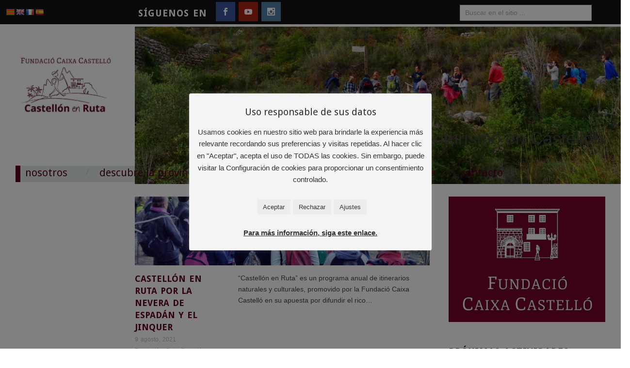

--- FILE ---
content_type: text/html; charset=UTF-8
request_url: https://castellon-en-ruta-cultural.es/tag/algimia-de-almonacid/
body_size: 30658
content:
<!doctype html>
<html lang="es">
<head>
	<meta http-equiv="Content-Type" content="text/html; charset=UTF-8" />
	<meta http-equiv="X-UA-Compatible" content="IE=edge,chrome=1">
		
	<!-- Mobile viewport optimized -->
	<meta name="viewport" content="width=device-width,initial-scale=1">
	
		
	<!-- Title -->
	<title>Algimia de Almonacid</title>
	
	<link rel="profile" href="https://gmpg.org/xfn/11" />
	<link rel="pingback" href="https://castellon-en-ruta-cultural.es/xmlrpc.php" />
	
	<link rel="stylesheet" href="https://castellon-en-ruta-cultural.es//wp-content/themes/CastellonEnRutaCultural/font-awesome-4.7.0/css/font-awesome.min.css">
	
	<!-- WP Head -->
	<script>var et_site_url='https://castellon-en-ruta-cultural.es';var et_post_id='0';function et_core_page_resource_fallback(a,b){"undefined"===typeof b&&(b=a.sheet.cssRules&&0===a.sheet.cssRules.length);b&&(a.onerror=null,a.onload=null,a.href?a.href=et_site_url+"/?et_core_page_resource="+a.id+et_post_id:a.src&&(a.src=et_site_url+"/?et_core_page_resource="+a.id+et_post_id))}
</script><title>Algimia de Almonacid &#8211; Castellon en Ruta Cultural</title>
<meta name='robots' content='max-image-preview:large' />
	<style>img:is([sizes="auto" i], [sizes^="auto," i]) { contain-intrinsic-size: 3000px 1500px }</style>
	<meta name="generator" content="WordPress 6.7.4" />
<meta name="template" content="Oxygen 0.6.0" />
<link rel='dns-prefetch' href='//static.addtoany.com' />
<link rel='dns-prefetch' href='//translate.google.com' />
<link rel='dns-prefetch' href='//stats.wp.com' />
<link rel='dns-prefetch' href='//fonts.googleapis.com' />
<link rel="alternate" type="application/rss+xml" title="Castellon en Ruta Cultural &raquo; Feed" href="https://castellon-en-ruta-cultural.es/feed/" />
<link rel="alternate" type="application/rss+xml" title="Castellon en Ruta Cultural &raquo; Feed de los comentarios" href="https://castellon-en-ruta-cultural.es/comments/feed/" />
<link rel="alternate" type="application/rss+xml" title="Castellon en Ruta Cultural &raquo; Etiqueta Algimia de Almonacid del feed" href="https://castellon-en-ruta-cultural.es/tag/algimia-de-almonacid/feed/" />
<script type="text/javascript">
/* <![CDATA[ */
window._wpemojiSettings = {"baseUrl":"https:\/\/s.w.org\/images\/core\/emoji\/15.0.3\/72x72\/","ext":".png","svgUrl":"https:\/\/s.w.org\/images\/core\/emoji\/15.0.3\/svg\/","svgExt":".svg","source":{"concatemoji":"https:\/\/castellon-en-ruta-cultural.es\/wp-includes\/js\/wp-emoji-release.min.js?ver=6.7.4"}};
/*! This file is auto-generated */
!function(i,n){var o,s,e;function c(e){try{var t={supportTests:e,timestamp:(new Date).valueOf()};sessionStorage.setItem(o,JSON.stringify(t))}catch(e){}}function p(e,t,n){e.clearRect(0,0,e.canvas.width,e.canvas.height),e.fillText(t,0,0);var t=new Uint32Array(e.getImageData(0,0,e.canvas.width,e.canvas.height).data),r=(e.clearRect(0,0,e.canvas.width,e.canvas.height),e.fillText(n,0,0),new Uint32Array(e.getImageData(0,0,e.canvas.width,e.canvas.height).data));return t.every(function(e,t){return e===r[t]})}function u(e,t,n){switch(t){case"flag":return n(e,"\ud83c\udff3\ufe0f\u200d\u26a7\ufe0f","\ud83c\udff3\ufe0f\u200b\u26a7\ufe0f")?!1:!n(e,"\ud83c\uddfa\ud83c\uddf3","\ud83c\uddfa\u200b\ud83c\uddf3")&&!n(e,"\ud83c\udff4\udb40\udc67\udb40\udc62\udb40\udc65\udb40\udc6e\udb40\udc67\udb40\udc7f","\ud83c\udff4\u200b\udb40\udc67\u200b\udb40\udc62\u200b\udb40\udc65\u200b\udb40\udc6e\u200b\udb40\udc67\u200b\udb40\udc7f");case"emoji":return!n(e,"\ud83d\udc26\u200d\u2b1b","\ud83d\udc26\u200b\u2b1b")}return!1}function f(e,t,n){var r="undefined"!=typeof WorkerGlobalScope&&self instanceof WorkerGlobalScope?new OffscreenCanvas(300,150):i.createElement("canvas"),a=r.getContext("2d",{willReadFrequently:!0}),o=(a.textBaseline="top",a.font="600 32px Arial",{});return e.forEach(function(e){o[e]=t(a,e,n)}),o}function t(e){var t=i.createElement("script");t.src=e,t.defer=!0,i.head.appendChild(t)}"undefined"!=typeof Promise&&(o="wpEmojiSettingsSupports",s=["flag","emoji"],n.supports={everything:!0,everythingExceptFlag:!0},e=new Promise(function(e){i.addEventListener("DOMContentLoaded",e,{once:!0})}),new Promise(function(t){var n=function(){try{var e=JSON.parse(sessionStorage.getItem(o));if("object"==typeof e&&"number"==typeof e.timestamp&&(new Date).valueOf()<e.timestamp+604800&&"object"==typeof e.supportTests)return e.supportTests}catch(e){}return null}();if(!n){if("undefined"!=typeof Worker&&"undefined"!=typeof OffscreenCanvas&&"undefined"!=typeof URL&&URL.createObjectURL&&"undefined"!=typeof Blob)try{var e="postMessage("+f.toString()+"("+[JSON.stringify(s),u.toString(),p.toString()].join(",")+"));",r=new Blob([e],{type:"text/javascript"}),a=new Worker(URL.createObjectURL(r),{name:"wpTestEmojiSupports"});return void(a.onmessage=function(e){c(n=e.data),a.terminate(),t(n)})}catch(e){}c(n=f(s,u,p))}t(n)}).then(function(e){for(var t in e)n.supports[t]=e[t],n.supports.everything=n.supports.everything&&n.supports[t],"flag"!==t&&(n.supports.everythingExceptFlag=n.supports.everythingExceptFlag&&n.supports[t]);n.supports.everythingExceptFlag=n.supports.everythingExceptFlag&&!n.supports.flag,n.DOMReady=!1,n.readyCallback=function(){n.DOMReady=!0}}).then(function(){return e}).then(function(){var e;n.supports.everything||(n.readyCallback(),(e=n.source||{}).concatemoji?t(e.concatemoji):e.wpemoji&&e.twemoji&&(t(e.twemoji),t(e.wpemoji)))}))}((window,document),window._wpemojiSettings);
/* ]]> */
</script>
<link rel='stylesheet' id='formidable-css' href='https://castellon-en-ruta-cultural.es/wp-content/plugins/formidable/css/formidableforms.css?ver=3262029' type='text/css' media='all' />
<link rel='stylesheet' id='style-css' href='https://castellon-en-ruta-cultural.es/wp-content/themes/CastellonEnRutaCultural/style.css?ver=0.6.0' type='text/css' media='all' />
<style id='wp-emoji-styles-inline-css' type='text/css'>

	img.wp-smiley, img.emoji {
		display: inline !important;
		border: none !important;
		box-shadow: none !important;
		height: 1em !important;
		width: 1em !important;
		margin: 0 0.07em !important;
		vertical-align: -0.1em !important;
		background: none !important;
		padding: 0 !important;
	}
</style>
<link rel='stylesheet' id='wp-block-library-css' href='https://castellon-en-ruta-cultural.es/wp-includes/css/dist/block-library/style.min.css?ver=6.7.4' type='text/css' media='all' />
<link rel='stylesheet' id='mediaelement-css' href='https://castellon-en-ruta-cultural.es/wp-includes/js/mediaelement/mediaelementplayer-legacy.min.css?ver=4.2.17' type='text/css' media='all' />
<link rel='stylesheet' id='wp-mediaelement-css' href='https://castellon-en-ruta-cultural.es/wp-includes/js/mediaelement/wp-mediaelement.min.css?ver=6.7.4' type='text/css' media='all' />
<style id='jetpack-sharing-buttons-style-inline-css' type='text/css'>
.jetpack-sharing-buttons__services-list{display:flex;flex-direction:row;flex-wrap:wrap;gap:0;list-style-type:none;margin:5px;padding:0}.jetpack-sharing-buttons__services-list.has-small-icon-size{font-size:12px}.jetpack-sharing-buttons__services-list.has-normal-icon-size{font-size:16px}.jetpack-sharing-buttons__services-list.has-large-icon-size{font-size:24px}.jetpack-sharing-buttons__services-list.has-huge-icon-size{font-size:36px}@media print{.jetpack-sharing-buttons__services-list{display:none!important}}.editor-styles-wrapper .wp-block-jetpack-sharing-buttons{gap:0;padding-inline-start:0}ul.jetpack-sharing-buttons__services-list.has-background{padding:1.25em 2.375em}
</style>
<style id='classic-theme-styles-inline-css' type='text/css'>
/*! This file is auto-generated */
.wp-block-button__link{color:#fff;background-color:#32373c;border-radius:9999px;box-shadow:none;text-decoration:none;padding:calc(.667em + 2px) calc(1.333em + 2px);font-size:1.125em}.wp-block-file__button{background:#32373c;color:#fff;text-decoration:none}
</style>
<style id='global-styles-inline-css' type='text/css'>
:root{--wp--preset--aspect-ratio--square: 1;--wp--preset--aspect-ratio--4-3: 4/3;--wp--preset--aspect-ratio--3-4: 3/4;--wp--preset--aspect-ratio--3-2: 3/2;--wp--preset--aspect-ratio--2-3: 2/3;--wp--preset--aspect-ratio--16-9: 16/9;--wp--preset--aspect-ratio--9-16: 9/16;--wp--preset--color--black: #000000;--wp--preset--color--cyan-bluish-gray: #abb8c3;--wp--preset--color--white: #ffffff;--wp--preset--color--pale-pink: #f78da7;--wp--preset--color--vivid-red: #cf2e2e;--wp--preset--color--luminous-vivid-orange: #ff6900;--wp--preset--color--luminous-vivid-amber: #fcb900;--wp--preset--color--light-green-cyan: #7bdcb5;--wp--preset--color--vivid-green-cyan: #00d084;--wp--preset--color--pale-cyan-blue: #8ed1fc;--wp--preset--color--vivid-cyan-blue: #0693e3;--wp--preset--color--vivid-purple: #9b51e0;--wp--preset--gradient--vivid-cyan-blue-to-vivid-purple: linear-gradient(135deg,rgba(6,147,227,1) 0%,rgb(155,81,224) 100%);--wp--preset--gradient--light-green-cyan-to-vivid-green-cyan: linear-gradient(135deg,rgb(122,220,180) 0%,rgb(0,208,130) 100%);--wp--preset--gradient--luminous-vivid-amber-to-luminous-vivid-orange: linear-gradient(135deg,rgba(252,185,0,1) 0%,rgba(255,105,0,1) 100%);--wp--preset--gradient--luminous-vivid-orange-to-vivid-red: linear-gradient(135deg,rgba(255,105,0,1) 0%,rgb(207,46,46) 100%);--wp--preset--gradient--very-light-gray-to-cyan-bluish-gray: linear-gradient(135deg,rgb(238,238,238) 0%,rgb(169,184,195) 100%);--wp--preset--gradient--cool-to-warm-spectrum: linear-gradient(135deg,rgb(74,234,220) 0%,rgb(151,120,209) 20%,rgb(207,42,186) 40%,rgb(238,44,130) 60%,rgb(251,105,98) 80%,rgb(254,248,76) 100%);--wp--preset--gradient--blush-light-purple: linear-gradient(135deg,rgb(255,206,236) 0%,rgb(152,150,240) 100%);--wp--preset--gradient--blush-bordeaux: linear-gradient(135deg,rgb(254,205,165) 0%,rgb(254,45,45) 50%,rgb(107,0,62) 100%);--wp--preset--gradient--luminous-dusk: linear-gradient(135deg,rgb(255,203,112) 0%,rgb(199,81,192) 50%,rgb(65,88,208) 100%);--wp--preset--gradient--pale-ocean: linear-gradient(135deg,rgb(255,245,203) 0%,rgb(182,227,212) 50%,rgb(51,167,181) 100%);--wp--preset--gradient--electric-grass: linear-gradient(135deg,rgb(202,248,128) 0%,rgb(113,206,126) 100%);--wp--preset--gradient--midnight: linear-gradient(135deg,rgb(2,3,129) 0%,rgb(40,116,252) 100%);--wp--preset--font-size--small: 13px;--wp--preset--font-size--medium: 20px;--wp--preset--font-size--large: 36px;--wp--preset--font-size--x-large: 42px;--wp--preset--spacing--20: 0.44rem;--wp--preset--spacing--30: 0.67rem;--wp--preset--spacing--40: 1rem;--wp--preset--spacing--50: 1.5rem;--wp--preset--spacing--60: 2.25rem;--wp--preset--spacing--70: 3.38rem;--wp--preset--spacing--80: 5.06rem;--wp--preset--shadow--natural: 6px 6px 9px rgba(0, 0, 0, 0.2);--wp--preset--shadow--deep: 12px 12px 50px rgba(0, 0, 0, 0.4);--wp--preset--shadow--sharp: 6px 6px 0px rgba(0, 0, 0, 0.2);--wp--preset--shadow--outlined: 6px 6px 0px -3px rgba(255, 255, 255, 1), 6px 6px rgba(0, 0, 0, 1);--wp--preset--shadow--crisp: 6px 6px 0px rgba(0, 0, 0, 1);}:where(.is-layout-flex){gap: 0.5em;}:where(.is-layout-grid){gap: 0.5em;}body .is-layout-flex{display: flex;}.is-layout-flex{flex-wrap: wrap;align-items: center;}.is-layout-flex > :is(*, div){margin: 0;}body .is-layout-grid{display: grid;}.is-layout-grid > :is(*, div){margin: 0;}:where(.wp-block-columns.is-layout-flex){gap: 2em;}:where(.wp-block-columns.is-layout-grid){gap: 2em;}:where(.wp-block-post-template.is-layout-flex){gap: 1.25em;}:where(.wp-block-post-template.is-layout-grid){gap: 1.25em;}.has-black-color{color: var(--wp--preset--color--black) !important;}.has-cyan-bluish-gray-color{color: var(--wp--preset--color--cyan-bluish-gray) !important;}.has-white-color{color: var(--wp--preset--color--white) !important;}.has-pale-pink-color{color: var(--wp--preset--color--pale-pink) !important;}.has-vivid-red-color{color: var(--wp--preset--color--vivid-red) !important;}.has-luminous-vivid-orange-color{color: var(--wp--preset--color--luminous-vivid-orange) !important;}.has-luminous-vivid-amber-color{color: var(--wp--preset--color--luminous-vivid-amber) !important;}.has-light-green-cyan-color{color: var(--wp--preset--color--light-green-cyan) !important;}.has-vivid-green-cyan-color{color: var(--wp--preset--color--vivid-green-cyan) !important;}.has-pale-cyan-blue-color{color: var(--wp--preset--color--pale-cyan-blue) !important;}.has-vivid-cyan-blue-color{color: var(--wp--preset--color--vivid-cyan-blue) !important;}.has-vivid-purple-color{color: var(--wp--preset--color--vivid-purple) !important;}.has-black-background-color{background-color: var(--wp--preset--color--black) !important;}.has-cyan-bluish-gray-background-color{background-color: var(--wp--preset--color--cyan-bluish-gray) !important;}.has-white-background-color{background-color: var(--wp--preset--color--white) !important;}.has-pale-pink-background-color{background-color: var(--wp--preset--color--pale-pink) !important;}.has-vivid-red-background-color{background-color: var(--wp--preset--color--vivid-red) !important;}.has-luminous-vivid-orange-background-color{background-color: var(--wp--preset--color--luminous-vivid-orange) !important;}.has-luminous-vivid-amber-background-color{background-color: var(--wp--preset--color--luminous-vivid-amber) !important;}.has-light-green-cyan-background-color{background-color: var(--wp--preset--color--light-green-cyan) !important;}.has-vivid-green-cyan-background-color{background-color: var(--wp--preset--color--vivid-green-cyan) !important;}.has-pale-cyan-blue-background-color{background-color: var(--wp--preset--color--pale-cyan-blue) !important;}.has-vivid-cyan-blue-background-color{background-color: var(--wp--preset--color--vivid-cyan-blue) !important;}.has-vivid-purple-background-color{background-color: var(--wp--preset--color--vivid-purple) !important;}.has-black-border-color{border-color: var(--wp--preset--color--black) !important;}.has-cyan-bluish-gray-border-color{border-color: var(--wp--preset--color--cyan-bluish-gray) !important;}.has-white-border-color{border-color: var(--wp--preset--color--white) !important;}.has-pale-pink-border-color{border-color: var(--wp--preset--color--pale-pink) !important;}.has-vivid-red-border-color{border-color: var(--wp--preset--color--vivid-red) !important;}.has-luminous-vivid-orange-border-color{border-color: var(--wp--preset--color--luminous-vivid-orange) !important;}.has-luminous-vivid-amber-border-color{border-color: var(--wp--preset--color--luminous-vivid-amber) !important;}.has-light-green-cyan-border-color{border-color: var(--wp--preset--color--light-green-cyan) !important;}.has-vivid-green-cyan-border-color{border-color: var(--wp--preset--color--vivid-green-cyan) !important;}.has-pale-cyan-blue-border-color{border-color: var(--wp--preset--color--pale-cyan-blue) !important;}.has-vivid-cyan-blue-border-color{border-color: var(--wp--preset--color--vivid-cyan-blue) !important;}.has-vivid-purple-border-color{border-color: var(--wp--preset--color--vivid-purple) !important;}.has-vivid-cyan-blue-to-vivid-purple-gradient-background{background: var(--wp--preset--gradient--vivid-cyan-blue-to-vivid-purple) !important;}.has-light-green-cyan-to-vivid-green-cyan-gradient-background{background: var(--wp--preset--gradient--light-green-cyan-to-vivid-green-cyan) !important;}.has-luminous-vivid-amber-to-luminous-vivid-orange-gradient-background{background: var(--wp--preset--gradient--luminous-vivid-amber-to-luminous-vivid-orange) !important;}.has-luminous-vivid-orange-to-vivid-red-gradient-background{background: var(--wp--preset--gradient--luminous-vivid-orange-to-vivid-red) !important;}.has-very-light-gray-to-cyan-bluish-gray-gradient-background{background: var(--wp--preset--gradient--very-light-gray-to-cyan-bluish-gray) !important;}.has-cool-to-warm-spectrum-gradient-background{background: var(--wp--preset--gradient--cool-to-warm-spectrum) !important;}.has-blush-light-purple-gradient-background{background: var(--wp--preset--gradient--blush-light-purple) !important;}.has-blush-bordeaux-gradient-background{background: var(--wp--preset--gradient--blush-bordeaux) !important;}.has-luminous-dusk-gradient-background{background: var(--wp--preset--gradient--luminous-dusk) !important;}.has-pale-ocean-gradient-background{background: var(--wp--preset--gradient--pale-ocean) !important;}.has-electric-grass-gradient-background{background: var(--wp--preset--gradient--electric-grass) !important;}.has-midnight-gradient-background{background: var(--wp--preset--gradient--midnight) !important;}.has-small-font-size{font-size: var(--wp--preset--font-size--small) !important;}.has-medium-font-size{font-size: var(--wp--preset--font-size--medium) !important;}.has-large-font-size{font-size: var(--wp--preset--font-size--large) !important;}.has-x-large-font-size{font-size: var(--wp--preset--font-size--x-large) !important;}
:where(.wp-block-post-template.is-layout-flex){gap: 1.25em;}:where(.wp-block-post-template.is-layout-grid){gap: 1.25em;}
:where(.wp-block-columns.is-layout-flex){gap: 2em;}:where(.wp-block-columns.is-layout-grid){gap: 2em;}
:root :where(.wp-block-pullquote){font-size: 1.5em;line-height: 1.6;}
</style>
<link rel='stylesheet' id='cptch_stylesheet-css' href='https://castellon-en-ruta-cultural.es/wp-content/plugins/captcha/css/front_end_style.css?ver=4.4.5' type='text/css' media='all' />
<link rel='stylesheet' id='dashicons-css' href='https://castellon-en-ruta-cultural.es/wp-includes/css/dashicons.min.css?ver=6.7.4' type='text/css' media='all' />
<link rel='stylesheet' id='cptch_desktop_style-css' href='https://castellon-en-ruta-cultural.es/wp-content/plugins/captcha/css/desktop_style.css?ver=4.4.5' type='text/css' media='all' />
<link rel='stylesheet' id='contact-form-7-css' href='https://castellon-en-ruta-cultural.es/wp-content/plugins/contact-form-7/includes/css/styles.css?ver=6.0.5' type='text/css' media='all' />
<link rel='stylesheet' id='cookie-law-info-css' href='https://castellon-en-ruta-cultural.es/wp-content/plugins/cookie-law-info/legacy/public/css/cookie-law-info-public.css?ver=3.2.9' type='text/css' media='all' />
<link rel='stylesheet' id='cookie-law-info-gdpr-css' href='https://castellon-en-ruta-cultural.es/wp-content/plugins/cookie-law-info/legacy/public/css/cookie-law-info-gdpr.css?ver=3.2.9' type='text/css' media='all' />
<link rel='stylesheet' id='google-language-translator-css' href='https://castellon-en-ruta-cultural.es/wp-content/plugins/google-language-translator/css/style.css?ver=6.0.20' type='text/css' media='' />
<link rel='stylesheet' id='posts_slideshow-style-flexslider-css' href='https://castellon-en-ruta-cultural.es/wp-content/plugins/posts-slideshow-widget/js/flexslider/flexslider.css?ver=6.7.4' type='text/css' media='all' />
<link rel='stylesheet' id='posts_slideshow-style-custom-css' href='https://castellon-en-ruta-cultural.es/wp-content/plugins/posts-slideshow-widget/css/posts-slideshow-widget.css?ver=6.7.4' type='text/css' media='all' />
<link rel='stylesheet' id='rpt_front_style-css' href='https://castellon-en-ruta-cultural.es/wp-content/plugins/related-posts-thumbnails/assets/css/front.css?ver=4.2.1' type='text/css' media='all' />
<link rel='stylesheet' id='slider-plus-lightbox-style-css' href='https://castellon-en-ruta-cultural.es/wp-content/plugins/wp-image-slider-with-lightbox/css/slider-plus-lightbox-style.css?ver=6.7.4' type='text/css' media='all' />
<link rel='stylesheet' id='jquery.lbox-css' href='https://castellon-en-ruta-cultural.es/wp-content/plugins/wp-image-slider-with-lightbox/css/jquery.lbox.css?ver=6.7.4' type='text/css' media='all' />
<link rel='stylesheet' id='et_monarch-css-css' href='https://castellon-en-ruta-cultural.es/wp-content/plugins/monarch/css/style.css?ver=1.4.14' type='text/css' media='all' />
<link rel='stylesheet' id='et-gf-open-sans-css' href='https://fonts.googleapis.com/css?family=Open+Sans%3A400%2C700&#038;ver=1.3.12' type='text/css' media='all' />
<link rel='stylesheet' id='parent-style-css' href='https://castellon-en-ruta-cultural.es/wp-content/themes/oxygen/style.css?ver=6.7.4' type='text/css' media='all' />
<link rel='stylesheet' id='font-abel-css' href='https://fonts.googleapis.com/css?family=Abel&#038;ver=1' type='text/css' media='screen' />
<style id='akismet-widget-style-inline-css' type='text/css'>

			.a-stats {
				--akismet-color-mid-green: #357b49;
				--akismet-color-white: #fff;
				--akismet-color-light-grey: #f6f7f7;

				max-width: 350px;
				width: auto;
			}

			.a-stats * {
				all: unset;
				box-sizing: border-box;
			}

			.a-stats strong {
				font-weight: 600;
			}

			.a-stats a.a-stats__link,
			.a-stats a.a-stats__link:visited,
			.a-stats a.a-stats__link:active {
				background: var(--akismet-color-mid-green);
				border: none;
				box-shadow: none;
				border-radius: 8px;
				color: var(--akismet-color-white);
				cursor: pointer;
				display: block;
				font-family: -apple-system, BlinkMacSystemFont, 'Segoe UI', 'Roboto', 'Oxygen-Sans', 'Ubuntu', 'Cantarell', 'Helvetica Neue', sans-serif;
				font-weight: 500;
				padding: 12px;
				text-align: center;
				text-decoration: none;
				transition: all 0.2s ease;
			}

			/* Extra specificity to deal with TwentyTwentyOne focus style */
			.widget .a-stats a.a-stats__link:focus {
				background: var(--akismet-color-mid-green);
				color: var(--akismet-color-white);
				text-decoration: none;
			}

			.a-stats a.a-stats__link:hover {
				filter: brightness(110%);
				box-shadow: 0 4px 12px rgba(0, 0, 0, 0.06), 0 0 2px rgba(0, 0, 0, 0.16);
			}

			.a-stats .count {
				color: var(--akismet-color-white);
				display: block;
				font-size: 1.5em;
				line-height: 1.4;
				padding: 0 13px;
				white-space: nowrap;
			}
		
</style>
<link rel='stylesheet' id='pptwj-widget-tab-css-css' href='https://castellon-en-ruta-cultural.es/wp-content/plugins/popular-posts-tab-widget-for-jetpack/tab.css?ver=6.7.4' type='text/css' media='all' />
<link rel='stylesheet' id='simcal-qtip-css' href='https://castellon-en-ruta-cultural.es/wp-content/plugins/google-calendar-events/assets/generated/vendor/jquery.qtip.min.css?ver=3.5.0' type='text/css' media='all' />
<link rel='stylesheet' id='simcal-default-calendar-grid-css' href='https://castellon-en-ruta-cultural.es/wp-content/plugins/google-calendar-events/assets/generated/default-calendar-grid.min.css?ver=3.5.0' type='text/css' media='all' />
<link rel='stylesheet' id='simcal-default-calendar-list-css' href='https://castellon-en-ruta-cultural.es/wp-content/plugins/google-calendar-events/assets/generated/default-calendar-list.min.css?ver=3.5.0' type='text/css' media='all' />
<link rel='stylesheet' id='addtoany-css' href='https://castellon-en-ruta-cultural.es/wp-content/plugins/add-to-any/addtoany.min.css?ver=1.16' type='text/css' media='all' />
<style id='addtoany-inline-css' type='text/css'>
@media screen and (min-width:981px){
.a2a_floating_style.a2a_default_style{display:none;}
}
</style>
<link rel='stylesheet' id='um_modal-css' href='https://castellon-en-ruta-cultural.es/wp-content/plugins/ultimate-member/assets/css/um-modal.min.css?ver=2.10.2' type='text/css' media='all' />
<link rel='stylesheet' id='um_ui-css' href='https://castellon-en-ruta-cultural.es/wp-content/plugins/ultimate-member/assets/libs/jquery-ui/jquery-ui.min.css?ver=1.13.2' type='text/css' media='all' />
<link rel='stylesheet' id='um_tipsy-css' href='https://castellon-en-ruta-cultural.es/wp-content/plugins/ultimate-member/assets/libs/tipsy/tipsy.min.css?ver=1.0.0a' type='text/css' media='all' />
<link rel='stylesheet' id='um_raty-css' href='https://castellon-en-ruta-cultural.es/wp-content/plugins/ultimate-member/assets/libs/raty/um-raty.min.css?ver=2.6.0' type='text/css' media='all' />
<link rel='stylesheet' id='select2-css' href='https://castellon-en-ruta-cultural.es/wp-content/plugins/ultimate-member/assets/libs/select2/select2.min.css?ver=4.0.13' type='text/css' media='all' />
<link rel='stylesheet' id='um_fileupload-css' href='https://castellon-en-ruta-cultural.es/wp-content/plugins/ultimate-member/assets/css/um-fileupload.min.css?ver=2.10.2' type='text/css' media='all' />
<link rel='stylesheet' id='um_confirm-css' href='https://castellon-en-ruta-cultural.es/wp-content/plugins/ultimate-member/assets/libs/um-confirm/um-confirm.min.css?ver=1.0' type='text/css' media='all' />
<link rel='stylesheet' id='um_datetime-css' href='https://castellon-en-ruta-cultural.es/wp-content/plugins/ultimate-member/assets/libs/pickadate/default.min.css?ver=3.6.2' type='text/css' media='all' />
<link rel='stylesheet' id='um_datetime_date-css' href='https://castellon-en-ruta-cultural.es/wp-content/plugins/ultimate-member/assets/libs/pickadate/default.date.min.css?ver=3.6.2' type='text/css' media='all' />
<link rel='stylesheet' id='um_datetime_time-css' href='https://castellon-en-ruta-cultural.es/wp-content/plugins/ultimate-member/assets/libs/pickadate/default.time.min.css?ver=3.6.2' type='text/css' media='all' />
<link rel='stylesheet' id='um_fonticons_ii-css' href='https://castellon-en-ruta-cultural.es/wp-content/plugins/ultimate-member/assets/libs/legacy/fonticons/fonticons-ii.min.css?ver=2.10.2' type='text/css' media='all' />
<link rel='stylesheet' id='um_fonticons_fa-css' href='https://castellon-en-ruta-cultural.es/wp-content/plugins/ultimate-member/assets/libs/legacy/fonticons/fonticons-fa.min.css?ver=2.10.2' type='text/css' media='all' />
<link rel='stylesheet' id='um_fontawesome-css' href='https://castellon-en-ruta-cultural.es/wp-content/plugins/ultimate-member/assets/css/um-fontawesome.min.css?ver=6.5.2' type='text/css' media='all' />
<link rel='stylesheet' id='um_common-css' href='https://castellon-en-ruta-cultural.es/wp-content/plugins/ultimate-member/assets/css/common.min.css?ver=2.10.2' type='text/css' media='all' />
<link rel='stylesheet' id='um_responsive-css' href='https://castellon-en-ruta-cultural.es/wp-content/plugins/ultimate-member/assets/css/um-responsive.min.css?ver=2.10.2' type='text/css' media='all' />
<link rel='stylesheet' id='um_styles-css' href='https://castellon-en-ruta-cultural.es/wp-content/plugins/ultimate-member/assets/css/um-styles.min.css?ver=2.10.2' type='text/css' media='all' />
<link rel='stylesheet' id='um_crop-css' href='https://castellon-en-ruta-cultural.es/wp-content/plugins/ultimate-member/assets/libs/cropper/cropper.min.css?ver=1.6.1' type='text/css' media='all' />
<link rel='stylesheet' id='um_profile-css' href='https://castellon-en-ruta-cultural.es/wp-content/plugins/ultimate-member/assets/css/um-profile.min.css?ver=2.10.2' type='text/css' media='all' />
<link rel='stylesheet' id='um_account-css' href='https://castellon-en-ruta-cultural.es/wp-content/plugins/ultimate-member/assets/css/um-account.min.css?ver=2.10.2' type='text/css' media='all' />
<link rel='stylesheet' id='um_misc-css' href='https://castellon-en-ruta-cultural.es/wp-content/plugins/ultimate-member/assets/css/um-misc.min.css?ver=2.10.2' type='text/css' media='all' />
<link rel='stylesheet' id='um_default_css-css' href='https://castellon-en-ruta-cultural.es/wp-content/plugins/ultimate-member/assets/css/um-old-default.min.css?ver=2.10.2' type='text/css' media='all' />
<link rel='stylesheet' id='mediaelementjs-styles-css' href='https://castellon-en-ruta-cultural.es/wp-content/plugins/media-element-html5-video-and-audio-player/mediaelement/v4/mediaelementplayer.min.css?ver=6.7.4' type='text/css' media='all' />
<link rel='stylesheet' id='mediaelementjs-styles-legacy-css' href='https://castellon-en-ruta-cultural.es/wp-content/plugins/media-element-html5-video-and-audio-player/mediaelement/v4/mediaelementplayer-legacy.min.css?ver=6.7.4' type='text/css' media='all' />
<script type="text/javascript" id="addtoany-core-js-before">
/* <![CDATA[ */
window.a2a_config=window.a2a_config||{};a2a_config.callbacks=[];a2a_config.overlays=[];a2a_config.templates={};a2a_localize = {
	Share: "Compartir",
	Save: "Guardar",
	Subscribe: "Suscribir",
	Email: "Correo electrónico",
	Bookmark: "Marcador",
	ShowAll: "Mostrar todo",
	ShowLess: "Mostrar menos",
	FindServices: "Encontrar servicio(s)",
	FindAnyServiceToAddTo: "Encuentra al instante cualquier servicio para añadir a",
	PoweredBy: "Funciona con",
	ShareViaEmail: "Compartir por correo electrónico",
	SubscribeViaEmail: "Suscribirse a través de correo electrónico",
	BookmarkInYourBrowser: "Añadir a marcadores de tu navegador",
	BookmarkInstructions: "Presiona «Ctrl+D» o «\u2318+D» para añadir esta página a marcadores",
	AddToYourFavorites: "Añadir a tus favoritos",
	SendFromWebOrProgram: "Enviar desde cualquier dirección o programa de correo electrónico ",
	EmailProgram: "Programa de correo electrónico",
	More: "Más&#8230;",
	ThanksForSharing: "¡Gracias por compartir!",
	ThanksForFollowing: "¡Gracias por seguirnos!"
};
/* ]]> */
</script>
<script type="text/javascript" defer src="https://static.addtoany.com/menu/page.js" id="addtoany-core-js"></script>
<script type="text/javascript" src="https://castellon-en-ruta-cultural.es/wp-includes/js/jquery/jquery.min.js?ver=3.7.1" id="jquery-core-js"></script>
<script type="text/javascript" src="https://castellon-en-ruta-cultural.es/wp-includes/js/jquery/jquery-migrate.min.js?ver=3.4.1" id="jquery-migrate-js"></script>
<script type="text/javascript" defer src="https://castellon-en-ruta-cultural.es/wp-content/plugins/add-to-any/addtoany.min.js?ver=1.1" id="addtoany-jquery-js"></script>
<script type="text/javascript" id="cookie-law-info-js-extra">
/* <![CDATA[ */
var Cli_Data = {"nn_cookie_ids":["yt-remote-device-id","yt.innertube::requests","yt-remote-connected-devices","yt.innertube::nextId","localization","flrbp","flrbgrp","flrbgdrp","flrbgmrp","flrbrst","flrtags","flrbrp","flrb","et_bloom_optin_optin_1_8ffb0124b3_imp","xb","ccc","CookieLawInfoConsent","cookielawinfo-checkbox-necessary","cookielawinfo-checkbox-functional","cookielawinfo-checkbox-performance","cookielawinfo-checkbox-analytics","cookielawinfo-checkbox-advertisement","cookielawinfo-checkbox-others","YSC","VISITOR_INFO1_LIVE","VISITOR_PRIVACY_METADATA"],"cookielist":[],"non_necessary_cookies":{"necessary":["CookieLawInfoConsent"],"functional":["localization","flrbp","flrbgrp","flrbgdrp","flrbgmrp","flrbrst","flrtags","flrbrp","flrb"],"advertisement":["yt-remote-device-id","yt.innertube::requests","yt-remote-connected-devices","yt.innertube::nextId","YSC","VISITOR_INFO1_LIVE","VISITOR_PRIVACY_METADATA"],"others":["et_bloom_optin_optin_1_8ffb0124b3_imp","xb","ccc"]},"ccpaEnabled":"","ccpaRegionBased":"","ccpaBarEnabled":"","strictlyEnabled":["necessary","obligatoire"],"ccpaType":"gdpr","js_blocking":"1","custom_integration":"","triggerDomRefresh":"","secure_cookies":""};
var cli_cookiebar_settings = {"animate_speed_hide":"500","animate_speed_show":"500","background":"#f4f4f4","border":"#b1a6a6c2","border_on":"","button_1_button_colour":"#ededed","button_1_button_hover":"#bebebe","button_1_link_colour":"#333333","button_1_as_button":"1","button_1_new_win":"","button_2_button_colour":"#333","button_2_button_hover":"#292929","button_2_link_colour":"#333333","button_2_as_button":"","button_2_hidebar":"1","button_3_button_colour":"#ededed","button_3_button_hover":"#bebebe","button_3_link_colour":"#333333","button_3_as_button":"1","button_3_new_win":"","button_4_button_colour":"#ededed","button_4_button_hover":"#bebebe","button_4_link_colour":"#333333","button_4_as_button":"1","button_7_button_colour":"#5b001f","button_7_button_hover":"#490019","button_7_link_colour":"#fff","button_7_as_button":"1","button_7_new_win":"","font_family":"inherit","header_fix":"","notify_animate_hide":"1","notify_animate_show":"1","notify_div_id":"#cookie-law-info-bar","notify_position_horizontal":"right","notify_position_vertical":"bottom","scroll_close":"","scroll_close_reload":"","accept_close_reload":"","reject_close_reload":"1","showagain_tab":"1","showagain_background":"#fff","showagain_border":"#000","showagain_div_id":"#cookie-law-info-again","showagain_x_position":"50px","text":"#333333","show_once_yn":"","show_once":"10000","logging_on":"","as_popup":"","popup_overlay":"1","bar_heading_text":"Uso responsable de sus datos","cookie_bar_as":"popup","popup_showagain_position":"bottom-left","widget_position":"left"};
var log_object = {"ajax_url":"https:\/\/castellon-en-ruta-cultural.es\/wp-admin\/admin-ajax.php"};
/* ]]> */
</script>
<script type="text/javascript" src="https://castellon-en-ruta-cultural.es/wp-content/plugins/cookie-law-info/legacy/public/js/cookie-law-info-public.js?ver=3.2.9" id="cookie-law-info-js"></script>
<script type="text/javascript" src="https://castellon-en-ruta-cultural.es/wp-content/plugins/posts-slideshow-widget/js/flexslider/jquery.flexslider-min.js?ver=6.7.4" id="flexslider-js"></script>
<script type="text/javascript" src="https://castellon-en-ruta-cultural.es/wp-content/plugins/wp-image-slider-with-lightbox/js/slider-plus-lightbox-js.js?ver=6.7.4" id="slider-plus-lightbox-js-js"></script>
<script type="text/javascript" src="https://castellon-en-ruta-cultural.es/wp-content/plugins/wp-image-slider-with-lightbox/js/effect_easv2.js?ver=6.7.4" id="effect_easv2-js"></script>
<script type="text/javascript" src="https://castellon-en-ruta-cultural.es/wp-content/plugins/wp-image-slider-with-lightbox/js/jquery.lbox.min.js?ver=6.7.4" id="jquery.lbox.min-js"></script>
<script type="text/javascript" src="https://castellon-en-ruta-cultural.es/wp-content/themes/CastellonEnRutaCultural/js/my-scripts.js?ver=6.7.4" id="custom-scripts-js"></script>
<script type="text/javascript" id="pptwj-widget-tab-js-js-extra">
/* <![CDATA[ */
var PPTWJ = {"ajaxUrl":"https:\/\/castellon-en-ruta-cultural.es\/wp-admin\/admin-ajax.php"};
/* ]]> */
</script>
<script type="text/javascript" src="https://castellon-en-ruta-cultural.es/wp-content/plugins/popular-posts-tab-widget-for-jetpack/tab.js?ver=6.7.4" id="pptwj-widget-tab-js-js"></script>
<script type="text/javascript" src="https://castellon-en-ruta-cultural.es/wp-content/plugins/ultimate-member/assets/js/um-gdpr.min.js?ver=2.10.2" id="um-gdpr-js"></script>
<script type="text/javascript" src="https://castellon-en-ruta-cultural.es/wp-content/plugins/media-element-html5-video-and-audio-player/mediaelement/v4/mediaelement-and-player.min.js?ver=4.2.8" id="mediaelementjs-scripts-js"></script>
<link rel="https://api.w.org/" href="https://castellon-en-ruta-cultural.es/wp-json/" /><link rel="alternate" title="JSON" type="application/json" href="https://castellon-en-ruta-cultural.es/wp-json/wp/v2/tags/3787" /><link rel="EditURI" type="application/rsd+xml" title="RSD" href="https://castellon-en-ruta-cultural.es/xmlrpc.php?rsd" />
<style>select.goog-te-combo { width:150px !important; }
#flags {width:50%  !important;}
.widget-widget_bapi_google_translate{height:50px !important;}
#sidebar-header .widget.widget_glt_widget.widget-widget_glt_widget div.skiptranslate.goog-te-gadget{
display: block !important;
}#google_language_translator{text-align:left!important;}select.goog-te-combo{float:right;}.goog-te-gadget{padding-top:13px;}.goog-te-gadget .goog-te-combo{margin-top:-7px!important;}.goog-te-gadget{margin-top:2px!important;}p.hello{font-size:12px;color:#666;}div.skiptranslate.goog-te-gadget{display:inline!important;}#google_language_translator,#language{clear:both;width:160px;text-align:right;}#language{float:right;}#flags{text-align:right;width:165px;float:right;clear:right;}#flags ul{float:right!important;}p.hello{text-align:right;float:right;clear:both;}.glt-clear{height:0px;clear:both;margin:0px;padding:0px;}#flags{width:165px;}#flags a{display:inline-block;margin-left:2px;}#google_language_translator a{display:none!important;}div.skiptranslate.goog-te-gadget{display:inline!important;}.goog-te-gadget{color:transparent!important;}.goog-te-gadget{font-size:0px!important;}.goog-branding{display:none;}.goog-tooltip{display: none!important;}.goog-tooltip:hover{display: none!important;}.goog-text-highlight{background-color:transparent!important;border:none!important;box-shadow:none!important;}#google_language_translator select.goog-te-combo{color:#32373c;}div.skiptranslate{display:none!important;}body{top:0px!important;}#goog-gt-{display:none!important;}font font{background-color:transparent!important;box-shadow:none!important;position:initial!important;}#glt-translate-trigger{left:20px;right:auto;}#glt-translate-trigger > span{color:#ffffff;}#glt-translate-trigger{background:#f89406;}</style>        <style>
            #related_posts_thumbnails li {
                border-right: 1px solid #DDDDDD;
                background-color: #FFFFFF            }

            #related_posts_thumbnails li:hover {
                background-color: #EEEEEF;
            }

            .relpost_content {
                font-size: 22px;
                color: #0DA4D3;
            }

            .relpost-block-single {
                background-color: #FFFFFF;
                border-right: 1px solid #DDDDDD;
                border-left: 1px solid #DDDDDD;
                margin-right: -1px;
            }

            .relpost-block-single:hover {
                background-color: #EEEEEF;
            }
        </style>

        <script>document.documentElement.className += " js";</script>
	<style>img#wpstats{display:none}</style>
		<link rel="preload" href="https://castellon-en-ruta-cultural.es/wp-content/plugins/bloom/core/admin/fonts/modules.ttf" as="font" crossorigin="anonymous"><style type="text/css" id="et-social-custom-css">
				 
			</style>
	<style type="text/css">

		/* Font size. */
		
		/* Font family. */
		
		/* Link color. */
					a, a:visited, .page-template-front .hfeed-more .hentry .entry-title a:hover, .entry-title a, .entry-title a:visited { color: #5b001f; }
			.read-more, .read-more:visited, .pagination a:hover, .comment-navigation a:hover, #respond #submit, .button, a.button, #subscribe #subbutton, .wpcf7-submit, #loginform .button-primary { background-color: #5b001f; }
				a:hover, a:focus { color: #000; }
		.read-more:hover, #respond #submit:hover, .button:hover, a.button:hover, #subscribe #subbutton:hover, .wpcf7-submit:hover, #loginform .button-primary:hover { background-color: #111; }

		/* Custom CSS. */
		
	
	</style>	

<link rel="icon" href="https://castellon-en-ruta-cultural.es/wp-content/uploads/2015/12/cropped-castellon-en-ruta-blog-32x32.jpg" sizes="32x32" />
<link rel="icon" href="https://castellon-en-ruta-cultural.es/wp-content/uploads/2015/12/cropped-castellon-en-ruta-blog-192x192.jpg" sizes="192x192" />
<link rel="apple-touch-icon" href="https://castellon-en-ruta-cultural.es/wp-content/uploads/2015/12/cropped-castellon-en-ruta-blog-180x180.jpg" />
<meta name="msapplication-TileImage" content="https://castellon-en-ruta-cultural.es/wp-content/uploads/2015/12/cropped-castellon-en-ruta-blog-270x270.jpg" />

	
</head>

<body data-rsssl=1 class="wordpress ltr es_ES child-theme y2026 m01 d29 h15 thursday logged-out custom-header archive taxonomy taxonomy-post_tag taxonomy-post_tag-algimia-de-almonacid et_bloom et_monarch no-js">

	
	<div id="container">
		
		<div class="wrap">

				
			<div id="header">
	
					
					<div id="branding">
						
						<div id="site-title">
<a href="https://castellon-en-ruta-cultural.es" title="Castellon en Ruta Cultural" rel="Home">
<img class="logo" src="https://castellon-en-ruta-cultural.es/wp-content/uploads/2019/10/cropped-logo-nuevo-1-2.jpg" alt="Castellon en Ruta Cultural" />
</a>
</div>
						
												
					</div><!-- #branding -->
					
					
	<div id="sidebar-header" class="sidebar">

		<section id="glt_widget-2" class="widget widget_glt_widget widget-widget_glt_widget"><div id="flags" class="size18"><ul id="sortable" class="ui-sortable" style="float:left"><li id='Catalan'><a href='#' title='Catalan' class='nturl notranslate ca flag Catalan'></a></li><li id='English'><a href='#' title='English' class='nturl notranslate en flag English'></a></li><li id='French'><a href='#' title='French' class='nturl notranslate fr flag French'></a></li><li id='Spanish'><a href='#' title='Spanish' class='nturl notranslate es flag Spanish'></a></li></ul></div><div id="google_language_translator" class="default-language-es"></div></section><section id="monarchwidget-3" class="widget widget_monarchwidget widget-widget_monarchwidget"><h3 class="widget-title">Síguenos en</h3><div class="et_social_networks et_social_autowidth et_social_simple et_social_rectangle et_social_top et_social_mobile_on et_social_outer_dark widget_monarchwidget">
					
					
					<ul class="et_social_icons_container"><li class="et_social_facebook">
						<a href="https://es-es.facebook.com/castellonenruta" class="et_social_follow" data-social_name="facebook" data-social_type="follow" data-post_id="0" target="_blank">
							<i class="et_social_icon et_social_icon_facebook"></i>
							
							<span class="et_social_overlay"></span>
						</a>
					</li><li class="et_social_youtube">
						<a href="https://www.youtube.com/channel/UCno2wu1NRRbEwJFEGKYEebw" class="et_social_follow" data-social_name="youtube" data-social_type="follow" data-post_id="0" target="_blank">
							<i class="et_social_icon et_social_icon_youtube"></i>
							
							<span class="et_social_overlay"></span>
						</a>
					</li><li class="et_social_instagram">
						<a href="https://www.instagram.com/castellonenruta/" class="et_social_follow" data-social_name="instagram" data-social_type="follow" data-post_id="0" target="_blank">
							<i class="et_social_icon et_social_icon_instagram"></i>
							
							<span class="et_social_overlay"></span>
						</a>
					</li></ul>
				</div></section><section id="search-3" class="widget widget_search widget-widget_search"><h3 class="widget-title">Búesqueda</h3>			<div class="search">

				<form method="get" class="search-form" action="https://castellon-en-ruta-cultural.es/">
				
				<div>
					
					<input class="search-text" type="text" name="s" value="Buscar en el sitio ..." onfocus="if(this.value==this.defaultValue)this.value='';" onblur="if(this.value=='')this.value=this.defaultValue;" />
					
					<input class="search-submit button" name="submit" type="submit" value="Buscar" />
					
				</div>
				
				</form><!-- .search-form -->

			</div><!-- .search --></section><section id="block-5" class="widget widget_block widget-widget_block">
<div class="wp-block-cover aligncenter has-custom-content-position is-position-bottom-right has-medium-font-size" style="min-height:325px;aspect-ratio:unset;"><span aria-hidden="true" class="wp-block-cover__background has-background-dim-10 has-background-dim"></span><img fetchpriority="high" decoding="async" width="1350" height="350" class="wp-block-cover__image-background wp-image-7512" alt="Ecoturismo en Castellón con Castellón en Ruta" src="https://castellon-en-ruta-cultural.es/wp-content/uploads/2017/12/Ecoturismo-en-Castellón-con-Castellón-en-Ruta.jpg" style="object-position:66% 46%" data-object-fit="cover" data-object-position="66% 46%" srcset="https://castellon-en-ruta-cultural.es/wp-content/uploads/2017/12/Ecoturismo-en-Castellón-con-Castellón-en-Ruta.jpg 1350w, https://castellon-en-ruta-cultural.es/wp-content/uploads/2017/12/Ecoturismo-en-Castellón-con-Castellón-en-Ruta-300x78.jpg 300w, https://castellon-en-ruta-cultural.es/wp-content/uploads/2017/12/Ecoturismo-en-Castellón-con-Castellón-en-Ruta-768x199.jpg 768w, https://castellon-en-ruta-cultural.es/wp-content/uploads/2017/12/Ecoturismo-en-Castellón-con-Castellón-en-Ruta-610x158.jpg 610w, https://castellon-en-ruta-cultural.es/wp-content/uploads/2017/12/Ecoturismo-en-Castellón-con-Castellón-en-Ruta-800x207.jpg 800w" sizes="(max-width: 1350px) 100vw, 1350px" /><div class="wp-block-cover__inner-container is-layout-flow wp-block-cover-is-layout-flow">
<p class="has-text-align-left has-large-font-size">Ecoturismo en Castellón  </p>
</div></div>
</section>
	</div><!-- #sidebar-header -->

					
					
	
	<div id="menu-primary" class="site-navigation menu-container" role="navigation">

		<span class="menu-toggle">Menu</span>

		
		<div class="menu"><ul id="menu-primary-items" class="nav-menu"><li id="menu-item-4610" class="menu-item menu-item-type-custom menu-item-object-custom menu-item-has-children menu-item-4610"><a>Nosotros</a>
<ul class="sub-menu">
	<li id="menu-item-4757" class="menu-item menu-item-type-post_type menu-item-object-page menu-item-4757"><a href="https://castellon-en-ruta-cultural.es/la-fundacion-2/">La Fundació Caixa Castelló</a></li>
	<li id="menu-item-4615" class="menu-item menu-item-type-post_type menu-item-object-page menu-item-4615"><a href="https://castellon-en-ruta-cultural.es/que-es-castellon-en-ruta/">¿Qué es Castellón en Ruta?</a></li>
	<li id="menu-item-4626" class="menu-item menu-item-type-post_type menu-item-object-page menu-item-4626"><a href="https://castellon-en-ruta-cultural.es/a-quien-esta-dirigido/">¿A quién está dirigido?</a></li>
	<li id="menu-item-4631" class="menu-item menu-item-type-post_type menu-item-object-page menu-item-4631"><a href="https://castellon-en-ruta-cultural.es/caracteristicas-de-las-rutas/">Características de las Rutas</a></li>
	<li id="menu-item-8477" class="menu-item menu-item-type-post_type menu-item-object-page menu-item-8477"><a href="https://castellon-en-ruta-cultural.es/el-barranc-dels-horts/">El Barranc dels Horts</a></li>
	<li id="menu-item-4635" class="menu-item menu-item-type-post_type menu-item-object-page menu-item-4635"><a href="https://castellon-en-ruta-cultural.es/instalaciones-actividades-escola-natura-seidia/">Escola de Natura Seidia</a></li>
	<li id="menu-item-8992" class="menu-item menu-item-type-custom menu-item-object-custom menu-item-8992"><a href="https://castellon-en-ruta-cultural.es/wp-content/uploads/2023/02/Dossier-Educacion-Ambiental-Centros-Educativos-Castellon-2023.pdf" title="Educación Ambiental para centros educativos">ESPECIAL COLEGIOS E INSTITUTOS</a></li>
</ul>
</li>
<li id="menu-item-4495" class="menu-item menu-item-type-custom menu-item-object-custom menu-item-has-children menu-item-4495"><a>Descubre la provincia</a>
<ul class="sub-menu">
	<li id="menu-item-7770" class="menu-item menu-item-type-taxonomy menu-item-object-category menu-item-7770"><a href="https://castellon-en-ruta-cultural.es/category/reportajes-castellon-en-ruta/rutas-y-senderismo/">Rutas y senderismo</a></li>
	<li id="menu-item-4502" class="menu-item menu-item-type-taxonomy menu-item-object-category menu-item-4502"><a href="https://castellon-en-ruta-cultural.es/category/reportajes-castellon-en-ruta/gastronomia-y-enologia/">Gastronomía y enología</a></li>
	<li id="menu-item-4500" class="menu-item menu-item-type-taxonomy menu-item-object-category menu-item-4500"><a href="https://castellon-en-ruta-cultural.es/category/reportajes-castellon-en-ruta/etnologia-y-artesania/">Etnología y artesanía</a></li>
	<li id="menu-item-4498" class="menu-item menu-item-type-taxonomy menu-item-object-category menu-item-4498"><a href="https://castellon-en-ruta-cultural.es/category/reportajes-castellon-en-ruta/historia-y-arqueologia/">Historia y arqueología</a></li>
	<li id="menu-item-4497" class="menu-item menu-item-type-taxonomy menu-item-object-category menu-item-4497"><a href="https://castellon-en-ruta-cultural.es/category/reportajes-castellon-en-ruta/fiestas-y-costumbres/">Fiestas y costumbres</a></li>
	<li id="menu-item-4499" class="menu-item menu-item-type-taxonomy menu-item-object-category menu-item-4499"><a href="https://castellon-en-ruta-cultural.es/category/reportajes-castellon-en-ruta/leyendas-y-religion/">Leyendas y religión</a></li>
	<li id="menu-item-4501" class="menu-item menu-item-type-taxonomy menu-item-object-category menu-item-4501"><a href="https://castellon-en-ruta-cultural.es/category/reportajes-castellon-en-ruta/ciencias-y-naturaleza/">Ciencia y naturaleza</a></li>
	<li id="menu-item-4503" class="menu-item menu-item-type-taxonomy menu-item-object-category menu-item-4503"><a href="https://castellon-en-ruta-cultural.es/category/reportajes-castellon-en-ruta/arte-y-literatura/">Arte y literatura</a></li>
</ul>
</li>
<li id="menu-item-5289" class="menu-item menu-item-type-custom menu-item-object-custom menu-item-has-children menu-item-5289"><a>Próximas rutas</a>
<ul class="sub-menu">
	<li id="menu-item-10918" class="menu-item menu-item-type-post_type menu-item-object-detalleruta menu-item-10918"><a href="https://castellon-en-ruta-cultural.es/detalleruta/almedijar-ruta-por-el-barranco-de-almanzor-y-la-castanera/">Almedíjar: ruta por el barranco de Almanzor y La Castañera</a></li>
	<li id="menu-item-6210" class="menu-item menu-item-type-post_type menu-item-object-page menu-item-6210"><a href="https://castellon-en-ruta-cultural.es/actividades-a-la-carta/">Actividades a la carta</a></li>
</ul>
</li>
<li id="menu-item-9253" class="menu-item menu-item-type-custom menu-item-object-custom menu-item-9253"><a href="https://uspot.io/users/fundaci%C3%B3n-caja-castell%C3%B3n/369?lang=es">Inscripción en rutas</a></li>
<li id="menu-item-4687" class="menu-item menu-item-type-post_type menu-item-object-page menu-item-4687"><a href="https://castellon-en-ruta-cultural.es/contacto/">Contacto</a></li>
</ul></div>
		
	</div><!-- #menu-primary .menu-container -->

	
					
	
						
					
			</div><!-- #header -->
	
				
				
			<div id="main">
	
				
	<div class="aside">
	
		
	
	<div id="menu-secondary" class="site-navigation menu-container" role="navigation">

		<span class="menu-toggle">Menu</span>

		<div class="wrap">

			
			
			
		</div>

	</div><!-- #menu-secondary .menu-container -->

	
		
			
	</div>
	
	<div class="content-wrap">
		
		
		<div id="content">
	
				
			<div class="hfeed">
	
					
						
							
						<div id="post-9402" class="hentry post publish post-1 odd author-admin category-ciencias-y-naturaleza category-historia-y-arqueologia category-reportajes-castellon-en-ruta category-rutas-y-senderismo post_tag-alcudia-de-veo post_tag-algimia-de-almonacid post_tag-alto-palancia post_tag-castello post_tag-castellon post_tag-castellon-en-ruta post_tag-comunitat-valenciana post_tag-ecoturismo post_tag-espana post_tag-fundacio-caixa-castello post_tag-guerra-civil-espanola post_tag-historia-de-la-meva-mort post_tag-inmersion-cultural post_tag-jinquer post_tag-natural post_tag-nevera post_tag-parque-natural-de-la-sierra-de-espadan post_tag-ruta-de-naturaleza post_tag-ruta-senderista post_tag-senderismo post_tag-serra-despada post_tag-turismo-cultural post_tag-turismo-de-naturaleza post_tag-turismo-familiar post_tag-turismo-rural">		
	
								
							<a href="https://castellon-en-ruta-cultural.es/castellon-en-ruta-por-la-nevera-de-espadan-y-el-jinquer/" title="Castellón en Ruta por la Nevera de Espadán y El Jinquer"><img src="https://castellon-en-ruta-cultural.es/wp-content/uploads/2021/08/ruta-Nevera-Espadan-y-El-Jinquer-Castellon-en-Ruta-14-600x140.jpg" alt="Castellón en Ruta por la Nevera de Espadán y El Jinquer" class="archive-thumbnail featured" width="470" height="140" /></a>	
							<div class="entry-header">
										
								<h2 class="post-title entry-title"><a href="https://castellon-en-ruta-cultural.es/castellon-en-ruta-por-la-nevera-de-espadan-y-el-jinquer/" title="Castellón en Ruta por la Nevera de Espadán y El Jinquer" rel="bookmark">Castellón en Ruta por la Nevera de Espadán y El Jinquer</a></h2>
								
								<div class="byline byline-date"><a href="https://castellon-en-ruta-cultural.es/castellon-en-ruta-por-la-nevera-de-espadan-y-el-jinquer/">9 agosto, 2021</a></div>
			
								<div class="byline byline-author"><a href="https://castellon-en-ruta-cultural.es/author/admin/" title="Entradas de Fundación Caja Castellón" rel="author">Fundación Caja Castellón</a></div>
			
								<div class="byline byline-edit"></div>
			
							</div>
	
							<div class="byline byline-cat"><a href="https://castellon-en-ruta-cultural.es/category/reportajes-castellon-en-ruta/ciencias-y-naturaleza/" rel="category tag">Ciencia y naturaleza</a>, <a href="https://castellon-en-ruta-cultural.es/category/reportajes-castellon-en-ruta/historia-y-arqueologia/" rel="category tag">Historia y arqueología</a>, <a href="https://castellon-en-ruta-cultural.es/category/reportajes-castellon-en-ruta/" rel="category tag">Reportajes</a>, <a href="https://castellon-en-ruta-cultural.es/category/reportajes-castellon-en-ruta/rutas-y-senderismo/" rel="category tag">Rutas y senderismo</a></div>
								
							<div class="entry-summary">
								
								<p>“Castellón en Ruta” es un programa anual de itinerarios naturales y culturales, promovido por la Fundació Caixa Castelló en su apuesta por difundir el rico&#8230;</p>
								
																
							</div>
								
							<a class="read-more" href="https://castellon-en-ruta-cultural.es/castellon-en-ruta-por-la-nevera-de-espadan-y-el-jinquer/">Leer el artículo &rarr;</a>
	
								
						</div><!-- .hentry -->
	
							
						
							
						<div id="post-9324" class="hentry post publish post-2 even alt author-admin has-excerpt category-ciencias-y-naturaleza category-recorrer-castellon category-reportajes-castellon-en-ruta post_tag-algimia-de-almonacid post_tag-barranc-dels-horts post_tag-biodiversidad post_tag-cangrejo post_tag-carrona post_tag-castello post_tag-castellon post_tag-chovar post_tag-comadreja post_tag-comunitat-valenciana post_tag-conservacion post_tag-cultura post_tag-desert-de-les-palmes post_tag-ecologia post_tag-els-ports post_tag-escola-de-natura-colonia-seidia post_tag-espana post_tag-fauna post_tag-felino post_tag-fototrampeo post_tag-fundacio-caixa-castello post_tag-garduna post_tag-gato-montes post_tag-gineta post_tag-habitat post_tag-historia post_tag-invasora post_tag-lalt-maestrat post_tag-mustelido post_tag-naturaleza post_tag-nutria post_tag-penagolosa post_tag-prat-de-cabanes-torreblanca post_tag-rabosa post_tag-rio-cervol post_tag-rio-mijares post_tag-rio-palancia post_tag-senia post_tag-serra-despada post_tag-serra-dirta post_tag-tejon post_tag-tinenca-de-benifassa post_tag-turon post_tag-vison-americano post_tag-viver post_tag-zorro">		
	
								
							<a href="https://castellon-en-ruta-cultural.es/mamiferos-carnivoros-de-nuestros-espacios-protegidos/" title="MAMÍFEROS CARNÍVOROS DE NUESTROS ESPACIOS PROTEGIDOS"><img src="https://castellon-en-ruta-cultural.es/wp-content/uploads/2021/05/zorro-rojo-castellon-600x140.jpg" alt="zorro rojo castellon" class="archive-thumbnail featured" width="470" height="140" /></a>	
							<div class="entry-header">
										
								<h2 class="post-title entry-title"><a href="https://castellon-en-ruta-cultural.es/mamiferos-carnivoros-de-nuestros-espacios-protegidos/" title="MAMÍFEROS CARNÍVOROS DE NUESTROS ESPACIOS PROTEGIDOS" rel="bookmark">MAMÍFEROS CARNÍVOROS DE NUESTROS ESPACIOS PROTEGIDOS</a></h2>
								
								<div class="byline byline-date"><a href="https://castellon-en-ruta-cultural.es/mamiferos-carnivoros-de-nuestros-espacios-protegidos/">25 mayo, 2021</a></div>
			
								<div class="byline byline-author"><a href="https://castellon-en-ruta-cultural.es/author/admin/" title="Entradas de Fundación Caja Castellón" rel="author">Fundación Caja Castellón</a></div>
			
								<div class="byline byline-edit"></div>
			
							</div>
	
							<div class="byline byline-cat"><a href="https://castellon-en-ruta-cultural.es/category/reportajes-castellon-en-ruta/ciencias-y-naturaleza/" rel="category tag">Ciencia y naturaleza</a>, <a href="https://castellon-en-ruta-cultural.es/category/recorrer-castellon/" rel="category tag">Recorrer Castellón</a>, <a href="https://castellon-en-ruta-cultural.es/category/reportajes-castellon-en-ruta/" rel="category tag">Reportajes</a></div>
								
							<div class="entry-summary">
								
								<p>Mamíferos carnívoros que viven en espacios protegidos de nuestras comarcas.</p>
								
																
							</div>
								
							<a class="read-more" href="https://castellon-en-ruta-cultural.es/mamiferos-carnivoros-de-nuestros-espacios-protegidos/">Leer el artículo &rarr;</a>
	
								
						</div><!-- .hentry -->
	
							
						
							
						<div id="post-8818" class="hentry post publish post-3 odd author-admin has-excerpt category-ciencias-y-naturaleza category-historia-y-arqueologia category-reportajes-castellon-en-ruta category-rutas-y-senderismo post_tag-acueducto post_tag-agua post_tag-alcornoque post_tag-algimia-de-almonacid post_tag-almanzor post_tag-almedijar post_tag-almez post_tag-alto-palancia post_tag-arabe post_tag-aragon post_tag-arqueologia post_tag-arroz post_tag-artesania post_tag-azuebar post_tag-barranco post_tag-bodega post_tag-castello post_tag-castellon post_tag-castillo post_tag-cataluna post_tag-cava post_tag-ciencia post_tag-comunitat-valenciana post_tag-corcho post_tag-cristiano post_tag-dom-perignon post_tag-eslida post_tag-espana post_tag-esparto post_tag-etnografia post_tag-europa post_tag-francia post_tag-fuente post_tag-gas post_tag-gastronomia post_tag-historia post_tag-iberos post_tag-jaime-i post_tag-jerica post_tag-madera post_tag-medieval post_tag-moriscos post_tag-mosquera post_tag-musulman post_tag-natural post_tag-naturaleza post_tag-olivo post_tag-paisaje post_tag-parque-natural-de-la-sierra-de-espadan post_tag-patrimonio post_tag-puebla-de-arenoso post_tag-recursos-renovables post_tag-rio-palancia post_tag-ruta post_tag-savia post_tag-segorbe post_tag-senderismo post_tag-serra-despada post_tag-sierra-de-espadan post_tag-soneja post_tag-sostenible post_tag-teruel post_tag-tradicion post_tag-turismo post_tag-turismo-cultural post_tag-turismo-familiar post_tag-turismo-rural post_tag-turismo-sostenible post_tag-uva post_tag-valencia post_tag-villamalur post_tag-vino post_tag-yacimiento">		
	
								
							<a href="https://castellon-en-ruta-cultural.es/almedijar-el-paraiso-del-alcornoque/" title="Almedíjar, el paraíso del alcornoque"><img src="https://castellon-en-ruta-cultural.es/wp-content/uploads/2020/07/mosquera-almedijar-espadan-comunitat-valenciana-600x140.jpg" alt="Almedíjar, el paraíso del alcornoque" class="archive-thumbnail featured" width="470" height="140" /></a>	
							<div class="entry-header">
										
								<h2 class="post-title entry-title"><a href="https://castellon-en-ruta-cultural.es/almedijar-el-paraiso-del-alcornoque/" title="Almedíjar, el paraíso del alcornoque" rel="bookmark">Almedíjar, el paraíso del alcornoque</a></h2>
								
								<div class="byline byline-date"><a href="https://castellon-en-ruta-cultural.es/almedijar-el-paraiso-del-alcornoque/">21 julio, 2020</a></div>
			
								<div class="byline byline-author"><a href="https://castellon-en-ruta-cultural.es/author/admin/" title="Entradas de Fundación Caja Castellón" rel="author">Fundación Caja Castellón</a></div>
			
								<div class="byline byline-edit"></div>
			
							</div>
	
							<div class="byline byline-cat"><a href="https://castellon-en-ruta-cultural.es/category/reportajes-castellon-en-ruta/ciencias-y-naturaleza/" rel="category tag">Ciencia y naturaleza</a>, <a href="https://castellon-en-ruta-cultural.es/category/reportajes-castellon-en-ruta/historia-y-arqueologia/" rel="category tag">Historia y arqueología</a>, <a href="https://castellon-en-ruta-cultural.es/category/reportajes-castellon-en-ruta/" rel="category tag">Reportajes</a>, <a href="https://castellon-en-ruta-cultural.es/category/reportajes-castellon-en-ruta/rutas-y-senderismo/" rel="category tag">Rutas y senderismo</a></div>
								
							<div class="entry-summary">
								
								<p>Disfruta de la naturaleza en pleno Parque Natural de la Sierra de Espadán</p>
								
																
							</div>
								
							<a class="read-more" href="https://castellon-en-ruta-cultural.es/almedijar-el-paraiso-del-alcornoque/">Leer el artículo &rarr;</a>
	
								
						</div><!-- .hentry -->
	
							
						
							
						<div id="post-8716" class="hentry post publish post-4 even alt author-admin has-excerpt category-ciencias-y-naturaleza category-historia-y-arqueologia category-reportajes-castellon-en-ruta category-rutas-y-senderismo post_tag-acueducto post_tag-agua post_tag-alcornoque post_tag-alcudia-de-veo post_tag-algimia-de-almonacid post_tag-alto-palancia post_tag-arabe post_tag-arqueologia post_tag-arte-rupestre post_tag-artesania post_tag-barranco-de-aguas-negras post_tag-barroco post_tag-bien-de-interes-cultural post_tag-castello post_tag-castellon post_tag-castillo post_tag-castillo-de-almonecir post_tag-comunitat-valenciana post_tag-cristiano post_tag-cueva post_tag-cueva-del-estuco post_tag-cueva-santa post_tag-edad-del-bronce post_tag-etnografia post_tag-fuente post_tag-gaspar-monzon post_tag-historia post_tag-jaime-i post_tag-medieval post_tag-molino-hidraulico post_tag-moriscos post_tag-musulman post_tag-naturaleza post_tag-navarra post_tag-nevera post_tag-puebla-de-arenoso post_tag-reino post_tag-romano post_tag-ruta post_tag-senderismo post_tag-sendero post_tag-sierra-de-espadan post_tag-torre post_tag-turismo-familiar post_tag-turismo-rural post_tag-visita-guiada post_tag-yacimiento">		
	
								
							<a href="https://castellon-en-ruta-cultural.es/algimia-de-almonacid-entre-alcornocales-y-pinares/" title="Algimia de Almonacid, entre alcornocales y pinares"><img src="https://castellon-en-ruta-cultural.es/wp-content/uploads/2020/05/1-portada-Algimia-de-Almonacid-600x140.jpg" alt="Algimia de Almonacid, entre alcornocales y pinares" class="archive-thumbnail featured" width="470" height="140" /></a>	
							<div class="entry-header">
										
								<h2 class="post-title entry-title"><a href="https://castellon-en-ruta-cultural.es/algimia-de-almonacid-entre-alcornocales-y-pinares/" title="Algimia de Almonacid, entre alcornocales y pinares" rel="bookmark">Algimia de Almonacid, entre alcornocales y pinares</a></h2>
								
								<div class="byline byline-date"><a href="https://castellon-en-ruta-cultural.es/algimia-de-almonacid-entre-alcornocales-y-pinares/">21 mayo, 2020</a></div>
			
								<div class="byline byline-author"><a href="https://castellon-en-ruta-cultural.es/author/admin/" title="Entradas de Fundación Caja Castellón" rel="author">Fundación Caja Castellón</a></div>
			
								<div class="byline byline-edit"></div>
			
							</div>
	
							<div class="byline byline-cat"><a href="https://castellon-en-ruta-cultural.es/category/reportajes-castellon-en-ruta/ciencias-y-naturaleza/" rel="category tag">Ciencia y naturaleza</a>, <a href="https://castellon-en-ruta-cultural.es/category/reportajes-castellon-en-ruta/historia-y-arqueologia/" rel="category tag">Historia y arqueología</a>, <a href="https://castellon-en-ruta-cultural.es/category/reportajes-castellon-en-ruta/" rel="category tag">Reportajes</a>, <a href="https://castellon-en-ruta-cultural.es/category/reportajes-castellon-en-ruta/rutas-y-senderismo/" rel="category tag">Rutas y senderismo</a></div>
								
							<div class="entry-summary">
								
								<p>Algimia de Almonacid, entre alcornocales y pinares</p>
								
																
							</div>
								
							<a class="read-more" href="https://castellon-en-ruta-cultural.es/algimia-de-almonacid-entre-alcornocales-y-pinares/">Leer el artículo &rarr;</a>
	
								
						</div><!-- .hentry -->
	
							
						
							
						<div id="post-7089" class="hentry post publish post-5 odd author-admin category-etnologia-y-artesania category-fiestas-y-costumbres category-reportajes-castellon-en-ruta post_tag-ain post_tag-alfareria post_tag-algimia-de-almonacid post_tag-alpargatas post_tag-artesania post_tag-castellfort post_tag-castellon post_tag-ceramica post_tag-cervera-del-maestre post_tag-ecoturismo post_tag-el-toro post_tag-els-ports post_tag-espardenyes post_tag-etnografia post_tag-herbes post_tag-inmersion-cultural post_tag-la-vall-duixo post_tag-lalcora post_tag-maestrat post_tag-morella post_tag-onda post_tag-ribesalbes post_tag-sant-joan-de-moro post_tag-segorbe post_tag-taller post_tag-traiguera post_tag-turismo-sostenible post_tag-vilafranca post_tag-xert">		
	
								
							<a href="https://castellon-en-ruta-cultural.es/artesania-o-los-oficios-antiguos-del-interior-de-castellon/" title="Artesanía o los oficios antiguos del interior de Castellón"><img src="https://castellon-en-ruta-cultural.es/wp-content/uploads/2016/12/Autor-Quino-AL-600x140.jpg" alt="Artesanía o los oficios antiguos del interior de Castellón" class="archive-thumbnail featured" width="470" height="140" /></a>	
							<div class="entry-header">
										
								<h2 class="post-title entry-title"><a href="https://castellon-en-ruta-cultural.es/artesania-o-los-oficios-antiguos-del-interior-de-castellon/" title="Artesanía o los oficios antiguos del interior de Castellón" rel="bookmark">Artesanía o los oficios antiguos del interior de Castellón</a></h2>
								
								<div class="byline byline-date"><a href="https://castellon-en-ruta-cultural.es/artesania-o-los-oficios-antiguos-del-interior-de-castellon/">16 diciembre, 2016</a></div>
			
								<div class="byline byline-author"><a href="https://castellon-en-ruta-cultural.es/author/admin/" title="Entradas de Fundación Caja Castellón" rel="author">Fundación Caja Castellón</a></div>
			
								<div class="byline byline-edit"></div>
			
							</div>
	
							<div class="byline byline-cat"><a href="https://castellon-en-ruta-cultural.es/category/reportajes-castellon-en-ruta/etnologia-y-artesania/" rel="category tag">Etnología y artesanía</a>, <a href="https://castellon-en-ruta-cultural.es/category/reportajes-castellon-en-ruta/fiestas-y-costumbres/" rel="category tag">Fiestas y costumbres</a>, <a href="https://castellon-en-ruta-cultural.es/category/reportajes-castellon-en-ruta/" rel="category tag">Reportajes</a></div>
								
							<div class="entry-summary">
								
								<p>La artesanía que el viajero puede encontrar en los municipios del interior de Castellón está basada en oficios antiguos. Estos satisfacían las necesidades de la&#8230;</p>
								
																
							</div>
								
							<a class="read-more" href="https://castellon-en-ruta-cultural.es/artesania-o-los-oficios-antiguos-del-interior-de-castellon/">Leer el artículo &rarr;</a>
	
								
						</div><!-- .hentry -->
	
							
						
							
						<div id="post-6798" class="hentry post publish post-6 even alt author-admin category-etnologia-y-artesania category-reportajes-castellon-en-ruta post_tag-ain post_tag-alfondeguilla post_tag-algimia-de-almonacid post_tag-matet post_tag-nevera post_tag-pic-espada post_tag-pozo-de-nieve post_tag-serra-despada post_tag-sierra-de-espadan post_tag-villamalur">		
	
								
							<a href="https://castellon-en-ruta-cultural.es/los-oficios-en-la-sierra-de-espadan-las-neveras/" title="Los oficios en la Sierra de Espadán: Las Neveras"><img src="https://castellon-en-ruta-cultural.es/wp-content/uploads/2016/04/Vista-de-la-Sierra-de-Espadán.-Autor-Manel-600x140.jpg" alt="Los oficios en la Sierra de Espadán: Las Neveras" class="archive-thumbnail featured" width="470" height="140" /></a>	
							<div class="entry-header">
										
								<h2 class="post-title entry-title"><a href="https://castellon-en-ruta-cultural.es/los-oficios-en-la-sierra-de-espadan-las-neveras/" title="Los oficios en la Sierra de Espadán: Las Neveras" rel="bookmark">Los oficios en la Sierra de Espadán: Las Neveras</a></h2>
								
								<div class="byline byline-date"><a href="https://castellon-en-ruta-cultural.es/los-oficios-en-la-sierra-de-espadan-las-neveras/">5 abril, 2016</a></div>
			
								<div class="byline byline-author"><a href="https://castellon-en-ruta-cultural.es/author/admin/" title="Entradas de Fundación Caja Castellón" rel="author">Fundación Caja Castellón</a></div>
			
								<div class="byline byline-edit"></div>
			
							</div>
	
							<div class="byline byline-cat"><a href="https://castellon-en-ruta-cultural.es/category/reportajes-castellon-en-ruta/etnologia-y-artesania/" rel="category tag">Etnología y artesanía</a>, <a href="https://castellon-en-ruta-cultural.es/category/reportajes-castellon-en-ruta/" rel="category tag">Reportajes</a></div>
								
							<div class="entry-summary">
								
								<p>Quien conoce la Serra Espadà seguramente habrá subido al Pic Espadà, y se habrá encontrado a los pies del mismo una llamativa construcción con un&#8230;</p>
								
																
							</div>
								
							<a class="read-more" href="https://castellon-en-ruta-cultural.es/los-oficios-en-la-sierra-de-espadan-las-neveras/">Leer el artículo &rarr;</a>
	
								
						</div><!-- .hentry -->
	
							
						
					
			</div><!-- .hfeed -->
	
				
			
	
		
		</div><!-- #content -->
	
		
				
				
				
	
	<div id="sidebar-secondary" class="sidebar">

		
		<section id="custom_html-2" class="widget_text widget widget_custom_html widget-widget_custom_html"><div class="textwidget custom-html-widget"><a href="http://www.fundacioncajacastellon.es/"><img src="https://castellon-en-ruta-cultural.es/wp-content/uploads/2019/10/castellon.gif" width="800" height="640" alt=“fundacion caixa castellon”> </a></div></section><section id="text-13" class="widget widget_text widget-widget_text"><h3 class="widget-title">PRÓXIMAS ACTIVIDADES</h3>			<div class="textwidget"><p><a href="https://castellon-en-ruta-cultural.es/detalleruta/almedijar-ruta-por-el-barranco-de-almanzor-y-la-castanera/" target="_blank" rel="noopener"><img loading="lazy" decoding="async" class="aligncenter wp-image-8439 size-full" src="https://castellon-en-ruta-cultural.es/wp-content/uploads/2020/01/calendario-rutas-castellon-senderismo.jpg" alt="" width="320" height="400" srcset="https://castellon-en-ruta-cultural.es/wp-content/uploads/2020/01/calendario-rutas-castellon-senderismo.jpg 320w, https://castellon-en-ruta-cultural.es/wp-content/uploads/2020/01/calendario-rutas-castellon-senderismo-240x300.jpg 240w" sizes="auto, (max-width: 320px) 100vw, 320px" /></a></p>
</div>
		</section><section id="bloomwidget-2" class="widget widget_bloomwidget widget-widget_bloomwidget">
				<div class='et_bloom_widget_content et_bloom_make_form_visible et_bloom_optin et_bloom_optin_1' style='display: none;'>
					<style type="text/css">.et_bloom .et_bloom_optin_1 .et_bloom_form_content { background-color: #f5d9b4 !important; } .et_bloom .et_bloom_optin_1 .et_bloom_form_container .et_bloom_form_header { background-color: #81adb8 !important; } .et_bloom .et_bloom_optin_1 .curve_edge .curve { fill: #81adb8} .et_bloom .et_bloom_optin_1 .et_bloom_form_content button { background-color: #81adb8 !important; } .et_bloom .et_bloom_optin_1 .et_bloom_form_content .et_bloom_fields i { color: #81adb8 !important; } .et_bloom .et_bloom_optin_1 .et_bloom_form_content .et_bloom_custom_field_radio i:before { background: #81adb8 !important; } .et_bloom .et_bloom_optin_1 .et_bloom_form_content button { background-color: #81adb8 !important; } .et_bloom .et_bloom_optin_1 .et_bloom_form_container h2, .et_bloom .et_bloom_optin_1 .et_bloom_form_container h2 span, .et_bloom .et_bloom_optin_1 .et_bloom_form_container h2 strong { font-family: "Droid Sans", Helvetica, Arial, Lucida, sans-serif; }.et_bloom .et_bloom_optin_1 .et_bloom_form_container p, .et_bloom .et_bloom_optin_1 .et_bloom_form_container p span, .et_bloom .et_bloom_optin_1 .et_bloom_form_container p strong, .et_bloom .et_bloom_optin_1 .et_bloom_form_container form input, .et_bloom .et_bloom_optin_1 .et_bloom_form_container form button span { font-family: "Open Sans", Helvetica, Arial, Lucida, sans-serif; } </style>
					<div class='et_bloom_form_container with_edge curve_edge et_bloom_rounded et_bloom_form_text_dark'>
						
			<div class="et_bloom_form_container_wrapper clearfix">
				<div class="et_bloom_header_outer">
					<div class="et_bloom_form_header et_bloom_header_text_light">
						<img src="https://castellon-en-ruta-cultural.es/wp-content/plugins/bloom/images/premade-image-10.png" alt="Suscríbete" class="et_bloom_hide_mobile et_bloom_image_no_animation et_bloom_image">
						<div class="et_bloom_form_text">
						<h2>Suscríbete</h2><p>Recibe todos nuestros reportajes e información sobre las próximas actividades directamente en tu e-mail</p>
					</div>
						
					</div>
				</div>
				<div class="et_bloom_form_content et_bloom_1_field et_bloom_bottom_stacked">
					
					<svg class="curve et_bloom_default_edge" xmlns="http://www.w3.org/2000/svg" version="1.1" width="100%" height="20" viewBox="0 0 100 100" preserveAspectRatio="none">
						<path d="M0 0 C40 100 60 100 100 0 Z"></path>
					</svg>
					<form method="post" class="clearfix">
						<div class="et_bloom_fields">
							
							<p class="et_bloom_popup_input et_bloom_subscribe_email">
								<input placeholder="Dirección de email">
							</p>
							
							<button data-optin_id="optin_1" data-service="mailchimp" data-list_id="8ffb0124b3" data-page_id="0" data-account="Castellón En Ruta Cultural Newsletter" data-ip_address="false" class="et_bloom_submit_subscription">
								<span class="et_bloom_subscribe_loader"></span>
								<span class="et_bloom_button_text et_bloom_button_text_color_light">Suscribir</span>
							</button>
						</div>
					</form>
					<div class="et_bloom_success_container">
						<span class="et_bloom_success_checkmark"></span>
					</div>
					<h2 class="et_bloom_success_message">¡Operación exitosa! Se acaba de enviar un correo electrónico para confirmar tu suscripción. Revísalo y confirma tu suscripción.</h2>
					
				</div>
			</div>
			<span class="et_bloom_close_button"></span>
					</div>
				</div></section>	
			<section id="pptwj-5" class="widget pptwj widget-pptwj">
			<h3 class="widget-title">No te pierdas</h3>
			<div class="pptwj-tabs-wrap">
	
				<ul class="tab-links">
										
					<li class="popular"><a href="#tab-pop">Populares</a></li>										<li class="latest"><a href="#tab-latest">Últimos</a></li>				</ul>
				
				<div class="clear"></div>
	
				<div class="boxes box inside">
	
						
										<div id="tab-pop">
						<ul class="tab-filter-list" data-type="popular">
							<li>
																	<a href="#" data-time="day" data-numberposts="6" data-thumb="45" data-tab="popular">Hoy</a>
																	<a href="#" data-time="week" data-numberposts="6" data-thumb="45" data-tab="popular">Semana</a>
																	<a href="#" data-time="month" data-numberposts="6" data-thumb="45" data-tab="popular">Mes</a>
																	<a href="#" data-time="all" data-numberposts="6" data-thumb="45" data-tab="popular">Todos</a>
															</li>
						</ul>
						<ul class="list">
									<li class="odd">
										<a class="post-thumb" href="https://castellon-en-ruta-cultural.es/10-rutas-en-familia-por-la-naturaleza-de-castellon/"><img src="//castellon-en-ruta-cultural.es/wp-content/uploads/2017/08/Naturaleza-en-familia-Fundación-Caja-Castellón-Comunidad-Valencia-turismo-familiar-senderismo-150x150.jpg" alt="Naturaleza en familia Fundación Caja Castellón Comunidad Valencia turismo familiar senderismo" width="45" height="45" style="width: 45px; height: 45px;"/></a>
						<a class="item-title" title="10 rutas en familia por la naturaleza de Castellón" href="https://castellon-en-ruta-cultural.es/10-rutas-en-familia-por-la-naturaleza-de-castellon/">10 rutas en familia por la naturaleza de Castellón</a>
			<span class="meta"></span>			<div class="fix"></div>
		</li>
				<li class="even">
										<a class="post-thumb" href="https://castellon-en-ruta-cultural.es/la-leyenda-del-salto-de-la-novia-de-navajas/"><img src="//castellon-en-ruta-cultural.es/wp-content/uploads/2015/02/Fuente-en-Navajas.-Autor-xemihh-150x150.jpg" alt="La leyenda del Salto de la Novia de Navajas" width="45" height="45" style="width: 45px; height: 45px;"/></a>
						<a class="item-title" title="La leyenda del Salto de la Novia de Navajas" href="https://castellon-en-ruta-cultural.es/la-leyenda-del-salto-de-la-novia-de-navajas/">La leyenda del Salto de la Novia de Navajas</a>
			<span class="meta"></span>			<div class="fix"></div>
		</li>
				<li class="odd">
										<a class="post-thumb" href="https://castellon-en-ruta-cultural.es/la-pastora-historia-y-leyenda-de-un-maqui-en-els-ports/"><img src="//castellon-en-ruta-cultural.es/wp-content/uploads/2015/02/Morral-del-Quinto-cercanias-de-Vallibona.-Autor-Virgili-Verge-Marcos-150x150.jpg" alt="La Pastora, historia y leyenda de un maqui en Els Ports" width="45" height="45" style="width: 45px; height: 45px;"/></a>
						<a class="item-title" title="La Pastora, historia y leyenda de un maqui en Els Ports" href="https://castellon-en-ruta-cultural.es/la-pastora-historia-y-leyenda-de-un-maqui-en-els-ports/">La Pastora, historia y leyenda de un maqui en Els Ports</a>
			<span class="meta"></span>			<div class="fix"></div>
		</li>
				<li class="even">
										<a class="post-thumb" href="https://castellon-en-ruta-cultural.es/las-rosquilletas-de-castello-tenian-nombre-de-mujer-les-rosquilletes-de-margarita-la-mustia/"><img src="//castellon-en-ruta-cultural.es/wp-content/uploads/2019/09/rosquilletes-castellon-ruta-valencia-gastronomia-1-150x150.jpg" alt="rosquilletes castellon ruta valencia gastronomia" width="45" height="45" style="width: 45px; height: 45px;"/></a>
						<a class="item-title" title="Las rosquilletas de Castelló tenían nombre de mujer, les rosquilletes de Margarita, La Mustia" href="https://castellon-en-ruta-cultural.es/las-rosquilletas-de-castello-tenian-nombre-de-mujer-les-rosquilletes-de-margarita-la-mustia/">Las rosquilletas de Castelló tenían nombre de mujer, les rosquilletes de Margarita, La Mustia</a>
			<span class="meta"></span>			<div class="fix"></div>
		</li>
				<li class="odd">
										<a class="post-thumb" href="https://castellon-en-ruta-cultural.es/farinetes-plato-tipico-del-invierno/"><img src="//castellon-en-ruta-cultural.es/wp-content/uploads/2017/11/farinetes-Castellón-en-Ruta-portada.-Autor-Alex-de-lraval-150x150.jpg" alt="farinetes Castellón en Ruta" width="45" height="45" style="width: 45px; height: 45px;"/></a>
						<a class="item-title" title="Farinetes, plato típico del invierno" href="https://castellon-en-ruta-cultural.es/farinetes-plato-tipico-del-invierno/">Farinetes, plato típico del invierno</a>
			<span class="meta"></span>			<div class="fix"></div>
		</li>
				<li class="even">
										<a class="post-thumb" href="https://castellon-en-ruta-cultural.es/camino-natural-ruta-dels-molins-daigua/"><img src="//castellon-en-ruta-cultural.es/wp-content/uploads/2018/02/a-portada-Molinos-de-agua-Lucena-del-Cid-2-150x150.jpg" alt="Molinos de agua Lucena del Cid" width="45" height="45" style="width: 45px; height: 45px;"/></a>
						<a class="item-title" title="Camino Natural Ruta dels Molins d´Aigua" href="https://castellon-en-ruta-cultural.es/camino-natural-ruta-dels-molins-daigua/">Camino Natural Ruta dels Molins d´Aigua</a>
			<span class="meta"></span>			<div class="fix"></div>
		</li>
								</ul>
					</div><!-- #tab-pop -->
															<div id="tab-latest">
						<ul class="list">
										<li class="odd">
												<a class="post-thumb" href="https://castellon-en-ruta-cultural.es/la-bella-y-longeva-hiedra-hedera-helix/"><img src="//castellon-en-ruta-cultural.es/wp-content/uploads/2026/01/hiedra-150x150.jpg" alt="LA BELLA Y LONGEVA HIEDRA (Hedera helix)" width="45" height="45" style="width: 45px; height: 45px;"/></a>
								
				<a class="item-title" title="LA BELLA Y LONGEVA HIEDRA (Hedera helix)" href="https://castellon-en-ruta-cultural.es/la-bella-y-longeva-hiedra-hedera-helix/">LA BELLA Y LONGEVA HIEDRA (Hedera helix)</a>

				<span class="meta"></span>
				<div class="fix"></div>
			</li>
					<li class="even">
												<a class="post-thumb" href="https://castellon-en-ruta-cultural.es/proximas-salidas-y-rutas-de-naturaleza-y-cultura-por-castellon-2/"><img src="//castellon-en-ruta-cultural.es/wp-content/uploads/2026/01/rutas-senderismo-castellon-2026-150x150.jpg" alt="Próximas salidas y rutas de naturaleza y cultura por Castellón" width="45" height="45" style="width: 45px; height: 45px;"/></a>
								
				<a class="item-title" title="Próximas salidas y rutas de naturaleza y cultura por Castellón" href="https://castellon-en-ruta-cultural.es/proximas-salidas-y-rutas-de-naturaleza-y-cultura-por-castellon-2/">Próximas salidas y rutas de naturaleza y cultura por Castellón</a>

				<span class="meta"></span>
				<div class="fix"></div>
			</li>
					<li class="odd">
												<a class="post-thumb" href="https://castellon-en-ruta-cultural.es/descubriendo-el-alto-palancia/"><img src="//castellon-en-ruta-cultural.es/wp-content/uploads/2025/12/cueva-cerdana-castellon-mas-noguera-senderismo-9-150x150.jpg" alt="Descubriendo el Alto Palancia" width="45" height="45" style="width: 45px; height: 45px;"/></a>
								
				<a class="item-title" title="Descubriendo el Alto Palancia" href="https://castellon-en-ruta-cultural.es/descubriendo-el-alto-palancia/">Descubriendo el Alto Palancia</a>

				<span class="meta"></span>
				<div class="fix"></div>
			</li>
					<li class="even">
												<a class="post-thumb" href="https://castellon-en-ruta-cultural.es/fundacio-caixa-castello-premia-el-proyecto-tejiendo-red-alto-palancia-de-la-mancomunidad-intermunicipal-del-alto-palancia-en-la-convocatoria-contra-la-despoblacion/"><img src="//castellon-en-ruta-cultural.es/wp-content/uploads/2025/10/pueblo-abandonado-castellon-150x150.jpg" alt="Fundació Caixa Castelló premia el proyecto “Tejiendo Red Alto Palancia” de la Mancomunidad Intermunicipal del Alto Palancia en la convocatoria contra la despoblación" width="45" height="45" style="width: 45px; height: 45px;"/></a>
								
				<a class="item-title" title="Fundació Caixa Castelló premia el proyecto “Tejiendo Red Alto Palancia” de la Mancomunidad Intermunicipal del Alto Palancia en la convocatoria contra la despoblación" href="https://castellon-en-ruta-cultural.es/fundacio-caixa-castello-premia-el-proyecto-tejiendo-red-alto-palancia-de-la-mancomunidad-intermunicipal-del-alto-palancia-en-la-convocatoria-contra-la-despoblacion/">Fundació Caixa Castelló premia el proyecto “Tejiendo Red Alto Palancia” de la Mancomunidad Intermunicipal del Alto Palancia en la convocatoria contra la despoblación</a>

				<span class="meta"></span>
				<div class="fix"></div>
			</li>
					<li class="odd">
												<a class="post-thumb" href="https://castellon-en-ruta-cultural.es/proximas-salidas-y-rutas-de-naturaleza-y-cultura-por-castellon/"><img src="//castellon-en-ruta-cultural.es/wp-content/uploads/2025/10/rutas-castellon-otono-2025-150x150.jpg" alt="Próximas salidas y rutas de naturaleza y cultura por Castellón" width="45" height="45" style="width: 45px; height: 45px;"/></a>
								
				<a class="item-title" title="Próximas salidas y rutas de naturaleza y cultura por Castellón" href="https://castellon-en-ruta-cultural.es/proximas-salidas-y-rutas-de-naturaleza-y-cultura-por-castellon/">Próximas salidas y rutas de naturaleza y cultura por Castellón</a>

				<span class="meta"></span>
				<div class="fix"></div>
			</li>
					<li class="even">
												<a class="post-thumb" href="https://castellon-en-ruta-cultural.es/fundacio-caixa-castello-impulsa-el-programa-vacaciones-de-paz-junto-al-ayuntamiento-de-ochakiv-ucrania/"><img src="//castellon-en-ruta-cultural.es/wp-content/uploads/2025/09/castellon-ucrania-paz-8-150x150.jpg" alt="Fundació Caixa Castelló impulsa el programa “Vacaciones de Paz” junto al Ayuntamiento de Ochakiv (Ucrania)" width="45" height="45" style="width: 45px; height: 45px;"/></a>
								
				<a class="item-title" title="Fundació Caixa Castelló impulsa el programa “Vacaciones de Paz” junto al Ayuntamiento de Ochakiv (Ucrania)" href="https://castellon-en-ruta-cultural.es/fundacio-caixa-castello-impulsa-el-programa-vacaciones-de-paz-junto-al-ayuntamiento-de-ochakiv-ucrania/">Fundació Caixa Castelló impulsa el programa “Vacaciones de Paz” junto al Ayuntamiento de Ochakiv (Ucrania)</a>

				<span class="meta"></span>
				<div class="fix"></div>
			</li>
								</ul>
					</div><!-- #tab-latest -->
															<div class="pptwj-loader"><img src="https://castellon-en-ruta-cultural.es/wp-includes//images/wpspin-2x.gif" alt="Ajax spinner"></div>
				</div><!-- /.boxes -->
			</div><!-- /pptwj-tabs-wrap -->

			</section>			<section id="categories-3" class="widget widget_categories widget-widget_categories"><h3 class="widget-title">Categorías</h3><form action="https://castellon-en-ruta-cultural.es" method="get"><label class="screen-reader-text" for="cat">Categorías</label><select  name='cat' id='cat' class='postform'>
	<option value='-1'>Elegir la categoría</option>
	<option class="level-0" value="2631">próximas rutas</option>
	<option class="level-0" value="2632">Recorrer Castellón</option>
	<option class="level-0" value="4">Reportajes</option>
	<option class="level-1" value="10">&nbsp;&nbsp;&nbsp;Arte y literatura</option>
	<option class="level-1" value="11">&nbsp;&nbsp;&nbsp;Ciencia y naturaleza</option>
	<option class="level-1" value="27">&nbsp;&nbsp;&nbsp;Etnología y artesanía</option>
	<option class="level-1" value="28">&nbsp;&nbsp;&nbsp;Fiestas y costumbres</option>
	<option class="level-1" value="29">&nbsp;&nbsp;&nbsp;Gastronomía y enología</option>
	<option class="level-1" value="5">&nbsp;&nbsp;&nbsp;Historia y arqueología</option>
	<option class="level-1" value="7">&nbsp;&nbsp;&nbsp;Leyendas y religión</option>
	<option class="level-1" value="4020">&nbsp;&nbsp;&nbsp;Rutas y senderismo</option>
</select>
</form><script type="text/javascript">
/* <![CDATA[ */

(function() {
	var dropdown = document.getElementById( "cat" );
	function onCatChange() {
		if ( dropdown.options[ dropdown.selectedIndex ].value > 0 ) {
			dropdown.parentNode.submit();
		}
	}
	dropdown.onchange = onCatChange;
})();

/* ]]> */
</script>
</section><section id="tag_cloud-2" class="widget widget_tag_cloud widget-widget_tag_cloud"><h3 class="widget-title">Etiquetas</h3><div class="tagcloud"><a href="https://castellon-en-ruta-cultural.es/tag/agua/" class="tag-cloud-link tag-link-57 tag-link-position-1" style="font-size: 14.921348314607pt;" aria-label="agua (79 elementos)">agua</a>
<a href="https://castellon-en-ruta-cultural.es/tag/alto-palancia/" class="tag-cloud-link tag-link-2896 tag-link-position-2" style="font-size: 8.4719101123596pt;" aria-label="Alto Palancia (30 elementos)">Alto Palancia</a>
<a href="https://castellon-en-ruta-cultural.es/tag/ares-del-maestrat/" class="tag-cloud-link tag-link-2635 tag-link-position-3" style="font-size: 9.8876404494382pt;" aria-label="Ares del Maestrat (37 elementos)">Ares del Maestrat</a>
<a href="https://castellon-en-ruta-cultural.es/tag/arqueologia/" class="tag-cloud-link tag-link-164 tag-link-position-4" style="font-size: 9.2584269662921pt;" aria-label="arqueología (34 elementos)">arqueología</a>
<a href="https://castellon-en-ruta-cultural.es/tag/barranc-dels-horts/" class="tag-cloud-link tag-link-2638 tag-link-position-5" style="font-size: 10.044943820225pt;" aria-label="Barranc dels Horts (38 elementos)">Barranc dels Horts</a>
<a href="https://castellon-en-ruta-cultural.es/tag/benassal/" class="tag-cloud-link tag-link-2750 tag-link-position-6" style="font-size: 8.9438202247191pt;" aria-label="Benassal (32 elementos)">Benassal</a>
<a href="https://castellon-en-ruta-cultural.es/tag/biodiversidad/" class="tag-cloud-link tag-link-3684 tag-link-position-7" style="font-size: 8.314606741573pt;" aria-label="biodiversidad (29 elementos)">biodiversidad</a>
<a href="https://castellon-en-ruta-cultural.es/tag/castello/" class="tag-cloud-link tag-link-2790 tag-link-position-8" style="font-size: 18.224719101124pt;" aria-label="Castelló (129 elementos)">Castelló</a>
<a href="https://castellon-en-ruta-cultural.es/tag/castellon/" class="tag-cloud-link tag-link-2619 tag-link-position-9" style="font-size: 21.842696629213pt;" aria-label="Castellón (220 elementos)">Castellón</a>
<a href="https://castellon-en-ruta-cultural.es/tag/castellon-en-ruta/" class="tag-cloud-link tag-link-3189 tag-link-position-10" style="font-size: 16.179775280899pt;" aria-label="Castellón en ruta (94 elementos)">Castellón en ruta</a>
<a href="https://castellon-en-ruta-cultural.es/tag/castillo/" class="tag-cloud-link tag-link-395 tag-link-position-11" style="font-size: 10.044943820225pt;" aria-label="castillo (38 elementos)">castillo</a>
<a href="https://castellon-en-ruta-cultural.es/tag/comunidad-valenciana/" class="tag-cloud-link tag-link-2621 tag-link-position-12" style="font-size: 11.303370786517pt;" aria-label="Comunidad Valenciana (46 elementos)">Comunidad Valenciana</a>
<a href="https://castellon-en-ruta-cultural.es/tag/comunitat-valenciana/" class="tag-cloud-link tag-link-2807 tag-link-position-13" style="font-size: 20.426966292135pt;" aria-label="Comunitat Valenciana (175 elementos)">Comunitat Valenciana</a>
<a href="https://castellon-en-ruta-cultural.es/tag/cueva/" class="tag-cloud-link tag-link-559 tag-link-position-14" style="font-size: 8.314606741573pt;" aria-label="cueva (29 elementos)">cueva</a>
<a href="https://castellon-en-ruta-cultural.es/tag/cultura/" class="tag-cloud-link tag-link-2633 tag-link-position-15" style="font-size: 19.797752808989pt;" aria-label="cultura (161 elementos)">cultura</a>
<a href="https://castellon-en-ruta-cultural.es/tag/ecologia/" class="tag-cloud-link tag-link-3979 tag-link-position-16" style="font-size: 10.831460674157pt;" aria-label="ecología (43 elementos)">ecología</a>
<a href="https://castellon-en-ruta-cultural.es/tag/ecoturismo/" class="tag-cloud-link tag-link-3566 tag-link-position-17" style="font-size: 19.797752808989pt;" aria-label="ecoturismo (162 elementos)">ecoturismo</a>
<a href="https://castellon-en-ruta-cultural.es/tag/els-ports/" class="tag-cloud-link tag-link-2581 tag-link-position-18" style="font-size: 10.359550561798pt;" aria-label="Els Ports (40 elementos)">Els Ports</a>
<a href="https://castellon-en-ruta-cultural.es/tag/espana/" class="tag-cloud-link tag-link-686 tag-link-position-19" style="font-size: 14.921348314607pt;" aria-label="España (79 elementos)">España</a>
<a href="https://castellon-en-ruta-cultural.es/tag/flora/" class="tag-cloud-link tag-link-3852 tag-link-position-20" style="font-size: 8.314606741573pt;" aria-label="flora (29 elementos)">flora</a>
<a href="https://castellon-en-ruta-cultural.es/tag/fundacio-caixa-castello/" class="tag-cloud-link tag-link-3994 tag-link-position-21" style="font-size: 16.966292134831pt;" aria-label="Fundació Caixa Castelló (107 elementos)">Fundació Caixa Castelló</a>
<a href="https://castellon-en-ruta-cultural.es/tag/historia/" class="tag-cloud-link tag-link-907 tag-link-position-22" style="font-size: 19.955056179775pt;" aria-label="historia (165 elementos)">historia</a>
<a href="https://castellon-en-ruta-cultural.es/tag/inmersion-cultural/" class="tag-cloud-link tag-link-3826 tag-link-position-23" style="font-size: 20.584269662921pt;" aria-label="Inmersión Cultural (179 elementos)">Inmersión Cultural</a>
<a href="https://castellon-en-ruta-cultural.es/tag/maestrazgo/" class="tag-cloud-link tag-link-2645 tag-link-position-24" style="font-size: 10.988764044944pt;" aria-label="Maestrazgo (44 elementos)">Maestrazgo</a>
<a href="https://castellon-en-ruta-cultural.es/tag/morella/" class="tag-cloud-link tag-link-2585 tag-link-position-25" style="font-size: 10.044943820225pt;" aria-label="Morella (38 elementos)">Morella</a>
<a href="https://castellon-en-ruta-cultural.es/tag/natural/" class="tag-cloud-link tag-link-3909 tag-link-position-26" style="font-size: 17.438202247191pt;" aria-label="natural (113 elementos)">natural</a>
<a href="https://castellon-en-ruta-cultural.es/tag/naturaleza/" class="tag-cloud-link tag-link-1271 tag-link-position-27" style="font-size: 22pt;" aria-label="naturaleza (225 elementos)">naturaleza</a>
<a href="https://castellon-en-ruta-cultural.es/tag/paisaje/" class="tag-cloud-link tag-link-3881 tag-link-position-28" style="font-size: 12.876404494382pt;" aria-label="paisaje (58 elementos)">paisaje</a>
<a href="https://castellon-en-ruta-cultural.es/tag/rural/" class="tag-cloud-link tag-link-2826 tag-link-position-29" style="font-size: 14.292134831461pt;" aria-label="rural (71 elementos)">rural</a>
<a href="https://castellon-en-ruta-cultural.es/tag/ruta/" class="tag-cloud-link tag-link-2630 tag-link-position-30" style="font-size: 13.820224719101pt;" aria-label="ruta (67 elementos)">ruta</a>
<a href="https://castellon-en-ruta-cultural.es/tag/ruta-de-naturaleza/" class="tag-cloud-link tag-link-4375 tag-link-position-31" style="font-size: 11.303370786517pt;" aria-label="ruta de naturaleza (46 elementos)">ruta de naturaleza</a>
<a href="https://castellon-en-ruta-cultural.es/tag/ruta-de-senderismo/" class="tag-cloud-link tag-link-4381 tag-link-position-32" style="font-size: 11.303370786517pt;" aria-label="ruta de senderismo (46 elementos)">ruta de senderismo</a>
<a href="https://castellon-en-ruta-cultural.es/tag/ruta-en-familia/" class="tag-cloud-link tag-link-4389 tag-link-position-33" style="font-size: 8.314606741573pt;" aria-label="ruta en familia (29 elementos)">ruta en familia</a>
<a href="https://castellon-en-ruta-cultural.es/tag/ruta-senderista/" class="tag-cloud-link tag-link-4283 tag-link-position-34" style="font-size: 10.674157303371pt;" aria-label="ruta senderista (42 elementos)">ruta senderista</a>
<a href="https://castellon-en-ruta-cultural.es/tag/senderismo/" class="tag-cloud-link tag-link-3677 tag-link-position-35" style="font-size: 19.325842696629pt;" aria-label="senderismo (149 elementos)">senderismo</a>
<a href="https://castellon-en-ruta-cultural.es/tag/sendero/" class="tag-cloud-link tag-link-3873 tag-link-position-36" style="font-size: 11.303370786517pt;" aria-label="sendero (46 elementos)">sendero</a>
<a href="https://castellon-en-ruta-cultural.es/tag/serra-despada/" class="tag-cloud-link tag-link-2741 tag-link-position-37" style="font-size: 9.7303370786517pt;" aria-label="Serra d&#039;Espadà (36 elementos)">Serra d&#039;Espadà</a>
<a href="https://castellon-en-ruta-cultural.es/tag/sierra-de-espadan/" class="tag-cloud-link tag-link-3704 tag-link-position-38" style="font-size: 8.4719101123596pt;" aria-label="Sierra de Espadán (30 elementos)">Sierra de Espadán</a>
<a href="https://castellon-en-ruta-cultural.es/tag/turismo/" class="tag-cloud-link tag-link-1836 tag-link-position-39" style="font-size: 11.303370786517pt;" aria-label="turismo (46 elementos)">turismo</a>
<a href="https://castellon-en-ruta-cultural.es/tag/turismo-cultural/" class="tag-cloud-link tag-link-3883 tag-link-position-40" style="font-size: 8pt;" aria-label="turismo cultural (28 elementos)">turismo cultural</a>
<a href="https://castellon-en-ruta-cultural.es/tag/turismo-de-naturaleza/" class="tag-cloud-link tag-link-3568 tag-link-position-41" style="font-size: 8.9438202247191pt;" aria-label="turismo de naturaleza (32 elementos)">turismo de naturaleza</a>
<a href="https://castellon-en-ruta-cultural.es/tag/turismo-familiar/" class="tag-cloud-link tag-link-3907 tag-link-position-42" style="font-size: 15.550561797753pt;" aria-label="turismo familiar (87 elementos)">turismo familiar</a>
<a href="https://castellon-en-ruta-cultural.es/tag/turismo-rural/" class="tag-cloud-link tag-link-3565 tag-link-position-43" style="font-size: 12.876404494382pt;" aria-label="turismo rural (58 elementos)">turismo rural</a>
<a href="https://castellon-en-ruta-cultural.es/tag/turismo-sostenible/" class="tag-cloud-link tag-link-3561 tag-link-position-44" style="font-size: 10.044943820225pt;" aria-label="turismo sostenible (38 elementos)">turismo sostenible</a>
<a href="https://castellon-en-ruta-cultural.es/tag/valencia/" class="tag-cloud-link tag-link-1855 tag-link-position-45" style="font-size: 11.932584269663pt;" aria-label="Valencia (50 elementos)">Valencia</a></div>
</section><section id="custom_html-3" class="widget_text widget widget_custom_html widget-widget_custom_html"><div class="textwidget custom-html-widget"><a href="https://sabersabor.es/"><img src="https://castellon-en-ruta-cultural.es/wp-content/uploads/2019/04/banner-sabersabor.es-2.gif" alt=“turismo de naturaleza en castilla la mancha”> </a></div></section><section id="custom_html-4" class="widget_text widget widget_custom_html widget-widget_custom_html"><div class="textwidget custom-html-widget"></div></section><section id="monarchwidget-2" class="widget widget_monarchwidget widget-widget_monarchwidget"><h3 class="widget-title">Síguenos en ...</h3><div class="et_social_networks et_social_autowidth et_social_simple et_social_rectangle et_social_top et_social_mobile_on et_social_outer_dark widget_monarchwidget">
					
					
					<ul class="et_social_icons_container"><li class="et_social_facebook">
						<a href="https://es-es.facebook.com/castellonenruta" class="et_social_follow" data-social_name="facebook" data-social_type="follow" data-post_id="0" target="_blank">
							<i class="et_social_icon et_social_icon_facebook"></i>
							
							<span class="et_social_overlay"></span>
						</a>
					</li><li class="et_social_youtube">
						<a href="https://www.youtube.com/channel/UCno2wu1NRRbEwJFEGKYEebw" class="et_social_follow" data-social_name="youtube" data-social_type="follow" data-post_id="0" target="_blank">
							<i class="et_social_icon et_social_icon_youtube"></i>
							
							<span class="et_social_overlay"></span>
						</a>
					</li><li class="et_social_instagram">
						<a href="https://www.instagram.com/castellonenruta/" class="et_social_follow" data-social_name="instagram" data-social_type="follow" data-post_id="0" target="_blank">
							<i class="et_social_icon et_social_icon_instagram"></i>
							
							<span class="et_social_overlay"></span>
						</a>
					</li></ul>
				</div></section><section id="block-13" class="widget widget_block widget-widget_block"><img decoding="async" src="https://castellon-en-ruta-cultural.es/wp-content/uploads/2020/11/educacion-ambiental-fundacio-caixa-castello.gif" alt="“educacion" ambiental="" para="" escolares="" fundació="" caixa="" castelló”=""></section>
		
	</div><!-- #sidebar-secondary .aside -->

	
				
				</div><!-- .content-wrap -->

				
		</div><!-- #main -->

		
				

		
		<div id="footer">

						
			<div id="footer-content" class="footer-content">
				<div id="copyright-container" class="copyright-container">
					<p class="copyright">Copyright &#169; 2026 <a class="site-link" href="https://castellon-en-ruta-cultural.es" title="Castellon en Ruta Cultural" rel="home"><span>Castellon en Ruta Cultural</span></a></p>
					<p class="credit">Fundación Caja Castellón</p>				
				</div>
				<div id="license-image" class="license-image"></div>
			</div>
				
			
	
	<div id="menu-subsidiary" class="menu-container">

		<div class="wrap">

			
			<div class="menu"><ul id="menu-subsidiary-items" class=""><li id="menu-item-3524" class="menu-item menu-item-type-post_type menu-item-object-page menu-item-3524"><a href="https://castellon-en-ruta-cultural.es/aviso-legal/">Aviso legal</a></li>
<li id="menu-item-9193" class="menu-item menu-item-type-post_type menu-item-object-page menu-item-privacy-policy menu-item-9193"><a rel="privacy-policy" href="https://castellon-en-ruta-cultural.es/politica-de-privacidad/">Política de Privacidad</a></li>
<li id="menu-item-7711" class="menu-item menu-item-type-post_type menu-item-object-page menu-item-7711"><a href="https://castellon-en-ruta-cultural.es/politica-de-cookies/">Política de cookies</a></li>
<li id="menu-item-3523" class="menu-item menu-item-type-post_type menu-item-object-page menu-item-3523"><a href="https://castellon-en-ruta-cultural.es/contacto/">Contacto</a></li>
<li id="menu-item-10149" class="menu-item menu-item-type-custom menu-item-object-custom menu-item-10149"><a href="https://www.fundacioncajacastellon.es/es/">Licencia Turismo Activo: REG. TA-32-CS</a></li>
</ul></div>
			
		</div>

	</div><!-- #menu-subsidiary .menu-container -->

	

			
						
			<div class="footer-powered">
				<a href="https://castellon-en-ruta-cultural.es">
					<div class="image-powered"></div>
				</a>
			</div>
		</div><!-- #footer -->

				
		</div><!-- .wrap -->

	</div><!-- #container -->

		
	
<div id="um_upload_single" style="display:none;"></div>

<div id="um_view_photo" style="display:none;">
	<a href="javascript:void(0);" data-action="um_remove_modal" class="um-modal-close" aria-label="Cerrar la vista emergente de la foto">
		<i class="um-faicon-times"></i>
	</a>

	<div class="um-modal-body photo">
		<div class="um-modal-photo"></div>
	</div>
</div>
<div class="a2a_kit a2a_kit_size_32 a2a_floating_style a2a_default_style" style="bottom:35px;left:0px;background-color:transparent"><a class="a2a_button_whatsapp" href="https://www.addtoany.com/add_to/whatsapp?linkurl=https%3A%2F%2Fcastellon-en-ruta-cultural.es%2Ftag%2Falgimia-de-almonacid%2F&amp;linkname=Algimia%20de%20Almonacid" title="WhatsApp" rel="nofollow noopener" target="_blank"></a></div><!--googleoff: all--><div id="cookie-law-info-bar" data-nosnippet="true"><h5 class="cli_messagebar_head">Uso responsable de sus datos</h5><span>Usamos cookies en nuestro sitio web para brindarle la experiencia más relevante recordando sus preferencias y visitas repetidas. Al hacer clic en "Aceptar", acepta el uso de TODAS las cookies. Sin embargo, puede visitar la Configuración de cookies para proporcionar un consentimiento controlado.<br />
<br />
<a role='button' data-cli_action="accept" id="cookie_action_close_header" class="medium cli-plugin-button cli-plugin-main-button cookie_action_close_header cli_action_button wt-cli-accept-btn">Aceptar</a><a role='button' id="cookie_action_close_header_reject" class="medium cli-plugin-button cli-plugin-main-button cookie_action_close_header_reject cli_action_button wt-cli-reject-btn" data-cli_action="reject">Rechazar</a><a role='button' class="medium cli-plugin-button cli-plugin-main-button cli_settings_button">Ajustes</a><br />
<br />
<a href="https://castellon-en-ruta-cultural.es/politica-de-cookies/" id="CONSTANT_OPEN_URL" target="_blank" class="cli-plugin-main-link">Para más información, siga este enlace.</a></span></div><div id="cookie-law-info-again" data-nosnippet="true"><span id="cookie_hdr_showagain">Cookies</span></div><div class="cli-modal" data-nosnippet="true" id="cliSettingsPopup" tabindex="-1" role="dialog" aria-labelledby="cliSettingsPopup" aria-hidden="true">
  <div class="cli-modal-dialog" role="document">
	<div class="cli-modal-content cli-bar-popup">
		  <button type="button" class="cli-modal-close" id="cliModalClose">
			<svg class="" viewBox="0 0 24 24"><path d="M19 6.41l-1.41-1.41-5.59 5.59-5.59-5.59-1.41 1.41 5.59 5.59-5.59 5.59 1.41 1.41 5.59-5.59 5.59 5.59 1.41-1.41-5.59-5.59z"></path><path d="M0 0h24v24h-24z" fill="none"></path></svg>
			<span class="wt-cli-sr-only">Cerrar</span>
		  </button>
		  <div class="cli-modal-body">
			<div class="cli-container-fluid cli-tab-container">
	<div class="cli-row">
		<div class="cli-col-12 cli-align-items-stretch cli-px-0">
			<div class="cli-privacy-overview">
				<h4>Resumen de Privacidad</h4>				<div class="cli-privacy-content">
					<div class="cli-privacy-content-text">Este sitio web utiliza cookies para mejorar su experiencia mientras navega por el sitio web. Fuera de estas cookies, las cookies que se clasifican como necesarias se almacenan en su navegador, ya que son esenciales para el funcionamiento de las funcionalidades básicas del sitio web. También utilizamos cookies de terceros que nos ayudan a analizar y comprender cómo utiliza este sitio web. Estas cookies se almacenarán en su navegador solo con su consentimiento. También tiene la opción de optar por no recibir estas cookies. Pero la exclusión voluntaria de algunas de estas cookies puede afectar su experiencia de navegación.<br />
<br />
<table class="cookielawinfo-row-cat-table cookielawinfo-classic"><thead><tr><th class="cookielawinfo-column-1">Cookie</th><th class="cookielawinfo-column-3">Duración</th><th class="cookielawinfo-column-4">Descripción</th></tr></thead><tbody><tr class="cookielawinfo-row"><td class="cookielawinfo-column-1">ccc</td><td class="cookielawinfo-column-3">1 month</td><td class="cookielawinfo-column-4">Description is currently not available.</td></tr><tr class="cookielawinfo-row"><td class="cookielawinfo-column-1">cookielawinfo-checkbox-advertisement</td><td class="cookielawinfo-column-3">1 year</td><td class="cookielawinfo-column-4">Set by the GDPR Cookie Consent plugin, this cookie records the user consent for the cookies in the "Advertisement" category.</td></tr><tr class="cookielawinfo-row"><td class="cookielawinfo-column-1">cookielawinfo-checkbox-analytics</td><td class="cookielawinfo-column-3">1 year</td><td class="cookielawinfo-column-4">Set by the GDPR Cookie Consent plugin, this cookie records the user consent for the cookies in the "Analytics" category.</td></tr><tr class="cookielawinfo-row"><td class="cookielawinfo-column-1">cookielawinfo-checkbox-functional</td><td class="cookielawinfo-column-3">1 year</td><td class="cookielawinfo-column-4">The GDPR Cookie Consent plugin sets the cookie to record the user consent for the cookies in the category "Functional".</td></tr><tr class="cookielawinfo-row"><td class="cookielawinfo-column-1">cookielawinfo-checkbox-necessary</td><td class="cookielawinfo-column-3">1 year</td><td class="cookielawinfo-column-4">Set by the GDPR Cookie Consent plugin, this cookie records the user consent for the cookies in the "Necessary" category.</td></tr><tr class="cookielawinfo-row"><td class="cookielawinfo-column-1">cookielawinfo-checkbox-others</td><td class="cookielawinfo-column-3">1 year</td><td class="cookielawinfo-column-4">Set by the GDPR Cookie Consent plugin, this cookie stores user consent for cookies in the category "Others".</td></tr><tr class="cookielawinfo-row"><td class="cookielawinfo-column-1">cookielawinfo-checkbox-performance</td><td class="cookielawinfo-column-3">1 year</td><td class="cookielawinfo-column-4">Set by the GDPR Cookie Consent plugin, this cookie stores the user consent for cookies in the category "Performance".</td></tr><tr class="cookielawinfo-row"><td class="cookielawinfo-column-1">CookieLawInfoConsent</td><td class="cookielawinfo-column-3">1 year</td><td class="cookielawinfo-column-4">CookieYes sets this cookie to record the default button state of the corresponding category and the status of CCPA. It works only in coordination with the primary cookie.</td></tr><tr class="cookielawinfo-row"><td class="cookielawinfo-column-1">et_bloom_optin_optin_1_8ffb0124b3_imp</td><td class="cookielawinfo-column-3">1 year</td><td class="cookielawinfo-column-4">Description is currently not available.</td></tr><tr class="cookielawinfo-row"><td class="cookielawinfo-column-1">flrb</td><td class="cookielawinfo-column-3">2 hours</td><td class="cookielawinfo-column-4">Flickr sets this cookie to store information on user data and behaviour, for effective audience targeting.</td></tr><tr class="cookielawinfo-row"><td class="cookielawinfo-column-1">flrbgdrp</td><td class="cookielawinfo-column-3">6 months</td><td class="cookielawinfo-column-4">Flickr sets this cookie to store information on user data and behaviour, for effective audience targeting.</td></tr><tr class="cookielawinfo-row"><td class="cookielawinfo-column-1">flrbgmrp</td><td class="cookielawinfo-column-3">6 months</td><td class="cookielawinfo-column-4">Flickr sets this cookie to store information on user data and behaviour, for effective audience targeting.</td></tr><tr class="cookielawinfo-row"><td class="cookielawinfo-column-1">flrbgrp</td><td class="cookielawinfo-column-3">6 months</td><td class="cookielawinfo-column-4">Flickr sets this cookie to store information on user data and behaviour, for effective audience targeting.</td></tr><tr class="cookielawinfo-row"><td class="cookielawinfo-column-1">flrbp</td><td class="cookielawinfo-column-3">6 months</td><td class="cookielawinfo-column-4">Flickr sets this cookie to store information on user data and behaviour, for effective audience targeting.</td></tr><tr class="cookielawinfo-row"><td class="cookielawinfo-column-1">flrbrp</td><td class="cookielawinfo-column-3">6 months</td><td class="cookielawinfo-column-4">Flickr sets this cookie to store information on user data and behaviour, for effective audience targeting.</td></tr><tr class="cookielawinfo-row"><td class="cookielawinfo-column-1">flrbrst</td><td class="cookielawinfo-column-3">6 months</td><td class="cookielawinfo-column-4">Flickr sets this cookie to store information on user data and behaviour, for effective audience targeting.</td></tr><tr class="cookielawinfo-row"><td class="cookielawinfo-column-1">flrtags</td><td class="cookielawinfo-column-3">6 months</td><td class="cookielawinfo-column-4">Flickr sets this cookie to store information on user data and behaviour, for effective audience targeting.</td></tr><tr class="cookielawinfo-row"><td class="cookielawinfo-column-1">localization</td><td class="cookielawinfo-column-3">2 years</td><td class="cookielawinfo-column-4">Flickr sets this cookie to to track usage of photo galleries embedded from Flickr.</td></tr><tr class="cookielawinfo-row"><td class="cookielawinfo-column-1">VISITOR_INFO1_LIVE</td><td class="cookielawinfo-column-3">6 months</td><td class="cookielawinfo-column-4">YouTube sets this cookie to measure bandwidth, determining whether the user gets the new or old player interface.</td></tr><tr class="cookielawinfo-row"><td class="cookielawinfo-column-1">VISITOR_PRIVACY_METADATA</td><td class="cookielawinfo-column-3">6 months</td><td class="cookielawinfo-column-4">YouTube sets this cookie to store the user's cookie consent state for the current domain.</td></tr><tr class="cookielawinfo-row"><td class="cookielawinfo-column-1">xb</td><td class="cookielawinfo-column-3">10 years</td><td class="cookielawinfo-column-4">No description available.</td></tr><tr class="cookielawinfo-row"><td class="cookielawinfo-column-1">YSC</td><td class="cookielawinfo-column-3">session</td><td class="cookielawinfo-column-4">Youtube sets this cookie to track the views of embedded videos on Youtube pages.</td></tr><tr class="cookielawinfo-row"><td class="cookielawinfo-column-1">yt-remote-connected-devices</td><td class="cookielawinfo-column-3">never</td><td class="cookielawinfo-column-4">YouTube sets this cookie to store the user's video preferences using embedded YouTube videos.</td></tr><tr class="cookielawinfo-row"><td class="cookielawinfo-column-1">yt-remote-device-id</td><td class="cookielawinfo-column-3">never</td><td class="cookielawinfo-column-4">YouTube sets this cookie to store the user's video preferences using embedded YouTube videos.</td></tr><tr class="cookielawinfo-row"><td class="cookielawinfo-column-1">yt.innertube::nextId</td><td class="cookielawinfo-column-3">never</td><td class="cookielawinfo-column-4">YouTube sets this cookie to register a unique ID to store data on what videos from YouTube the user has seen.</td></tr><tr class="cookielawinfo-row"><td class="cookielawinfo-column-1">yt.innertube::requests</td><td class="cookielawinfo-column-3">never</td><td class="cookielawinfo-column-4">YouTube sets this cookie to register a unique ID to store data on what videos from YouTube the user has seen.</td></tr></tbody></table></div>
				</div>
				<a class="cli-privacy-readmore" aria-label="Mostrar más" role="button" data-readmore-text="Mostrar más" data-readless-text="Mostrar menos"></a>			</div>
		</div>
		<div class="cli-col-12 cli-align-items-stretch cli-px-0 cli-tab-section-container">
												<div class="cli-tab-section">
						<div class="cli-tab-header">
							<a role="button" tabindex="0" class="cli-nav-link cli-settings-mobile" data-target="necessary" data-toggle="cli-toggle-tab">
								Necesarias							</a>
															<div class="wt-cli-necessary-checkbox">
									<input type="checkbox" class="cli-user-preference-checkbox"  id="wt-cli-checkbox-necessary" data-id="checkbox-necessary" checked="checked"  />
									<label class="form-check-label" for="wt-cli-checkbox-necessary">Necesarias</label>
								</div>
								<span class="cli-necessary-caption">Siempre activado</span>
													</div>
						<div class="cli-tab-content">
							<div class="cli-tab-pane cli-fade" data-id="necessary">
								<div class="wt-cli-cookie-description">
									Las cookies necesarias son aquellas completamente esenciales para el correcto funcionamiento del sitio. En esta categoría se incluyen cookies que asegura el correcto funcionamiento de funcionalidades básicas y de seguridad de la web. Estas cookies no almacenan información personal de ningún tipo.								</div>
							</div>
						</div>
					</div>
																	<div class="cli-tab-section">
						<div class="cli-tab-header">
							<a role="button" tabindex="0" class="cli-nav-link cli-settings-mobile" data-target="functional" data-toggle="cli-toggle-tab">
								Funcional							</a>
															<div class="cli-switch">
									<input type="checkbox" id="wt-cli-checkbox-functional" class="cli-user-preference-checkbox"  data-id="checkbox-functional" />
									<label for="wt-cli-checkbox-functional" class="cli-slider" data-cli-enable="Activado" data-cli-disable="Desactivado"><span class="wt-cli-sr-only">Funcional</span></label>
								</div>
													</div>
						<div class="cli-tab-content">
							<div class="cli-tab-pane cli-fade" data-id="functional">
								<div class="wt-cli-cookie-description">
									Las cookies funcionales ayudan a realizar ciertas funcionalidades, como compartir el contenido del sitio web en plataformas de redes sociales, recopilar comentarios y otras funciones de terceros.								</div>
							</div>
						</div>
					</div>
																	<div class="cli-tab-section">
						<div class="cli-tab-header">
							<a role="button" tabindex="0" class="cli-nav-link cli-settings-mobile" data-target="performance" data-toggle="cli-toggle-tab">
								Rendimiento							</a>
															<div class="cli-switch">
									<input type="checkbox" id="wt-cli-checkbox-performance" class="cli-user-preference-checkbox"  data-id="checkbox-performance" />
									<label for="wt-cli-checkbox-performance" class="cli-slider" data-cli-enable="Activado" data-cli-disable="Desactivado"><span class="wt-cli-sr-only">Rendimiento</span></label>
								</div>
													</div>
						<div class="cli-tab-content">
							<div class="cli-tab-pane cli-fade" data-id="performance">
								<div class="wt-cli-cookie-description">
									Las cookies de rendimiento se utilizan para comprender y analizar los índices clave de rendimiento del sitio web, lo que ayuda a brindar una mejor experiencia de usuario a los visitantes.								</div>
							</div>
						</div>
					</div>
																	<div class="cli-tab-section">
						<div class="cli-tab-header">
							<a role="button" tabindex="0" class="cli-nav-link cli-settings-mobile" data-target="analytics" data-toggle="cli-toggle-tab">
								Analíticas							</a>
															<div class="cli-switch">
									<input type="checkbox" id="wt-cli-checkbox-analytics" class="cli-user-preference-checkbox"  data-id="checkbox-analytics" />
									<label for="wt-cli-checkbox-analytics" class="cli-slider" data-cli-enable="Activado" data-cli-disable="Desactivado"><span class="wt-cli-sr-only">Analíticas</span></label>
								</div>
													</div>
						<div class="cli-tab-content">
							<div class="cli-tab-pane cli-fade" data-id="analytics">
								<div class="wt-cli-cookie-description">
									Las cookies analíticas se utilizan para comprender cómo interactúan los visitantes con el sitio web. Estas cookies ayudan a proporcionar información sobre métricas, el número de visitantes, la tasa de rebote, la fuente de tráfico, etc.								</div>
							</div>
						</div>
					</div>
																	<div class="cli-tab-section">
						<div class="cli-tab-header">
							<a role="button" tabindex="0" class="cli-nav-link cli-settings-mobile" data-target="advertisement" data-toggle="cli-toggle-tab">
								Publicidad							</a>
															<div class="cli-switch">
									<input type="checkbox" id="wt-cli-checkbox-advertisement" class="cli-user-preference-checkbox"  data-id="checkbox-advertisement" />
									<label for="wt-cli-checkbox-advertisement" class="cli-slider" data-cli-enable="Activado" data-cli-disable="Desactivado"><span class="wt-cli-sr-only">Publicidad</span></label>
								</div>
													</div>
						<div class="cli-tab-content">
							<div class="cli-tab-pane cli-fade" data-id="advertisement">
								<div class="wt-cli-cookie-description">
									Las cookies publicitarias se utilizan para proporcionar a los visitantes anuncios y campañas de marketing relevantes. Estas cookies rastrean a los visitantes en los sitios web y recopilan información para proporcionar anuncios personalizados.								</div>
							</div>
						</div>
					</div>
																	<div class="cli-tab-section">
						<div class="cli-tab-header">
							<a role="button" tabindex="0" class="cli-nav-link cli-settings-mobile" data-target="others" data-toggle="cli-toggle-tab">
								Otras							</a>
															<div class="cli-switch">
									<input type="checkbox" id="wt-cli-checkbox-others" class="cli-user-preference-checkbox"  data-id="checkbox-others" />
									<label for="wt-cli-checkbox-others" class="cli-slider" data-cli-enable="Activado" data-cli-disable="Desactivado"><span class="wt-cli-sr-only">Otras</span></label>
								</div>
													</div>
						<div class="cli-tab-content">
							<div class="cli-tab-pane cli-fade" data-id="others">
								<div class="wt-cli-cookie-description">
									Otras cookies no categorizadas son aquellas que están siendo analizadas y aún no han sido clasificadas en una categoría.								</div>
							</div>
						</div>
					</div>
										</div>
	</div>
</div>
		  </div>
		  <div class="cli-modal-footer">
			<div class="wt-cli-element cli-container-fluid cli-tab-container">
				<div class="cli-row">
					<div class="cli-col-12 cli-align-items-stretch cli-px-0">
						<div class="cli-tab-footer wt-cli-privacy-overview-actions">
						
															<a id="wt-cli-privacy-save-btn" role="button" tabindex="0" data-cli-action="accept" class="wt-cli-privacy-btn cli_setting_save_button wt-cli-privacy-accept-btn cli-btn">GUARDAR Y ACEPTAR</a>
													</div>
						
					</div>
				</div>
			</div>
		</div>
	</div>
  </div>
</div>
<div class="cli-modal-backdrop cli-fade cli-settings-overlay"></div>
<div class="cli-modal-backdrop cli-fade cli-popupbar-overlay"></div>
<!--googleon: all--><div id='glt-footer'></div><script>function GoogleLanguageTranslatorInit() { new google.translate.TranslateElement({pageLanguage: 'es', includedLanguages:'ca,en,fr,es', layout: google.translate.TranslateElement.InlineLayout.HORIZONTAL, autoDisplay: false}, 'google_language_translator');}</script><div class="et_social_pin_images_outer">
					<div class="et_social_pinterest_window">
						<div class="et_social_modal_header"><h3>Pin It on Pinterest</h3><span class="et_social_close"></span></div>
						<div class="et_social_pin_images" data-permalink="https://castellon-en-ruta-cultural.es/castellon-en-ruta-por-la-nevera-de-espadan-y-el-jinquer/" data-title="Castellón en Ruta por la Nevera de Espadán y El Jinquer" data-post_id="9402"></div>
					</div>
				</div><link rel='stylesheet' id='et-gf-droid-sans-css' href='https://fonts.googleapis.com/css?family=Droid+Sans:400,700&#038;subset=latin' type='text/css' media='all' />
<link rel='stylesheet' id='et_bloom-css-css' href='https://castellon-en-ruta-cultural.es/wp-content/plugins/bloom/css/style.css?ver=1.3.12' type='text/css' media='all' />
<link rel='stylesheet' id='cookie-law-info-table-css' href='https://castellon-en-ruta-cultural.es/wp-content/plugins/cookie-law-info/legacy/public/css/cookie-law-info-table.css?ver=3.2.9' type='text/css' media='all' />
<script type="text/javascript" src="https://castellon-en-ruta-cultural.es/wp-includes/js/dist/hooks.min.js?ver=4d63a3d491d11ffd8ac6" id="wp-hooks-js"></script>
<script type="text/javascript" src="https://castellon-en-ruta-cultural.es/wp-includes/js/dist/i18n.min.js?ver=5e580eb46a90c2b997e6" id="wp-i18n-js"></script>
<script type="text/javascript" id="wp-i18n-js-after">
/* <![CDATA[ */
wp.i18n.setLocaleData( { 'text direction\u0004ltr': [ 'ltr' ] } );
/* ]]> */
</script>
<script type="text/javascript" src="https://castellon-en-ruta-cultural.es/wp-content/plugins/contact-form-7/includes/swv/js/index.js?ver=6.0.5" id="swv-js"></script>
<script type="text/javascript" id="contact-form-7-js-translations">
/* <![CDATA[ */
( function( domain, translations ) {
	var localeData = translations.locale_data[ domain ] || translations.locale_data.messages;
	localeData[""].domain = domain;
	wp.i18n.setLocaleData( localeData, domain );
} )( "contact-form-7", {"translation-revision-date":"2025-02-18 08:30:17+0000","generator":"GlotPress\/4.0.1","domain":"messages","locale_data":{"messages":{"":{"domain":"messages","plural-forms":"nplurals=2; plural=n != 1;","lang":"es"},"This contact form is placed in the wrong place.":["Este formulario de contacto est\u00e1 situado en el lugar incorrecto."],"Error:":["Error:"]}},"comment":{"reference":"includes\/js\/index.js"}} );
/* ]]> */
</script>
<script type="text/javascript" id="contact-form-7-js-before">
/* <![CDATA[ */
var wpcf7 = {
    "api": {
        "root": "https:\/\/castellon-en-ruta-cultural.es\/wp-json\/",
        "namespace": "contact-form-7\/v1"
    }
};
/* ]]> */
</script>
<script type="text/javascript" src="https://castellon-en-ruta-cultural.es/wp-content/plugins/contact-form-7/includes/js/index.js?ver=6.0.5" id="contact-form-7-js"></script>
<script type="text/javascript" src="https://castellon-en-ruta-cultural.es/wp-content/plugins/google-language-translator/js/scripts.js?ver=6.0.20" id="scripts-js"></script>
<script type="text/javascript" src="//translate.google.com/translate_a/element.js?cb=GoogleLanguageTranslatorInit" id="scripts-google-js"></script>
<script type="text/javascript" src="https://castellon-en-ruta-cultural.es/wp-content/plugins/monarch/js/idle-timer.min.js?ver=1.4.14" id="et_monarch-idle-js"></script>
<script type="text/javascript" id="et_monarch-custom-js-js-extra">
/* <![CDATA[ */
var monarchSettings = {"ajaxurl":"https:\/\/castellon-en-ruta-cultural.es\/wp-admin\/admin-ajax.php","pageurl":"","stats_nonce":"74a4e3c929","share_counts":"c48d6d60f1","follow_counts":"ed41ba70db","total_counts":"b61d252ba4","media_single":"63ea8777b3","media_total":"fdd424a094","generate_all_window_nonce":"5d836de337","no_img_message":"No images available for sharing on this page"};
/* ]]> */
</script>
<script type="text/javascript" src="https://castellon-en-ruta-cultural.es/wp-content/plugins/monarch/js/custom.js?ver=1.4.14" id="et_monarch-custom-js-js"></script>
<script type="text/javascript" src="https://castellon-en-ruta-cultural.es/wp-content/themes/oxygen/js/jquery.imagesloaded.js?ver=1.0" id="oxygen_imagesloaded-js"></script>
<script type="text/javascript" src="https://castellon-en-ruta-cultural.es/wp-content/themes/oxygen/js/jquery.masonry.min.js?ver=1.0" id="oxygen_masonry-js"></script>
<script type="text/javascript" src="https://castellon-en-ruta-cultural.es/wp-content/themes/oxygen/js/cycle/jquery.cycle.min.js?ver=1.0" id="oxygen_cycle-js"></script>
<script type="text/javascript" src="https://castellon-en-ruta-cultural.es/wp-content/themes/oxygen/js/fitvids/jquery.fitvids.js?ver=1.0" id="oxygen_fitvids-js"></script>
<script type="text/javascript" src="https://castellon-en-ruta-cultural.es/wp-content/themes/oxygen/js/navigation.js?ver=20130301" id="oxygen_navigation-js"></script>
<script type="text/javascript" id="oxygen_footer_scripts_light-js-extra">
/* <![CDATA[ */
var slider_settings = {"timeout":"6000"};
/* ]]> */
</script>
<script type="text/javascript" src="https://castellon-en-ruta-cultural.es/wp-content/themes/oxygen/js/footer-scripts-light.js?ver=1.0" id="oxygen_footer_scripts_light-js"></script>
<script type="text/javascript" src="https://castellon-en-ruta-cultural.es/wp-content/themes/oxygen/library/js/drop-downs.min.js?ver=20130805" id="drop-downs-js"></script>
<script type="text/javascript" src="https://castellon-en-ruta-cultural.es/wp-content/plugins/google-calendar-events/assets/generated/vendor/jquery.qtip.min.js?ver=3.5.0" id="simcal-qtip-js"></script>
<script type="text/javascript" id="simcal-default-calendar-js-extra">
/* <![CDATA[ */
var simcal_default_calendar = {"ajax_url":"\/wp-admin\/admin-ajax.php","nonce":"eb6b6cf8fa","locale":"es_ES","text_dir":"ltr","months":{"full":["enero","febrero","marzo","abril","mayo","junio","julio","agosto","septiembre","octubre","noviembre","diciembre"],"short":["Ene","Feb","Mar","Abr","May","Jun","Jul","Ago","Sep","Oct","Nov","Dic"]},"days":{"full":["domingo","lunes","martes","mi\u00e9rcoles","jueves","viernes","s\u00e1bado"],"short":["Dom","Lun","Mar","Mi\u00e9","Jue","Vie","S\u00e1b"]},"meridiem":{"AM":"AM","am":"am","PM":"PM","pm":"pm"}};
/* ]]> */
</script>
<script type="text/javascript" src="https://castellon-en-ruta-cultural.es/wp-content/plugins/google-calendar-events/assets/generated/default-calendar.min.js?ver=3.5.0" id="simcal-default-calendar-js"></script>
<script type="text/javascript" src="https://castellon-en-ruta-cultural.es/wp-content/plugins/bloom/core/admin/js/common.js?ver=4.9.3" id="et-core-common-js"></script>
<script type="text/javascript" src="https://castellon-en-ruta-cultural.es/wp-includes/js/underscore.min.js?ver=1.13.7" id="underscore-js"></script>
<script type="text/javascript" id="wp-util-js-extra">
/* <![CDATA[ */
var _wpUtilSettings = {"ajax":{"url":"\/wp-admin\/admin-ajax.php"}};
/* ]]> */
</script>
<script type="text/javascript" src="https://castellon-en-ruta-cultural.es/wp-includes/js/wp-util.min.js?ver=6.7.4" id="wp-util-js"></script>
<script type="text/javascript" src="https://castellon-en-ruta-cultural.es/wp-content/plugins/ultimate-member/assets/libs/tipsy/tipsy.min.js?ver=1.0.0a" id="um_tipsy-js"></script>
<script type="text/javascript" src="https://castellon-en-ruta-cultural.es/wp-content/plugins/ultimate-member/assets/libs/um-confirm/um-confirm.min.js?ver=1.0" id="um_confirm-js"></script>
<script type="text/javascript" src="https://castellon-en-ruta-cultural.es/wp-content/plugins/ultimate-member/assets/libs/pickadate/picker.min.js?ver=3.6.2" id="um_datetime-js"></script>
<script type="text/javascript" src="https://castellon-en-ruta-cultural.es/wp-content/plugins/ultimate-member/assets/libs/pickadate/picker.date.min.js?ver=3.6.2" id="um_datetime_date-js"></script>
<script type="text/javascript" src="https://castellon-en-ruta-cultural.es/wp-content/plugins/ultimate-member/assets/libs/pickadate/picker.time.min.js?ver=3.6.2" id="um_datetime_time-js"></script>
<script type="text/javascript" src="https://castellon-en-ruta-cultural.es/wp-content/plugins/ultimate-member/assets/libs/pickadate/translations/es_ES.min.js?ver=3.6.2" id="um_datetime_locale-js"></script>
<script type="text/javascript" id="um_common-js-extra">
/* <![CDATA[ */
var um_common_variables = {"locale":"es_ES"};
var um_common_variables = {"locale":"es_ES"};
/* ]]> */
</script>
<script type="text/javascript" src="https://castellon-en-ruta-cultural.es/wp-content/plugins/ultimate-member/assets/js/common.min.js?ver=2.10.2" id="um_common-js"></script>
<script type="text/javascript" src="https://castellon-en-ruta-cultural.es/wp-content/plugins/ultimate-member/assets/libs/cropper/cropper.min.js?ver=1.6.1" id="um_crop-js"></script>
<script type="text/javascript" id="um_frontend_common-js-extra">
/* <![CDATA[ */
var um_frontend_common_variables = [];
/* ]]> */
</script>
<script type="text/javascript" src="https://castellon-en-ruta-cultural.es/wp-content/plugins/ultimate-member/assets/js/common-frontend.min.js?ver=2.10.2" id="um_frontend_common-js"></script>
<script type="text/javascript" src="https://castellon-en-ruta-cultural.es/wp-content/plugins/ultimate-member/assets/js/um-modal.min.js?ver=2.10.2" id="um_modal-js"></script>
<script type="text/javascript" src="https://castellon-en-ruta-cultural.es/wp-content/plugins/ultimate-member/assets/libs/jquery-form/jquery-form.min.js?ver=2.10.2" id="um_jquery_form-js"></script>
<script type="text/javascript" src="https://castellon-en-ruta-cultural.es/wp-content/plugins/ultimate-member/assets/libs/fileupload/fileupload.js?ver=2.10.2" id="um_fileupload-js"></script>
<script type="text/javascript" src="https://castellon-en-ruta-cultural.es/wp-content/plugins/ultimate-member/assets/js/um-functions.min.js?ver=2.10.2" id="um_functions-js"></script>
<script type="text/javascript" src="https://castellon-en-ruta-cultural.es/wp-content/plugins/ultimate-member/assets/js/um-responsive.min.js?ver=2.10.2" id="um_responsive-js"></script>
<script type="text/javascript" src="https://castellon-en-ruta-cultural.es/wp-content/plugins/ultimate-member/assets/js/um-conditional.min.js?ver=2.10.2" id="um_conditional-js"></script>
<script type="text/javascript" src="https://castellon-en-ruta-cultural.es/wp-content/plugins/ultimate-member/assets/libs/select2/select2.full.min.js?ver=4.0.13" id="select2-js"></script>
<script type="text/javascript" src="https://castellon-en-ruta-cultural.es/wp-content/plugins/ultimate-member/assets/libs/select2/i18n/es.js?ver=4.0.13" id="um_select2_locale-js"></script>
<script type="text/javascript" id="um_raty-js-translations">
/* <![CDATA[ */
( function( domain, translations ) {
	var localeData = translations.locale_data[ domain ] || translations.locale_data.messages;
	localeData[""].domain = domain;
	wp.i18n.setLocaleData( localeData, domain );
} )( "ultimate-member", {"translation-revision-date":"2025-01-14 15:51:49+0000","generator":"GlotPress\/4.0.1","domain":"messages","locale_data":{"messages":{"":{"domain":"messages","plural-forms":"nplurals=2; plural=n != 1;","lang":"es"},"Cancel this rating!":["\u00a1Cancelar esta puntuaci\u00f3n!"],"Not rated yet!":["\u00a1A\u00fan no puntuado!"]}},"comment":{"reference":"assets\/libs\/raty\/um-raty.js"}} );
/* ]]> */
</script>
<script type="text/javascript" src="https://castellon-en-ruta-cultural.es/wp-content/plugins/ultimate-member/assets/libs/raty/um-raty.min.js?ver=2.6.0" id="um_raty-js"></script>
<script type="text/javascript" id="um_scripts-js-extra">
/* <![CDATA[ */
var um_scripts = {"max_upload_size":"67108864","nonce":"8d4a45b19d"};
/* ]]> */
</script>
<script type="text/javascript" src="https://castellon-en-ruta-cultural.es/wp-content/plugins/ultimate-member/assets/js/um-scripts.min.js?ver=2.10.2" id="um_scripts-js"></script>
<script type="text/javascript" id="um_profile-js-translations">
/* <![CDATA[ */
( function( domain, translations ) {
	var localeData = translations.locale_data[ domain ] || translations.locale_data.messages;
	localeData[""].domain = domain;
	wp.i18n.setLocaleData( localeData, domain );
} )( "ultimate-member", {"translation-revision-date":"2025-01-14 15:51:49+0000","generator":"GlotPress\/4.0.1","domain":"messages","locale_data":{"messages":{"":{"domain":"messages","plural-forms":"nplurals=2; plural=n != 1;","lang":"es"},"Are you sure that you want to delete this user?":["\u00bfSeguro que quieres borrar este usuario?"],"Upload a cover photo":["Subir una foto de portada"]}},"comment":{"reference":"assets\/js\/um-profile.js"}} );
/* ]]> */
</script>
<script type="text/javascript" src="https://castellon-en-ruta-cultural.es/wp-content/plugins/ultimate-member/assets/js/um-profile.min.js?ver=2.10.2" id="um_profile-js"></script>
<script type="text/javascript" src="https://castellon-en-ruta-cultural.es/wp-content/plugins/ultimate-member/assets/js/um-account.min.js?ver=2.10.2" id="um_account-js"></script>
<script type="text/javascript" id="jetpack-stats-js-before">
/* <![CDATA[ */
_stq = window._stq || [];
_stq.push([ "view", JSON.parse("{\"v\":\"ext\",\"blog\":\"62562240\",\"post\":\"0\",\"tz\":\"1\",\"srv\":\"castellon-en-ruta-cultural.es\",\"j\":\"1:14.5\"}") ]);
_stq.push([ "clickTrackerInit", "62562240", "0" ]);
/* ]]> */
</script>
<script type="text/javascript" src="https://stats.wp.com/e-202605.js" id="jetpack-stats-js" defer="defer" data-wp-strategy="defer"></script>
<script type="text/javascript" src="https://castellon-en-ruta-cultural.es/wp-content/plugins/google-calendar-events/assets/generated/vendor/imagesloaded.pkgd.min.js?ver=3.5.0" id="simplecalendar-imagesloaded-js"></script>
<script type="text/javascript" src="https://castellon-en-ruta-cultural.es/wp-content/plugins/bloom/js/jquery.uniform.min.js?ver=1.3.12" id="et_bloom-uniform-js-js"></script>
<script type="text/javascript" id="et_bloom-custom-js-js-extra">
/* <![CDATA[ */
var bloomSettings = {"ajaxurl":"https:\/\/castellon-en-ruta-cultural.es\/wp-admin\/admin-ajax.php","pageurl":"","stats_nonce":"688e8cfa36","subscribe_nonce":"dbd9aeb773","is_user_logged_in":"not_logged"};
/* ]]> */
</script>
<script type="text/javascript" src="https://castellon-en-ruta-cultural.es/wp-content/plugins/bloom/js/custom.js?ver=1.3.12" id="et_bloom-custom-js-js"></script>
<script type="text/javascript" src="https://castellon-en-ruta-cultural.es/wp-content/plugins/bloom/js/idle-timer.min.js?ver=1.3.12" id="et_bloom-idle-timer-js-js"></script>

</body>
</html>

--- FILE ---
content_type: text/css
request_url: https://castellon-en-ruta-cultural.es/wp-content/themes/CastellonEnRutaCultural/style.css?ver=0.6.0
body_size: 14629
content:
/*
Theme Name: CastellonEnRutaCultural
Theme URI: http://www.Castellon-En-Ruta-Cultural.es/
Template: oxygen
Version: 0.6.0
Description: A customized theme to CastellonEnRutaCultural.
Author: CastellonEnRutaCultural
Author URI: http://www.Castellon-En-Ruta-Cultural.es/
Text Domain:  CastellonEnRutaCulturalTheme
*/

/* Fuentes de Google Fonts */
/*@import url(https://fonts.googleapis.com/css?family=Questrial);
@import url(https://fonts.googleapis.com/css?family=Dancing+Script);*/

.content-wrap {
	float: right;
	width: 79.78723404255319%;	/* 750 / 940 = 0.79787234042553 */
}
.page-template-fullwidth .content-wrap { width: 100%; }
#content {
	float: left;
	width: 62.66666666666667%;	/* 470 / 750 = 0.6266666666666667 */
	margin: 0 0 30px 0;
}

#menu-secondary .menu .sf-with-ul {
	background: url(images/dropright-secondary.png) no-repeat right 7px center !important;
}



/* Normalize
-------------------------------------------------------------- */
article, aside, details, figcaption, figure, footer, header, hgroup, nav, section { display: block; }
audio, canvas, video {
	display: inline-block;
	*display: inline;
	*zoom: 1;
}
audio:not([controls]) { display: none; }
[hidden] { display: none; }
figure { margin: 0; }
html {
	font-size: 1em;	/* 16px */
	overflow-y: scroll;
	-webkit-text-size-adjust: 100%;
	-ms-text-size-adjust: 100%;
}
body {
	margin: 0;
	font: 0.75em/1.75em 'Helvetica Neue', Helvetica, Arial, sans-serif;	/* 12 / 16 = 0.75;  21 / 12 = 1.75 */
	color: #444;
	background: #fff;
	padding: 0;
}
::-moz-selection {
	background: #000;
	color: #fff;
	text-shadow: none;
}
::selection {
	background: #000;
	color: #fff;
	text-shadow: none;
}
a, a:visited {
	color: #5B001F;
	text-decoration: none;
}
a:hover {
	text-decoration: none;
	color: #000;
	border-bottom: 1px solid #5B001F;
}
a:focus { outline: none; }
a:hover, a:active { outline: 0; }
abbr { cursor: help }
abbr[title] { border-bottom: 1px dotted; }
acronym {
	font-size: .85em;
	text-transform: uppercase;
	color: #666;
	border-bottom: 1px dotted #eee;
	cursor: help;
}
acronym:hover {
	color: #333;
	background: #f3f3f3;
	border-bottom: 1px dotted #aaa;
}
small { font-size: 0.9166666666666667em; }	/* 12 / 13 = 0.9166666666666667 */
big { font-size: 15px; }
p { margin: 0 0 1.75em 0 }
b, strong { font-weight: bold; }
blockquote {
	margin: 0 1.75em;
	font-style: normal
}
blockquote em, blockquote cite { font-style: italic }
blockquote, q { quotes: none }
blockquote:before, blockquote:after, q:before, q:after {
	content: '';
	content: none
}
em, cite { font-style: italic; }
em em, cite cite { font-style: normal }
dfn { font-style: italic; }
address {
	font-style: italic;
	margin: 0 0 1.75em 0
}
li address, dd address { margin:0 }
del { text-decoration: line-through }
embed, object, video { margin-bottom: 1.75em }
hr {
	display: block;
	height: 1px;
	border: 0;
	border-top: 1px solid #ccc;
	margin: 1em 0 1.75em 0;
	padding: 0;
}
ins {
	background: #f3f3f3;
	color: #000;
	text-decoration: none;
	font-style: italic;
}
mark {
	background: #f3f3f3;
	color: #000;
	font-style: italic;
	font-weight: bold;
}
pre, code, kbd, samp {
	font-family: monospace, monospace;
	_font-family: 'courier new', monospace;
	font-size: 1em;
}
pre code { font-size: 1em }
pre {
	font-size: 0.9166666666666667em;
	font-family: Monaco, monospace, Courier, "Courier New";
	overflow: auto;
	line-height: 1.75em;
	margin-bottom: 1.75em;
	padding: 10px;
	white-space: pre;
	white-space: pre-wrap;
	word-wrap: break-word;
}
code {
	font-size: 0.9166666666666667em;
	font-family: Monaco, monospace, Courier, "Courier New";
}
sub, sup {
	font-size: 0.8333333333333333em;	/* 10 / 12 = 0.8333333333333333 */
	line-height: 0;
	position: relative;
	vertical-align: baseline;
}
sup { top: -0.5em; }
sub { bottom: -0.25em; }
ul {
	list-style: circle;
	margin: 0 0 1.75em 2.8em;
	padding: 0;
}
ol {
	list-style-type: decimal;
	margin: 0 0 1.75em 3.1em;
	padding: 0;
}
ol ol { list-style: upper-roman }
ol ol ol { list-style: lower-roman }
ol ol ol ol { list-style: upper-alpha }
ol ol ol ol ol { list-style: lower-alpha }
ul ul, ol ol, ul ol, ol ul { margin-bottom:0 }
dl { margin: 0 0 1.75em 5px }
dt {
	font-weight: bold;
	margin: 10px 0 0 0
}
dd { margin: 5px 0 0 1.5em }
h1, h2, h3, h4, h5, h6 {
	font-family: 'Abel', 'Helvetica Neue', Helvetica, Arial, sans-serif;
	font-style: normal;
	font-weight: normal;
	margin: 0 0 15px 0;
	color: #333;
	line-height: 1.3em;
}
h1 { font-size: 3em; }	/* 36 / 12 = 3 */
h2 { font-size: 2em; }	/* 24 / 12 = 2 */
h3 { font-size: 1.666666666666667em; }	/* 20 / 12 = 1.666666666666667 */
h4 { font-size: 1.5em; }	/* 18 / 12 = 1.5 */
h5 { font-size: 1.333333333333333em;	/* 16 / 12 = 1.333333333333333 */ }
h6 {
	font-size: 1.166666666666667em;	/* 14 / 12 = 1.166666666666667 */
	text-transform: uppercase;
	font-weight: normal;
}
/*se incluye un poco mas de espacio entre los títulos de los widget de los 
laterales y los widgets que haya encima de éstos*/
h3.widget-title{
	margin-top: 40px;
}

img {
	border: 0;
	-ms-interpolation-mode: bicubic;
	vertical-align: middle;
}
svg:not(:root) { overflow: hidden; }
form { margin: 0; }
fieldset {
	border: 0;
	margin: 0;
	padding: 0;
}
label { cursor: pointer; }
legend {
	border: 0;
	*margin-left: -7px;
	padding: 0;
}
button, input, select, textarea, a.button {
	font-size: 1em;
	margin: 0;
	vertical-align: baseline;
	*vertical-align: middle;
}
button, input, a.button {
	line-height: normal;
	*overflow: visible;
}
table button, table input { *overflow: auto; }
button, input[type="button"], input[type="reset"], input[type="submit"] {
	cursor: pointer;
	-webkit-appearance: button;
}
input[type="checkbox"], input[type="radio"] { box-sizing: border-box; }
input[type="search"] {
	-webkit-appearance: textfield;
	-moz-box-sizing: content-box;
	-webkit-box-sizing: content-box;
	box-sizing: content-box;
}
input[type="search"]::-webkit-search-decoration { -webkit-appearance: none; }
button::-moz-focus-inner, input::-moz-focus-inner {
	border: 0;
	padding: 0;
}
textarea {
	overflow: auto;
	vertical-align: top;
	resize: vertical;
}
input:valid, textarea:valid {}
input:invalid, textarea:invalid { background-color: #f0dddd; }
option { padding: 1px 2px; }
table {
	border-collapse: collapse;
	border-spacing: 0;
	margin-bottom: 1.75em;
}
td { vertical-align: top; }
th, td { text-align: left; }

/* Transitions 
-------------------------------------------------------------- */
a, a img, .featured-post .byline {
	-webkit-transition: all 0.18s ease-out;
	-moz-transition: all 0.18s ease-out;
	-ms-transition: all 0.18s ease-out;
	-o-transition: all 0.18s ease-out;
	transition: all 0.18s ease-out;
}

/* WordPress classes 
-------------------------------------------------------------- */
.hfeed h1, .hfeed h2, .hfeed h3, .hfeed h4, .hfeed h5, .hfeed h6 { font-weight: normal; }
img.wp-smiley {
	max-height: 0.8125em;
	margin: 0;
	padding: 0;
	border: none;
}
.gallery {
	display: block;
	text-align: center;
	margin-bottom: 1.75em !important;
}
.left, .alignleft {
	float: left;
	margin: 0 15px 5px 0;
}
.right, .alignright {
	float: right;
	margin: 0 0 10px 20px;
}
.center, .aligncenter {
	display: block;
	margin: 0 auto 1.75em auto !important;
}
.block, .alignnone {
	display: block;
	margin: 0 0 1.75em 0;
}
img.alignleft, img.alignright {
	margin-top: 5px;
	display: inline;
}
blockquote.alignleft, blockquote .alignright { width: 33%; }
.byline abbr, .entry-meta abbr, .comment-meta abbr { border: none; }

/* Tables 
-------------------------------------------------------------- */
table {
	margin: 0 0 1.75em 0;
	width: 100%;
}
table caption {
	font-size: 0.8125em;
	line-height: 1.75em;
	color: #888;
}
table th {
	font-size: 0.9166666666666667em;
	line-height: 1.75em;
	font-weight: normal;
	text-transform: uppercase;
	padding: 10px 2%;
	border-bottom: none;
	border-bottom: 1px solid #ddd;
	text-align: left;
}
td {
	padding: 0.8125em 2%;
	color: #888;
	border-bottom: 1px solid #e7e7e7;
}

/* Lists 
-------------------------------------------------------------- */
ul li, ol li { line-height: 2.1em; }
dl { margin: 0 0 20px 30px; }
dl dt {
	margin: 0;
	font-size: 1.333333333333333em;		/* 16 / 12 = 1.333333333333333 */
	line-height: 1.75em;
	font-family: 'Abel', 'Helvetica Neue', Helvetica, Arial, sans-serif;
	font-weight: normal;
}
dl dd {
	margin: 0 0 5px 20px;
	padding: 0;
	color: #888;
}

/* Blockquotes
-------------------------------------------------------------- */
blockquote, blockquote blockquote blockquote {
	overflow: hidden;
	padding: 0 0 0 35px;
	font-size: 1.333333333333333em;		/* 16 / 12 = 1.333333333333333 */
	font-family: 'Abel', 'Helvetica Neue', Helvetica, Arial, sans-serif;
	color: #aaa;
	background: url(images/quote.png) no-repeat 0 4px;
}

/* Code 
-------------------------------------------------------------- */
code {
	padding: 0 3px;
	background: #ffe5e5;
}
pre {
	padding: 15px 20px;
	background: #ffecec;
}
pre code {
	padding: 0;
	background: transparent;
}

/* Forms 
-------------------------------------------------------------- */
form label {
	line-height: 1.5em;
	color: #111;
}
input[type="text"], input[type="password"], input[type="email"], .input-text, textarea, select {
	border: 1px solid #ccc;
	padding: 5px;
	outline: none;
	font-size: 0.8125em;
	color: #888;
	margin: 0;
	display: block;
	background: #fff;
}
select { padding: 0; }
input[type="text"]:focus, input[type="password"]:focus, input[type="email"]:focus, textarea:focus, .input-text:focus {
	border-color: #888;
	color: #333;
	-moz-box-shadow: 0 0 4px rgba(0,0,0,.3);
	-webkit-box-shadow: 0 0 4px rgba(0,0,0,.3);
	box-shadow:  0 0 4px rgba(0,0,0,.3);
}
textarea {
	display: block;
	width: 80%;
	min-height: 60px;
}
input[type="radio"] { vertical-align: text-middle; }
input[type="checkbox"] { display: inline; }
input[type="submit"]:hover { cursor: pointer }
.error { color: #5B001F; }

/* Images & Video
-------------------------------------------------------------- */
#site-title a:hover img { border: none; }
.hentry img, .entry-content img, .widget img, .wp-caption, .hentry embed, .entry-content embed, .widget embed, .hentry object, .entry-content object, .widget object, .hentry video, .entry-content video, .widget video {
	max-width: 100%;
}
.hentry img, .entry-content img, .widget img, .wp-caption {
	height: auto;
}

/* Captions [caption] 
-------------------------------------------------------------- */
.wp-caption {
	overflow: hidden;
}
.wp-caption img { margin: 0 0 5px 0; }
.wp-caption .wp-caption-text {
	margin: 5px 0;
	font-size: 0.9166666666666667em;
	line-height: 1em;
	color: #888;
	text-align: left;
}
.wp-caption a { border: none; }

/* Galleries 
-------------------------------------------------------------- */
.gallery {
	display: block;
	clear: both;
	overflow: hidden;
	margin: 0 auto;
	margin: 0 !important;
}
.gallery br {
	display: block;
	line-height: 0;
	height: 0;
}
.gallery a { border: none; }
.gallery .gallery-row {
	display: block;
	clear: both;
	overflow: hidden;
	margin: 0
}
.gallery .gallery-item {
	overflow: hidden;
	float: left;
	margin: 0;
	margin: 0 0 15px 0 !important;
	text-align: left;
	list-style: none;
	padding: 0;
}
.gallery img, .gallery .gallery-item .gallery-icon img {
	max-width: 89%;
	height: auto;
	margin: 0 auto
}
.gallery-icon {
	overflow: hidden;
	margin: 0;
}
.gallery-caption {
	margin: 0;
	font-size: 0.9166666666666667em;
	line-height: 1.4em;
	color: #aaa;
}
.attachment-image {
	float: left;
	width: 100%;
}
.singular-attachment .hentry .gallery-caption { display: none; /* Hide captions in gallery on attachment pages */ }
.gallery-caption { margin: 3px 0 0 0 }
.col-0 { width: 100% }
.col-1 { width: 100% }
.col-2 { width: 50% }
.col-3 { width: 33.33% }
.col-4 { width: 25% }
.col-5 { width: 20% }
.col-6 { width: 16.66% }
.col-7 { width: 14.28% }
.col-8 { width: 12.5% }
.col-9 { width: 11.11% }
.col-10 { width: 10% }
.col-11 { width: 9.09% }
.col-12 { width: 8.33% }
.col-13 { width: 7.69% }
.col-14 { width: 7.14% }
.col-15 { width: 6.66% }
.col-16 { width: 6.25% }
.col-17 { width: 5.88% }
.col-18 { width: 5.55% }
.col-19 { width: 5.26% }
.col-20 { width: 5% }
.col-21 { width: 4.76% }
.col-22 { width: 4.54% }
.col-23 { width: 4.34% }
.col-24 { width: 4.16% }
.col-25 { width: 4% }
.col-26 { width: 3.84% }
.col-27 { width: 3.7% }
.col-28 { width: 3.57% }
.col-29 { width: 3.44% }
.col-30 { width: 3.33% }

/* Layout
-------------------------------------------------------------- */
#main {
	clear: both;
	width: 95%;
	margin: 0 auto;
	position: relative;
}
.page-template-fullwidth #content { width: 100%; }
.content-wrap {
	float: right;
	width: 79.78723404255319%;	/* 750 / 940 = 0.79787234042553 */
}
.page-template-fullwidth .content-wrap { width: 100%; }
#content {
	float: left;
	width: 62.66666666666667%;	/* 470 / 750 = 0.6266666666666667 */
	margin: 0 0 30px 0;
}
.aside {
	float: left;
	width: 17.02127659574468%;	/* 160 / 940 = 0.1702127659574468 */	
}
#sidebar-primary {
	float: left;
	width: 100%;	/* 160 / 940 = 0.1702127659574468 */
}
#sidebar-secondary {
	float: right;
	width: 33.33333333333333%;	/* 250 / 750 = 0.3333333333333333 */
}
.wrap {
	max-width: 100% !important;
	margin: 0 auto;
	position: relative;
}
#comments-template { clear: left; }

/* Header 
-------------------------------------------------------------- */
#header {
	clear: both;
	width: 95%;
	margin: 0 auto;
	padding: 40px 0 0 0;
}
#branding {
	float: left;
	width: 17.02127659574468%;
	overflow: hidden;
}
#site-title {
	font-family: 'Abel', 'Helvetica Neue', Helvetica, Arial, sans-serif;
	font-size: 4em;	/* 36 / 12 = 3 */
	line-height: 1em;
	margin: 0 0 3px 0;
	text-transform: uppercase;
	word-wrap: break-word;
}
#site-title a {
	color: #5B001F;
	border-bottom: none;
}
#header img { max-width: 100%; }
#site-description {
	font-family: 'Helvetica Neue', Helvetica, Arial, sans-serif;
	font-size: 1em;	/* 11 / 12 = 0.9166666666666667 */
	font-weight: normal;
	line-height: 1.5em;
	margin-bottom: 20px;
	color: #bbb;
	float: left;
	width: 80%;
	clear: both;
}

.textwidget{
	float:right;
	width:70%;
	}
.breadcrumbs {
	font-size: 0.9166666666666667em;
	color: #5B001F;
	float: left;
	width: 94.85%;
	background: #E3E9E9;
	padding: .25em .6em .35em .9em;
	margin-bottom: 20px;
	border-left: 10px solid #e9e9e9;
}
.breadcrumbs a, .breadcrumbs a:visited { color: #5B001F; font-weight: bolder;}
.breadcrumbs a:hover { color: #000; }
#sidebar-header {
	overflow: hidden;
	float: right;
	width: 49.78723404255319%;	/* 468 / 940 = 0.4978723404255319 */
	/*height: 260px;*/
}

/* Primary menu 
-------------------------------------------------------------- */
#menu-primary {
	font-size: 1.2em;
	width: 100%;
	margin: 3em 0 10px 0;
	float: left;
	clear: both;
	z-index: 99;
	background: #E3E9E9;
	padding: .25em .6em .0em .6em;
	border-left: 10px solid #5B001F;
}
#menu-primary li {
	display: block;
	float: left;
	min-height: 30px;
	padding-left: 1.8em;
	background: url(images/menu-separator.png) no-repeat left 15%;
}
#menu-primary li:first-child {
	padding-left: 0;
	background: none;
}
#menu-primary li a {
	font-family: 'Abel', 'Helvetica Neue', Helvetica, Arial, sans-serif;
	font-size: 1.333333333333333em;
	font-weight: 400;
	line-height: 1em;
	margin-right: 1em;
	display: block;
	text-transform: lowercase;
}
#menu-primary li.current-menu-item a { 
	color: #5B001F; 
	font-size: 1.4em;
	font-weight: bolder;
}
#menu-primary li li, #menu-primary li li.current-menu-item li {
	clear: both;
	float: none;
	border-top: 1px solid #ddd;
	padding-left: 0;
	background: none;
}
#menu-primary li li:first-child, #menu-primary li li.current-menu-item li:first-child { border-top: none; }
#menu-primary li li a, #menu-primary li li.current-menu-item li a {
	font-size: 1.166666666666667em; /* 14 / 12 = 1.166666666666667 */
	text-transform: none;
	color: #5B001F;
	margin: 0 5px;
	padding: 12px 15px;
}
#menu-primary ul li a:hover, #menu-primary li ul li a:hover {
	color: #5B001F;
	border-bottom: none;
	font-weight: bolder;
}

/* Dropdowns
-------------------------------------------------------------- */
.menu ul {
	margin: 0;
	padding: 0;
	list-style: none;
}
.menu li:hover { visibility: inherit }
.menu li {
	float: left;
	position: relative;
}
.menu a {
	display: block;
	position: relative;
}

#menu-primary li ul {
	display: none;
	position: absolute;
	top: 25px;
	left: 0;
	border: 1px solid #ddd;
	border-top: none;
	background: #fff;
	z-index: 100;
}
#menu-primary li:first-child ul { left: -20px; }
#menu-primary li:hover ul, #menu-primary li.sfHover ul { display: block; }
#menu-primary li:hover li ul, #menu-primary li.sfHover li ul { top: -999em; }
#menu-primary li li:hover ul, #menu-primary li li.sfHover ul {
	top: -1px;
	left: 100%;
	margin-left: 0;
	border-top: 1px solid #e5e5e5;
}
.sf-sub-indicator {
	text-indent: -9999em;
	width: 10px;
	height: 10px;
	display: inline-block;
	background: url(images/dropdown.png) no-repeat right 40%;
	position: absolute;
	top: 25%;
	right: 0;
}
.menu li li .sf-sub-indicator {
	top: 37%;
	background: url(images/dropright.png) no-repeat right 50%;
	margin-right: 7px;
}
.menu li a.sf-with-ul { padding-right: 16px; }

/* Secondary menu 
-------------------------------------------------------------- */
#menu-secondary {
	font-size: 1em;
	width: 100%;
	margin: 0 0 10px 0;
	float: left;
	clear: left;
	position: relative;
	background: #111;
	margin-bottom: 25px;
	z-index: 2;
}
#menu-secondary li {
	display: block;
	float: left;
	width: 100%;
}
#menu-secondary li a {
	font-size: 0.8333333333333333em;
	line-height: 1.2em;
	display: block;
	padding: 1.1em 1.2em;
	text-transform: uppercase;
	color: #ccc;
	background: #111;
	border-bottom: 1px solid #252525;
}
#menu-secondary li a:hover {
	color: #fff;
	background: #000;
}
#menu-secondary li.current-menu-item a { color: #555; }
#menu-secondary li.current-menu-item li a { color: #ccc; }
#menu-secondary li li, #menu-secondary li li.current-menu-item li {
	clear: both;
	float: none;
}
#menu-secondary li li:first-child, #menu-secondary li li.current-menu-item li:first-child { border-top: none; }
#menu-secondary li li a, #menu-secondary li li.current-menu-item li a {
	text-transform: none;
	color: #888;
}
#menu-secondary li li a {
	font-size: 0.9166666666666667em;
	padding: .97em 1.1em;
}

/* Dropdowns (secondary)
-------------------------------------------------------------- */
#menu-secondary li ul {
	display: none;
	position: absolute;
	top: 0;
	border: 1px solid #252525;
	border-bottom: none;
	left: 100%;
	z-index: 100;
}
#menu-secondary li:hover ul, #menu-secondary li.sfHover ul { display: block; }
#menu-secondary li:first-child:hover ul, #menu-secondary li:first-child.sfHover ul { top: 0; }
#menu-secondary li:hover li ul, #menu-secondary li.sfHover li ul { top: -9999em; }
#menu-secondary li li:hover ul, #menu-secondary li li.sfHover ul {
	top: -1px;
	margin-left: 0;
}
#menu-secondary .sf-sub-indicator {
	text-indent: -9999em;
	width: 10px;
	height: 10px;
	display: block;
	background: url(images/dropright-secondary.png) no-repeat right 0;
	position: absolute;
	top: 38%;
	right: 10px;
}
#menu-secondary .menu li li .sf-sub-indicator { right: 5px; }

/*  Featured Content (slider)
-------------------------------------------------------------- */
.featured-wrapper {
	float: right;
	margin-bottom: 30px;
	width: 79.78723404255319%;	/* 750 / 940 = 0.79787234042553 */
	overflow: hidden;
	position: relative;
	z-index: 1;
}
#featured-content {
	position: relative;
	margin-bottom: 20px;
}
.featured-post {
	position: relative;
	overflow: hidden;
	float: left;
}
.featured-post h2.entry-title a {
	position: absolute;
	bottom: 110px;
	right: 0;
	color: #111;
	background: #fff;
	padding: .4em 30px .4em 1.5em;
	font-size: 1em;
	text-transform: uppercase;
}
.featured-post:hover h2.entry-title a, .featured-post:hover .byline {
	color: #fff;
	background: #111;
}
.featured-post .byline {
	position: absolute;
	bottom: 82px;
	right: 0;
	color: #999;
	background: #fff;
	padding: .4em 30px .4em 1.3em;
	font-size: 0.9166666666666667em;
}
.featured-post a:hover { border-bottom: none; }
.featured-thumbnail { width: 100%; } 
#featured-content .dummy {
	width: 100% !important;
	height: auto !important;
	max-width: 100%;
	height: auto;
}
.no-js #featured-content .dummy, #featured-content .dummy.hidden { display: none; }
.slider-nav {
	display: block;
	position: absolute;
	bottom: 0;
	width: 31px;
	height: 28px;
	background: #111 url(images/slider-nav-arrows.png) no-repeat;
	background: rgba(0,0,0,.5) url(images/slider-nav-arrows.png) no-repeat;
	color: #fff;
	font-size: 1em;
	z-index: 9;
	cursor: pointer;
	text-indent: -9999em;
}
#slider-prev {
	left: 0;
	background-position: 7px -21px;
}
#slider-next {
	right: 0;
	background-position: 7px 11px;
}
.slider-nav:hover { background-color: #000; }

/* Ocultar contenido en dispositivos móviles con tamaño de pantalla inferior a 420px */
@media (max-width: 420px) {
	#sidebar-header, #glt_widget-2{
		width: 100% !important;
	}
	#monarchwidget-3, #search-3{
		display: none !important;
	}
	#branding{
		padding-top: 20% !important;
	}
	#menu-secondary, #text-11, #text-12, #hybrid-tags-2, #hybrid-archives-2, #hybrid-nav-menu-2, #text-10, #text-6{
		display: none;
	}
}

/*  Featured Content (slider) Navigation
-------------------------------------------------------------- */
#slider-nav {
	position: relative;
	width: 100%;
	overflow: hidden;
	padding: 0;
	margin: 0;
}
#slide-thumbs {
	width: 100%;
	margin: 0;
}
#slider-nav li {
	float: left;
	list-style: none;
	width: 14.66666666666667%;	/* 110 / 750 = 0.1466666666666667 */
	margin: 0 2.4% 0 0px;	/* 18 / 750 = 0.024 */
}
#slider-nav li a, #slider-nav li a:visited {
	border-bottom: none;
	padding: 0;
}
#slider-nav li.last { margin-right: 0; }
#slider-nav li img { max-width: 100%; }
.activeSlide img { opacity: .3; }

/* Home 
-------------------------------------------------------------- */
.section-title {
	float: left;
	width: 93.85%;
	color: #5B001F;
	background: #E3E9E9;
	padding: .25em .6em .35em .6em;
	margin-bottom: 20px;
	text-transform: lowercase;
	border-left: 10px solid #5B001F;
}
.hfeed-more {
	float: left;
	width: 100%;
}
.page-template-front .hfeed-more .hentry {
	float: left;
	width: 47.87234042553191%;	/* 225 / 470 = 0.4787234042553191 */
	margin: 0 4.25531914893617% 15px 0;	/* 20 / 470 = 0.0425531914893617 */
	padding-bottom: 8px;
	border-bottom: 1px solid #eee;
}
.page-template-front .hfeed-more .hentry.even { margin-right: 0; }
.page-template-front .hfeed-more .hentry .entry-title a {
	font-family: 'Helvetica Neue', Helvetica, Arial, sans-serif;
	font-size: 0.9375em;	/* 15 /16 = 0.875 */
	text-transform: none;
	color: #333;
}
.page-template-front .hfeed-more .hentry .entry-title a:hover {
	color: #5B001F;
	border-color: #888;
}

/* Posts 
-------------------------------------------------------------- */
.page-template-front .hentry, .archive .hentry, .search .hentry {
	float: left;
	width: 100%;
	margin: 0 0 10px 0;	/* 20 / 510 = 0.0392156862745098 */
	font-size: 1em;
	position: relative;
}
.hentry.even { margin-right: 0; }
.hentry {
	margin: 0 0 20px 0;
	position: relative;
	float: left;
	width: 100%;
}
.entry-header {
	float: left;
	width: 30%;
}
.entry-summary {
	float: right;
	width: 65%;
	padding-left: 2.34375%;
}
.hentry .archive-thumbnail { margin: 0 0 11px 0; }
.hentry img.featured { margin-bottom: 15px; width: 100%; }
.byline-cat {
	position: absolute;
	top: 0;
	right: 0;
	padding: .1em .8em;
	font-size: 0.8333333333333333em;
	background: #111;
	background: rgba(0,0,0,.25);
}
.byline-cat, .byline-cat a, .byline-cat a:visited {
	color: #fff;
	color: rgba(255,255,255,.75);
	max-height: 45px;
	overflow: hidden;
}
.byline-cat a:hover { color: #fff; }
.read-more, .read-more:visited {
	position: absolute;
	top: 155px;
	right: 0;
	z-index: 10;
	color: #fff;
	background: #5B001F;
	padding: .1em .8em;
	font-size: 0.9166666666666667em;
	display: none;
}
.read-more:hover {
	color: #fff;
	background: #111;
}
.home .hentry a:hover, .page-template-front .hentry a:hover, .archive .hentry a:hover, .search .hentry a:hover { border-bottom: none; }
.home .hentry:hover .read-more, .page-template-front .hentry:hover .read-more, .archive .hentry:hover .read-more, .search .hentry:hover .read-more { display: block; }
.hentry .gallery a:hover, .page-template-front .read-more:hover, .archive .read-more:hover, .search .read-more:hover { border-bottom: none; }

/* Post titles 
-------------------------------------------------------------- */
.hentry .entry-title, .page-template-front .hentry .entry-title {
	margin: 0 0 0.15em 0;
	padding: 0;
	font-size: 1.333333333333333em;	/* 16 / 12 = 1.333333333333333 */
	text-transform: uppercase;
	line-height: 1.4em;
	border: none;
	color: #5B001F;
	word-spacing: 2px;
	word-wrap: break-word;
	font-weight: bolder;
}
.singular .entry-title {
	font-size: 2em;	/* 24 / 12 = 2 */
	margin-bottom: 0.3em;
}
.singular-page .entry-title { color: #5B001F; font-weight: bolder; }
.singular-page .entry-title, .singular-attachment .entry-title { margin-bottom: .7em; }
.entry-title a, .entry-title a:visited { color: #5B001F; }
.home .hentry .entry-title a:hover, .page-template-front .hentry .entry-title a:hover, .archive .hentry .entry-title a:hover, .search .hentry .entry-title a:hover {
	color: #000;
	border-bottom: 1px solid #5B001F;
}

/* Post bylines 
-------------------------------------------------------------- */
.byline, .home.singular .byline {
	margin: 0 0 .2em 0;
	font-size: 0.9166666666666667em;
	color: #bbb;
	line-height: 1.75em;
	word-spacing: 2px;
}
.singular .byline { margin-bottom: 18px; }
.byline a, .byline a:visited { color: #bbb; }
.byline a:hover { color: #000; }
.author, .published, .category, .edit { font-style: normal; }
.comment-list .published, .comment-list .edit, .comment-list .comment-reply-link {
	font-size: 1em;
	text-transform: none;
}

/* Post excerpts 
-------------------------------------------------------------- */
.entry-summary p { margin: 0 0 1em 0; }

/* Post metadata 
-------------------------------------------------------------- */
.entry-meta {
	margin: 0 0 25px 0;
	font-size: 0.9166666666666667em;
	color: #aaa;
}
.entry-meta a { color: #888; }
.entry-meta a:hover { color: #000; }

/* Singular post prev/next links 
-------------------------------------------------------------- */
.singular .loop-nav {
	font-size: 0.9166666666666667em;
	color: #888;
	clear: left;
}
.singular .previous {
	float: left;
	width: 40%;
}
.singular .next {
	float: right;
	width: 40%;
	text-align: right;
}

/* Page links for multi-paged posts <!--nextpage--> 
-------------------------------------------------------------- */
.page-links {
	clear: both;
	font-size: 0.9166666666666667em;
	word-spacing: 2px;
	line-height: 1em;
	color: #222;
}
.entry-summary .page-links {
	clear: none;
	font-size: 0.9166666666666667em;
	line-height: 1em;
	color: #aaa;
}
.page-links a, .page-links a:visited {
	display: inline-block;
	color: #555;
	background: #eee;
	padding: 3px 6px;
}
.page-links a:hover {
	color: #000;
	background: none;
	border: none;
}

/* Archive/search pagination and comment pagination 
-------------------------------------------------------------- */
.comment-navigation { margin-bottom: 1.75em; }
.pagination.loop-pagination {
	float: right;
	clear: both;
	margin-top: 30px;
}
.pagination .page-numbers, .comment-navigation .page-numbers {
	display: inline-block;
	padding: 5px 10px 7px 10px;
	margin: 0;
	line-height: 1em;
	color: #444;
}
.pagination a.page-numbers, .comment-navigation a.page-numbers {
	color: #fff;
	background: #111;
}
.pagination a:hover, .comment-navigation a:hover {
	color: #fff;
	background: #5B001F;
	border-bottom: none;
}
.pagination .current, .comment-navigation .current { color: #999; }

/* Sidebar after singular posts 
-------------------------------------------------------------- */
#sidebar-after-singular {
	overflow: hidden;
	margin: 0;
	font-size: 1em;
	float: left;
}
#sidebar-after-singular a:hover { border-bottom: none; }

/* Widgets 
-------------------------------------------------------------- */
.sidebar .widget {
	float: left;
	width: 100%;
	margin-bottom:10px;
}

/* Widget titles 
-------------------------------------------------------------- */
.sidebar .widget-title {
	font-size: 1.4em;
	color: #5B001F;
	text-transform: uppercase;
	letter-spacing: 1px;
	word-spacing: 2px;
	font-weight: bolder;
}

.sidebar .widget-title>a {
	font-size: 1em;
	color: #5B001F;
	text-transform: uppercase;
	letter-spacing: 1px;
	word-spacing: 2px;
	font-weight: bolder;
}

.sidebar .widget-title a:hover{
	border-bottom: 0px;
}

/* Widget unordered lists 
-------------------------------------------------------------- */
.sidebar .widget ul { margin-left: 16px; }
.sidebar .widget ul li a { color: #555; }
.sidebar .widget ul li a:hover { color: #000; }
.sidebar .widget ul li a { color: #555; }
.sidebar .widget ul li a:hover { color: #000; }

/* Search form widget
-------------------------------------------------------------- */
.widget .search-form { overflow: hidden; }
.widget .search-form label {
	font-size: 1.4em;
	line-height: 1.75em;
	color: #5B001F;
	font-weight: bolder;
	font-family: Droid Sans;
	word-spacing: 2px;
}
.widget .search-form input[type="text"] {
	width: 93%;
	float: left;
	padding: 8px 10px;
	font-size: 1em;
	color: #aaa;
}
.search-form .search-submit, .widget.search .widget-title { display: none; }

/* Comments 
-------------------------------------------------------------- */
.comment-list, .comment-list ol {
	list-style: none;
	margin: 0 0 25px 0;
}
.comment-list { margin-bottom: 40px; }
.comment-list li {
	padding: 20px 0 0 0;
	border-top: none;
}
.comment-list li li { padding-left: 11.70212765957447%; }	/* 55px / 470px = 0.1170212765957447 */
.comment-list .avatar {
	float: left;
	margin: 0 13px 10px 0;
}
.comment-meta {
	margin: 0 0 3px 0;
	font-size: 0.9166666666666667em;
	color: #bbb;
	line-height: 1.75em;
}
.comment-meta .comment-author cite {
	font-style: normal;
	font-weight: bold;
	color: #333;
	font-size: 1.153846153846154em;
}
.comment-author { margin-right: 10px; }
.comment-meta a, .comment-meta a:visited {
	font-style: normal;
	color: #333;
	border-bottom: 1px solid #5B001F;
}
.comment-meta a:hover {
	color: #000;
	border-bottom: none;
}
.comments-closed {
	padding: 10px 25px;
	font-size: 1em;
	color: #888;
	background: #f3f3f3;
}
.comment-content { margin-left: 55px; }
.comment-content p { margin-bottom: 1em; }

/* Comment form 
-------------------------------------------------------------- */
#respond {
	overflow: hidden;
	width: 100%;
}
.comment-list #respond { margin-top: 1.75em; }
#respond .log-in-out {
	font-size: 0.9166666666666667em;
	line-height: 1em;
	color: #888;
	margin-bottom: -7px;
}
#reply-title small a {
	font-size: 0.9166666666666667em;
	line-height: 1.75em;
	background: #fff;
	padding-right: 8px;
}
#respond label {
	font-size: 0.9166666666666667em;
	line-height: 1.75em;
	color: #bbb;
}
#respond p.req label {
	color: #888;
	line-height: 2.4em;
}
#respond span.required {
	font-size: 1em;
	font-weight: bold;
	color: #000;
}
#respond #submit { margin-bottom: 1.75em; }
#commentform input {
	display: inline;
	margin-right: 10px;
}
#commentform p {
	margin-bottom: 15px;
	line-height: 1em;
}
#comment { margin-top: 20px; }
#comments-number, #reply-title {
	color: #5B001F;
	float: left;
	width: 92%;
	background: #E3E9E9;
	padding: .25em .6em .35em .9em;
	margin-bottom: 20px;
	border-left: 10px solid #5B001F;
}

/* Subsidiary sidebar 
-------------------------------------------------------------- */
#sidebar-subsidiary {
	overflow: visible;
	width: 100%;
	margin: 0 auto;
	padding: 30px 0 0 0;
	clear: both;
}
#sidebar-subsidiary .widget {
	float: left;
	width: 21.80851063829787%;	/* 205px / 940px = 21.80851063829787% */
	margin: 0 3.191489361702128% 20px 0;	/* 30px / 940px = 3.191489361702128% */
	font-size: 1em;
	padding-top: 20px;
	border-top: 1px solid #bbb;
}

/* Subsidiary menu 
-------------------------------------------------------------- */
#menu-subsidiary {
	float: left;
	width: 60%;
	font-size: 1em;
	position: relative;
	padding-left: 100px;
	padding-top: 14px;
}
#menu-subsidiary .menu { float: left; }
#menu-subsidiary li {
	display: block;
	float: left;
	padding-left: 1.5em;
	background: url(images/menu-separator.png) no-repeat lenone repeat scroll 0 0 ft 15%;
}
#menu-subsidiary li:first-child {
	padding-left: 0;
	background: none;
}
#menu-subsidiary li a {
	font-size: 0.8333333333333333em;
	font-weight: normal;
	line-height: 1.8em;
	margin-right: 1.15em;
	display: block;
	text-transform: uppercase;
}
#menu-subsidiary li:last-child a { margin-right: 0; }
#menu-subsidiary li a:hover { 
	border-bottom: none;
	color:#ffffff;
	}
#menu-subsidiary li.current-menu-item a { color: #ddd; }
#menu-subsidiary li ul { display: none; }

/* Footer 
-------------------------------------------------------------- */
#footer {
	overflow: hidden;
	clear: both;
	/*max-width: 940px;*/
	background: #111111;
	width: 100%;
	margin: 0 auto;
	/*padding: 26px 0 30px 0;*/
	border-top: 1px solid #bbb;
	font-size: 0.9166666666666667em; color: #000000;
	color: #aaa;
}
#footer p { margin-bottom: 0; }
#footer a { color: #888; }
#footer a:hover { border-bottom: none; }
#footer-content {
	float: right;
	width: 30%;
}

/*  Buttons (submit etc.)
-------------------------------------------------------------- */
#respond #submit, .button, a.button, .wpcf7-submit, #loginform .button-primary {
	padding: 6px 14px 7px 14px;
	color: #fff;
	background:#5B001F;
	border: none;
}
#respond #submit:hover, .button:hover, .wpcf7-submit:hover, #loginform .button-primary:hover { background: #111; }
.menu li a { position: relative; }

/*  Gravity Forms (plugin)
----------------------------------------------------- */
.sidebar .widget ul li.gfield, #content .hentry ul li.gfield {
	background: none;
	padding-left: 0;
	margin-bottom: 15px;
}
.wordpress .gform_wrapper input[type="text"], .wordpress .gform_wrapper input[type="url"], .wordpress .gform_wrapper input[type="email"], .wordpress .gform_wrapper input[type="phone"], .wordpress .gform_wrapper input[type="number"], .wordpress .gform_wrapper input[type="password"], .wordpress .gform_wrapper textarea {
	padding: 4px;
	font-size: 1em;
}
.wordpress .gform_wrapper .gform_footer, .wordpress .gform_wrapper .gform_footer.right_label, .wordpress .gform_wrapper .gform_footer.left_label {
	padding-top: 0;
	margin-top: 0;
}
.wordpress .gform_wrapper .gform_footer.right_label, .wordpress .gform_wrapper .gform_footer.left_label { padding-left: 31.5%; }
.wordpress .gform_wrapper .top_label .gfield_label {
	font-weight: normal;
	margin: 0 0 5px;
}
.wordpress .gform_wrapper .ginput_complex .ginput_full input { width: 92% !important; }
.wordpress .gform_wrapper .field_name_first input, .wordpress .gform_wrapper .ginput_complex .ginput_left input { width: 83.7% !important; }
.wordpress .gform_wrapper .ginput_complex .ginput_right input, .wordpress .gform_wrapper .ginput_complex .ginput_right select { width: 83.7% !important; }
.wordpress .gform_wrapper select {
	padding: 2px;
	height: 2em;
	font-size: 1em;
}
.wordpress .gform_wrapper .gsection {
	border-bottom: 1px solid #e9e9e9;
	margin: 40px 0 20px 0 !important;
}
.gform_wrapper .gfield_description, .gform_wrapper div.charleft { color: #aaa !important; }
.gform_wrapper .description, .gform_wrapper .gfield_description, .gform_wrapper .gsection_description, .gform_wrapper .instruction, .gform_wrapper div.charleft { font-family: 'Helvetica Neue', Helvetica, Arial, sans-serif !important; }

/*  Contact Form 7 (plugin)
----------------------------------------------------- */
.wpcf7-form p {
	margin-bottom: 15px;
	line-height: 2.2em;
}
.wpcf7-form input[type="text"], .wpcf7-form input[type="password"], .wpcf7-form input[type="email"], .wpcf7-form textarea, .wpcf7-form select { padding: 6px; }

/*  Media Queries (mobile browsing)
----------------------------------------------------- */
/* Tablet (portrait) */
@media only screen and (min-width: 768px) and (max-width: 959px) {
	.wrap { max-width: 728px; }
	.widget .search-form input[type="text"] { width: 87%; }
	.widget table { font-size: 0.8333333333333333em; }
	#sidebar-subsidiary { width: 100% }
	#sidebar-subsidiary .widget table { width: 90%; }
	.home .hentry:hover .read-more, .page-template-front .hentry:hover .read-more, .archive .hentry:hover .read-more, .search .hentry:hover .read-more { display: none; }
}
/* Phone (portrait) */
@media only screen and (max-width: 767px) {
	.wrap { max-width: 300px; }
	#branding {
		float: left;
		width: 100%;
		position: relative;
	}
	#sidebar-header {
		width: 100%;
		margin-bottom: 10px;
	}
	.featured-wrapper, .aside, .content-wrap, #content, #sidebar-subsidiary .widget, #respond { width: 100%; }
	.featured-post h2.entry-title a, .featured-post .byline { display: none; }
	#menu-primary {
		float: left;
		clear: both;
		width: 100%;
		margin-top: 10px;
	}
	#menu-primary .menu { float: left; }
	#menu-primary ul li {
		clear: left;
		padding-left: 0;
		background: none;
	}
	#menu-primary ul li a { margin-left: 0; }
	#menu-secondary li li a { border-bottom: none; }
	#menu-secondary li li a:hover { background: none; }
	#menu-secondary ul li ul {
		display: block !important;
		visibility: visible !important;
	}
	#menu-secondary ul li li ul { left: 15px !important; }
	#menu-secondary li ul {
		display: block !important;
		position: relative !important;
		width: 80% !important;
		top: 0;
		left: 15px;
		border: none;
	}
	#menu-secondary li:hover ul, #menu-secondary li.sfHover ul {
		display: block !important;
		top: 0 !important;
	}
	#menu-secondary .sf-sub-indicator { background: none !important; }
	.hentry {
		width: 100%;
		margin-right: 0;
	}
	.page-template-front .hentry:hover .read-more, .archive .hentry:hover .read-more, .search .hentry:hover .read-more { display: none; }
	.page-template-front .hfeed-more .hentry {
		float: left;
		width: 100%;
		margin-right: 0;
	}
	.comment-list li li { padding-left: 0; }
	#sidebar-primary, #sidebar-secondary, #sidebar-subsidiary {
		width: 100%;
		clear: left;
	}
	#footer-content, #menu-subsidiary {
		width: 100%;
		margin-bottom: 20px;
	}
	#menu-subsidiary .menu { float: left; }
	#menu-subsidiary li {
		background: none;
		float: none;
		padding-left: 0;
		margin-bottom: .4em;
	}
	textarea { width: 96%; }
}

/*estilos para la pagina de archivos*/
.contenedor_categorias{
	float: left;
	width: 100%;
}

.categoria1{
	background: none repeat scroll 0 0 #BBBBBB;
	color: #FFFFFF;
	float: left;
	margin: 3px;
	padding: 5px;
	width: 30%;
	border-radius: 10px;
}
.categoria2{
	background: none repeat scroll 0 0 #DDDDDD;
	float: left;
	margin-left: 10px;
	padding: 5px;
	width: 80%;
	border-radius: 10px;
}

/*estilos para el menu del widget de los enlaces de interes*/
.contenedor_widget_enlaces{
	border: 1px solid;
	border-color: #dddddd;
}
.menu_widget_enlaces{
	background: #ffffff;
	list-style: none;
	margin-bottom: 0px;
}

.footer-powered{
	float: left;
	width: 100%;
}

.image-powered{
	width: 1086px;
	height: 230px;
	background: url('https://castellon-en-ruta-cultural.es/wp-content/uploads/2023/01/logo_footer_castellon_en_ruta-2023.png') no-repeat 0 4px;
	margin: auto;
}

.copyright-container{

	float: left;
	padding-right: 10px;
		
}

.license-image{

	background: url(images/creative_commons.jpg) no-repeat;
	float: left;
	height: 57px;
	width: 80px;
}

/*estilos para el plugin de twitter*/
.twitter-list{
	overflow: auto;
}

.widget-widget_twitter div div ul{
	height: 300px;
	width: 90%;
	float: right;
	list-style-image: url("https://si0.twimg.com/profile_images/2701535397/b98b8f84b2a0680cb019fbfb9886b05a_mini.jpeg");
}

.widget-widget_twitter div div ul li{
	border-bottom: 1px solid #E8E8E8;
	line-height: 15px;
    margin-bottom: 10px;
}

.widget-widget_twitter div div ul li .entry-content a{
	color:#0099f2;
}

.widget-widget_twitter div div ul li .entry-content a:hover{
	text-decoration: none;
}

.twitter-avatar a img{
	display: none;
}

.widget-widget_twitter div div ul li .entry-content{
	line-height: 5px;
}

/*Estilos para el plugin de Post Content Slideshow*/
.pcs-container-posts ul{
	list-style: none;
}
.pcs-post-title ul{
	background-color:#000000;
	color: #ffffff;
}

/* estilos para el widget de facebook, que es un texto personalizado */

.widgetfacebook{
	border:none; 
	overflow:hidden; 
	width:100%; 
	height:427px;
	
}

div .textwidget{
	
	float: left;
	width: 100%;
}

#hupso_widget-4{
	margin:0px;
}

/* SSM Barra superior con Widgets */
#glt_widget-2{
	position: absolute;
	left: -40px;
	float: left !important;
	width: 20%;
	height: 50px;
	min-width: 380px;
	right: 240px;
	background-color: #111111;
	top: 0px;
	z-index: 1;
}

#glt_widget-2 #flags{
	left: 50px;
	position: absolute;
	width: 25% !important;
	clear: none;
	padding-top: 15px;
}

#glt_widget-2 #flags ul#sortable{
	float: left !important;
}

#glt_widget-2 div#google_language_translator{
	right: 85px;
	position: relative;
	padding-top: 4px;
	padding-left: 220px;
}

#hupso_widget-4{
	clear: none;
	display: inline;
	width: 300px;
	position: absolute;
	top: 0px;
	left: 265px;
	background-color: #111111;
	z-index: 1;
	height: 50px;
}

#hupso_widget-4 .hupso_toolbar{
	visibility: hidden;
}

#hupso_widget-4 .widget-title{
	display: inline;
	top: 16px;
	position: absolute;
	margin: 0;
}

#header #rev-slider-widget-2,
#header .widget.widget_block.widget-widget_block {
	padding-top: 5px;
	margin: 10px 0 10px 0;
	width: inherit;
	float: left;
	top: 40px;
	position: absolute;
}
#header .widget.widget_block.widget-widget_block .wp-block-cover__inner-container p{
	padding-right: 1em;
}

#header #rev-slider-widget-2 .tp-caption.sft.slidelink.hasclicklistener{
	left: 0px !important;
}

#hupso_widget-4 .hupso-share-buttons{
	padding-bottom: 11px !important;
}

#header #posts_slideshow_widget-4{
	padding-top: 10px;
	margin: 0px;
	width: 100%;
	float: left;
	left: 10px;
	top: 35px;
	position: absolute;
	z-index: -1;
}

#header #posts_slideshow_widget-4 .widget-wrap.widget-inside, #header #posts_slideshow_widget-4 .widget-wrap.widget-inside div, #header #posts_slideshow_widget-4 .widget-wrap.widget-inside slider{
	width: 100% !important;
}

#header #posts_slideshow_widget-4 .flex-viewport img{
	max-height: 300px;
}

#header #posts_slideshow_widget-4 #posts_slideshow_1{
	margin-bottom: 10px !important; 
}

#header #posts_slideshow_widget-4 .widget-wrap.widget-inside h3.widget-title{
	display: inline;
}

#header #posts_slideshow_widget-4 .widget-wrap.widget-inside .flex-direction-nav a{
	z-index: 200;
}

#site-title{
	padding-top: 10px;
}

#header .sidebar .widget-title {
	color: white !important;
}

#sidebar-header{
	width: 79.78723404255319%;
	float: right;
	top: 0px;
	display: block;
}

#header #sidebar-header #monarchwidget-3{
	clear: none;
	display: inline;
	left: 265px;
	position: absolute;
	top: 0px;
	width: 320px;
	height: 50px;
	background-color: #111111;
	padding-left: 20px;
	z-index: 1;
}

#header #sidebar-header #monarchwidget-3 .widget-title{
	margin: 0;
	top: 16px;
	position: absolute;
}

#header #sidebar-header #monarchwidget-3 .et_social_networks{
	top: 4px;
	position: absolute;
	left: 180px;
}

#header #sidebar-header .widget.widget_search.widget-widget_search{
	clear: none;
	display: inline;
	right: 0px;
	position: absolute;
	top: 0px;
	width: 110%;
	height: 50px;
	background-color: #111111;
	z-index: 0;
}

#header #sidebar-header .widget.widget_search.widget-widget_search form.search-form label{
	margin: 0;
	top: 12px;
	position: absolute;
	float: right;
} 

#header #sidebar-header .widget.widget_search.widget-widget_search form.search-form .search-text{
	position: absolute;
	top: 10px;
	right: 60px;
	width: 250px;
} 

#header img.logo{
	margin-top: 12%;
}

#main>.aside{
	margin-top: 20px;
}

#main>.content-wrap{
	margin-top: 20px;
}

#sidebar-secondary #rev-slider-widget-3 .widget-title{
	margin-top: 0px;
}

/* SSM Fin barra de widgets*/


#branding{
	z-index: 100;
	display: inline;
	padding-top: 2%;
	padding-bottom: 2.5%;
}

/* VAM Agenda de Rutas*/

.gce-list-grouped {
	background: #d68582;
  	padding: 10px;
}

.gce-event-day{
	padding: 5px;
	background: white;
	border: 5px solid #d68582;
}

.gce-list-title{
	font-weight: bold;
	color: black !important;
	border-bottom: 1px dashed #d68582;
}

.gce-list-event{
	font-size: larger;
	color: #5B001F;
	background-color:transparent;
	padding:0;
}

.gce-feed a {
	color:black !important;
}

/* Fin VAM Agenda de Rutas*/

/* VAM Ventana emergente política */ 
.modalDialog {
	position: fixed;
	font-family: Arial, Helvetica, sans-serif;
	top: 0;
	right: 0;
	bottom: 0;
	left: 0;
	background: rgba(0,0,0,0.8);
	z-index: 99999;
	opacity:0;
	-webkit-transition: opacity 400ms ease-in;
	-moz-transition: opacity 400ms ease-in;
	transition: opacity 400ms ease-in;
	pointer-events: none;
	text-align: justify;
}

.modalDialog:target {
	opacity:1;
	pointer-events: auto;
}

.modalDialog > div {
	width: 80%;
	height: 60%;
	position: relative;
	margin: 10% auto;
	padding: 5px 5px 13px 5px;
	border-radius: 10px;
	background: #fff;
	background: -moz-linear-gradient(#fff, #999);
	background: -webkit-linear-gradient(#fff, #999);
	background: -o-linear-gradient(#fff, #999);
	overflow-y: scroll;
}

.modalDialog p, .modalDialog h2{
	padding: 5px 25px 5px 25px;
}
.close {
	background: #606061;
	color: white !important;
	line-height: 25px;
	position: absolute;
	right: 10px;
	text-align: center;
	top: 10px;
	width: 24px;
	text-decoration: none;
	font-weight: bold;
	-webkit-border-radius: 12px;
	-moz-border-radius: 12px;
	border-radius: 12px;
	-moz-box-shadow: 1px 1px 3px #000;
	-webkit-box-shadow: 1px 1px 3px #000;
	box-shadow: 1px 1px 3px #000;
}

.close:hover { background: #00d9ff; }

.politicaPriv{
	font-size:1.4em !important;
}

/* VAM Fin Ventana emergente política */ 

/* SSM Cuadros de texto con los colores del logo */
.roundBoxStyle{
	padding: 10px 20px 10px 10px;
	-webkit-border-radius: 20px;
	-moz-border-radius: 20px;
	border-radius: 20px;
	display: inline-block;
	margin-left: auto;
	margin-right: auto;
}

.centerContentDiv{
	text-align: center;
}

.roundBoxStyle ul{
	margin-bottom: 0px !important;
}

.roundBox-blue{
	background-color: #81adb8;
}

.roundBox-green{
	background-color: #a4c79f;
}

.roundBox-brown{
	background-color: #f5d9b4;
}

.roundBox-red{
	background-color: #de867c;
}

.roundBox-shadow
{
  	position:relative;       
	-webkit-box-shadow:0 1px 4px rgba(0, 0, 0, 0.3), 0 0 40px rgba(0, 0, 0, 0.1) inset;
        -moz-box-shadow:0 1px 4px rgba(0, 0, 0, 0.3), 0 0 40px rgba(0, 0, 0, 0.1) inset;
        box-shadow:0 1px 4px rgba(0, 0, 0, 0.3), 0 0 40px rgba(0, 0, 0, 0.1) inset;
}
.roundBox-shadow:before, .roundBox-shadow:after
{
	content:"";
    	position:absolute; 
    	z-index:-1;
    	-webkit-box-shadow:0 0 20px rgba(0,0,0,0.8);
    	-moz-box-shadow:0 0 20px rgba(0,0,0,0.8);
    	box-shadow:0 0 20px rgba(0,0,0,0.8);
    	top:0;
    	bottom:0;
    	left:10px;
    	right:10px;
    	-moz-border-radius:100px / 10px;
    	border-radius:100px / 10px;
} 
.roundBox-shadow:after
{
	right:10px; 
    	left:auto;
    	-webkit-transform:skew(8deg) rotate(3deg); 
       	-moz-transform:skew(8deg) rotate(3deg);     
        -ms-transform:skew(8deg) rotate(3deg);     
        -o-transform:skew(8deg) rotate(3deg); 
        transform:skew(8deg) rotate(3deg);
}

/* SSM Fin Cuadros de texto con los colores del logo */ 

/* VAM Título Últimos Post (home) */ 
.hfeed h1.entry-title {
	font-size: 2em;
	word-spacing: 2px;
	word-wrap: break-word;
	color: #5B001F;
	font-weight: bolder;
	margin-bottom: .7em;
	text-transform: uppercase;
	line-height: 1.4em;
	border: none;
}
/* VAM Fin Título Últimos Post (home) */ 

/* SSM Estilos detalle ruta */

#dr_detalleRuta{
	background-color: #F0F0F0;
	padding: 10px;
}

#dr_detalleRuta .dr_condiciones{
	margin-top: 25px;
}

#dr_detalleRuta h3{
	margin-top: 35px;
}

#dr_detalleRuta>h1, #dr_detalleRuta>h2, #dr_detalleRuta>h3, #dr_detalleRuta>h4{
	color: #cc0000;
}

#dr_detalleRuta #dr_tituloPpal {
	color: #5B001F;
	font-size: 2.3em;
	font-weight: 900;
}


#dr_detalleRuta a>img{
	margin-bottom: 0px;
}

#dr_detalleRuta #dr_tituloPpal span, .dr_title_date{
	color: #cc0000 ;
}

#dr_detalleRuta .dr_rel_desc{
	margin: 5px 0 15px 0;
	color: #5B001F;
	font-size: 1.7em;
}

#dr_detalleRuta #dr_table ul{
	margin: 0 0 0 15px;
}

#dr_detalleRuta li{
	list-style-image:url('http://castellon-en-ruta-cultural.es/wp-content/uploads/2014/02/li_dot.png');
}

#dr_detalleRuta #dr_table{
	border-spacing: 2px;
	border-collapse: separate;
	margin-bottom: 2px;
}

#dr_detalleRuta #dr_table .dr_celda_full{
	padding: 0 0 0 15px;
	background-color: #f5d9b4;
	border-radius: 5px;
	border: 1px solid;
	border-color: whitesmoke;
	color: black;
}

#dr_detalleRuta #dr_table .dr_fila{
	border-radius: 5px;
	border: 1px solid;
	border-color: whitesmoke;
}

#dr_detalleRuta #dr_table .dr_celda{
	border-radius: 5px;
	border: 1px solid;
	border-color: whitesmoke;
}

#dr_detalleRuta #dr_table .dr_celda_izq{
	vertical-align: middle;
	text-align: center;
	min-width: 130px;
	background-color: #a4c79f;
	color: white;
	font-weight: bold;
}

#dr_detalleRuta #dr_table .dr_celda_right{
	background-color: #81adb8;
	color: black;
}

#dr_detalleRuta .dr_img{
	margin-bottom: 35px;
	text-align: center;
}

#dr_detalleRuta .dr_texto_plano a{
	color: white;
	background-color: #800000;
	font-family: 'comic sans ms', sans-serif;
	font-size: large;
	padding: 0 3px 0 3px;
}

#dr_detalleRuta .dr_datos_contacto{
	overflow: auto;
	padding-top: 25px;
	
}

#dr_detalleRuta .dr_datos_contacto div{
	float: left;
	padding: 0 20px 0 0 ;
	color: #5B001F;
}

#dr_detalleRuta .dr_datos_contacto .dr_left{
	color: #cc0000;
}

#dr_detalleRuta .dr_datos_contacto .dr_left h3{
	color: #cc0000;
	margin: 0px;
}

#dr_detalleRuta .dr_datos_contacto .dr_right a{
	color: blue !important;
}

#dr_detalleRuta .dr_book_activity {
    text-align: center;
    padding-bottom: 2em;
}

#dr_detalleRuta a.dr_book_activity_button {
    border: 2px solid #5B0020;
    padding: 10px;
    border-radius: 10px;
    background-color: #5B001F;
    color: white;
    text-transform: uppercase;
}

#dr_detalleRuta a.dr_book_activity_button:hover {
    background-color: rgba(255, 255, 255, 0.5);
    color: #5B001F;
    font-weight: bold;
    border-radius: 5px;
	box-shadow: 0px 2px 18px 0px rgba(0,0,0,0.4);
	
}
/* SSM Estilos detalle ruta */

/* VAM Estilos widget subscripcion */
#subscribe-blog-blog_subscription-2{
	background-color: #81adb8;
	padding:5px 10px 5px 10px;
	border: 1px solid;
	border-color: whitesmoke;

}
/* VAM Estilos widget subscripcion  */

/* COMPARTIR*/
#sidebar-header #hupso_toolbar_0{
	 position: absolute;
	right: 0px;
}



/* MENU y ngfb */
span.menu-toggle, div.ngfb-content-buttons{
	display: none;
}

/* Font size. */
					html { font-size: 18px; }
		
		/* Font family. */
					h1, h2, h3, h4, h5, h6, dl dt, blockquote, blockquote blockquote blockquote, #site-title, #menu-primary li a { font-family: 'Droid Sans', serif; }
		
		/* Link color. */
					a, a:visited, .page-template-front .hfeed-more .hentry .entry-title a:hover, .entry-title a, .entry-title a:visited { color: #5b001f; }
			.read-more, .read-more:visited, .pagination a:hover, .comment-navigation a:hover, #respond #submit, .button, a.button, #subscribe #subbutton, .wpcf7-submit, #loginform .button-primary { background-color: #5b001f; }
				a:hover, a:focus { color: #000; }
		.read-more:hover, #respond #submit:hover, .button:hover, a.button:hover, #subscribe #subbutton:hover, .wpcf7-submit:hover, #loginform .button-primary:hover { background-color: #111; }

		/* Custom CSS. */
		
		#related_posts_thumbnails li{
			border-right: 1px solid #DDDDDD;
			background-color: #FFFFFF		}
		#related_posts_thumbnails li:hover{
			background-color: #EEEEEF;
		}
		.relpost_content{
			font-size: 22px;
			color: #0DA4D3;
		}
		.relpost-block-single{
			background-color: #FFFFFF;
			border-right: 1px solid  #DDDDDD;
			border-left: 1px solid  #DDDDDD;
			margin-right: -1px;
		}
		.relpost-block-single:hover{
			background-color: #EEEEEF;
		}

/* tags after posts */
div.cerc_tags_section{
    border-top: 1px solid #5c011a;
    padding-top: 5px;
}
span.cerc_post_tag {
    background-color: lightgrey;
    padding: 2px;
    margin-right: 6px;
    line-height: 2em;
    border-radius: 3px;
}
span.cerc_post_tag a::before{
	font-family: FontAwesome;
	content: "\f02b";
	margin-right: 1px;
	padding-left: 2px;
	color: #5c011a;
}
span.cerc_post_tag a {
    color: #5c011a;
	white-space: nowrap;
}

/* Formidable Forms */
div.frm_forms form .frm_form_fields fieldset{
	padding: 0 1em;
    border-radius: 12px;
}

div.frm_form_not_available{
	background-color: rgba(239,239,239,1);
	padding: 1em 1em 0.2em 1em;
    border-radius: 12px;
	margin-bottom: 0.5em;
}

--- FILE ---
content_type: text/css
request_url: https://castellon-en-ruta-cultural.es/wp-content/themes/oxygen/style.css?ver=6.7.4
body_size: 267
content:
/**
Theme Name: Oxygen
Theme URI: http://alienwp.com/themes/oxygen/
Description: Oxygen is a minimalistic, mobile-optimized magazine theme with responsive layout. The main features include a featured content slider, custom front page template, 5 widget areas, and 3 menus.
Version: 0.6.0
Author: AlienWP
Author URI: http://alienwp.com
Tags: grid-layout, footer-widgets, blog, photography, threaded-comments, microformats, translation-ready, rtl-language-support, three-columns, right-sidebar, left-sidebar, custom-background, featured-images
License: GNU General Public License v2.0
License URI: http://www.gnu.org/licenses/gpl-2.0.html
Text Domain: oxygen
Domain Path: /languages/
 */



--- FILE ---
content_type: text/javascript
request_url: https://castellon-en-ruta-cultural.es/wp-content/themes/CastellonEnRutaCultural/js/my-scripts.js?ver=6.7.4
body_size: 325
content:
/* Catalán -> Valenciano */
jQuery(document).ready(function( ){
	jQuery("#google_language_translator").mouseover( function ( ){
		jQuery("#google_language_translator .goog-te-combo option[value='ca']").text("valenciano");
	});
	jQuery("#google_language_translator").change( function ( ){
		while (jQuery("#google_language_translator .goog-te-combo option[value='ca']").text() === 'catalan') {
			jQuery("#google_language_translator .goog-te-combo option[value='ca']").text("valenciano");
        }
	});
	
	/*
	if( jQuery("#google_language_translator").size() > 0 ){
    	console.log("2");
        //console.log($("#google_language_translator select option[value='ca']").text());
		//console.log($("#google_language_translator .goog-te-combo option[value='ca']"));
		//console.log(jQuery("#google_language_translator .goog-te-combo option[value='ca']").text());
		console.log(jQuery("#google_language_translator .goog-te-combo option[value='ca']").text());
		jQuery("#google_language_translator .goog-te-combo option[value='ca']").text("valenciano");
		console.log(jQuery("#google_language_translator .goog-te-combo option[value='ca']").text());
		console.log(jQuery("#addthis_tool_by_class_name_widget-0 .widget-title").text());
		jQuery("#addthis_tool_by_class_name_widget-0 .widget-title").text("Síguenos en");
        //$("#google_language_translator select option[value='ca']").text("valenciano");
		//$('#google_language_translator .goog-te-combo option[value=ca]').text("valenciano");
	}
	
	
	
	
	jQuery("#google_language_translator .goog-te-combo").hover(function( $ ) {
		console.log(jQuery("#google_language_translator .goog-te-combo option[value='ca']").text());
		jQuery("#google_language_translator .goog-te-combo option[value='ca']").text("valenciano");
		console.log(jQuery("#google_language_translator .goog-te-combo option[value='ca']").text());
	});*/
});
/*
jQuery(function(jQuery) {
    (function(jQuery) {
        jQuery("#google_language_translator .goog-te-combo").on('mouseover', function() {
			console.log(jQuery("#google_language_translator .goog-te-combo option[value='ca']").text());
            jQuery("#google_language_translator .goog-te-combo option[value='ca']",this).text("valenciano");
        });
    })( jQuery );
});
*/
